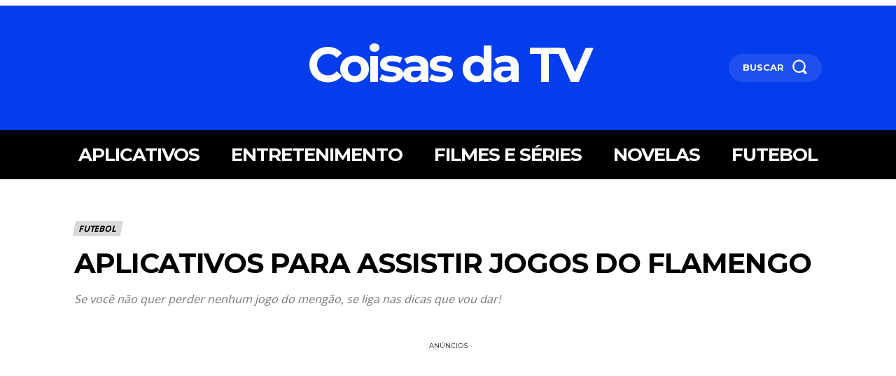

--- FILE ---
content_type: text/html; charset=utf-8
request_url: https://www.google.com/recaptcha/api2/aframe
body_size: 135
content:
<!DOCTYPE HTML><html><head><meta http-equiv="content-type" content="text/html; charset=UTF-8"></head><body><script nonce="VJafSIZNZqcP0syYCSCxsg">/** Anti-fraud and anti-abuse applications only. See google.com/recaptcha */ try{var clients={'sodar':'https://pagead2.googlesyndication.com/pagead/sodar?'};window.addEventListener("message",function(a){try{if(a.source===window.parent){var b=JSON.parse(a.data);var c=clients[b['id']];if(c){var d=document.createElement('img');d.src=c+b['params']+'&rc='+(localStorage.getItem("rc::a")?sessionStorage.getItem("rc::b"):"");window.document.body.appendChild(d);sessionStorage.setItem("rc::e",parseInt(sessionStorage.getItem("rc::e")||0)+1);localStorage.setItem("rc::h",'1768835685739');}}}catch(b){}});window.parent.postMessage("_grecaptcha_ready", "*");}catch(b){}</script></body></html>

--- FILE ---
content_type: application/javascript; charset=utf-8
request_url: https://fundingchoicesmessages.google.com/f/AGSKWxWXUDIFIDQn3V-_RAw6t12i48HCkEd11nEdEy1I7nT9KpUzMaX57no6rjbJV8moDsEwiVou36WZWdW2Ck_ir6RIGI5FnTSaas2C7csStVvUewZuLsa8ndRkcQCgXeMPCF2n7ZJk?fccs=W251bGwsbnVsbCxudWxsLG51bGwsbnVsbCxudWxsLFsxNzY4ODM1NjgwLDc4OTAwMDAwMF0sbnVsbCxudWxsLG51bGwsW251bGwsWzddXSwiaHR0cHM6Ly9jb2lzYXNkYXR2LmNvbS5ici9hcGxpY2F0aXZvcy1wYXJhLWFzc2lzdGlyLWpvZ29zLWRvLWZsYW1lbmdvLyIsbnVsbCxbWzgsIk05bGt6VWFaRHNnIl0sWzksImVuLVVTIl0sWzE5LCIyIl0sWzE3LCJbMF0iXSxbMjQsIiJdLFsyOSwiZmFsc2UiXV1d
body_size: -226
content:
if (typeof __googlefc.fcKernelManager.run === 'function') {"use strict";this.default_ContributorServingResponseClientJs=this.default_ContributorServingResponseClientJs||{};(function(_){var window=this;
try{
var OH=function(a){this.A=_.t(a)};_.u(OH,_.J);var PH=_.Zc(OH);var QH=function(a,b,c){this.B=a;this.params=b;this.j=c;this.l=_.F(this.params,4);this.o=new _.bh(this.B.document,_.O(this.params,3),new _.Og(_.Ok(this.j)))};QH.prototype.run=function(){if(_.P(this.params,10)){var a=this.o;var b=_.ch(a);b=_.Jd(b,4);_.gh(a,b)}a=_.Pk(this.j)?_.Xd(_.Pk(this.j)):new _.Zd;_.$d(a,9);_.F(a,4)!==1&&_.H(a,4,this.l===2||this.l===3?1:2);_.Dg(this.params,5)&&(b=_.O(this.params,5),_.fg(a,6,b));return a};var RH=function(){};RH.prototype.run=function(a,b){var c,d;return _.v(function(e){c=PH(b);d=(new QH(a,c,_.A(c,_.Nk,2))).run();return e.return({ia:_.L(d)})})};_.Rk(8,new RH);
}catch(e){_._DumpException(e)}
}).call(this,this.default_ContributorServingResponseClientJs);
// Google Inc.

//# sourceURL=/_/mss/boq-content-ads-contributor/_/js/k=boq-content-ads-contributor.ContributorServingResponseClientJs.en_US.M9lkzUaZDsg.es5.O/d=1/exm=kernel_loader,loader_js_executable/ed=1/rs=AJlcJMzanTQvnnVdXXtZinnKRQ21NfsPog/m=web_iab_tcf_v2_signal_executable
__googlefc.fcKernelManager.run('\x5b\x5b\x5b8,\x22\x5bnull,\x5b\x5bnull,null,null,\\\x22https:\/\/fundingchoicesmessages.google.com\/f\/AGSKWxXfw1grHeEHPAN1OvbfvtmcxJaL7vo78PAfoo2KrtUBy9O67a9N6iygHsVx6U1GnUfZe9VlX6CCxmmAQI_iWPmguvJ85dvtjgBEdXmyzavMHjZ5JE3wwxj_66uio3y2rPFonx_R\\\x22\x5d,null,null,\x5bnull,null,null,\\\x22https:\/\/fundingchoicesmessages.google.com\/el\/AGSKWxUsAGNHROMePBBFf6z_sVSJnmTQr0iHTLNeBXAipJr0vVOEFNEOuvfO_u-YqYZsSJtdsJFdg25_wE1bVxZES7U2lm2VmF5jWfhIIcfZtDA4276TsesGnx7aONNzKIuvnlSmxj_1\\\x22\x5d,null,\x5bnull,\x5b7\x5d\x5d\x5d,\\\x22coisasdatv.com.br\\\x22,1,\\\x22en\\\x22,null,null,null,null,1\x5d\x22\x5d\x5d,\x5bnull,null,null,\x22https:\/\/fundingchoicesmessages.google.com\/f\/AGSKWxUrvuAwGr5NRWLIiHn9UFGkLqsP_VhSxfOwdthtMaE5cgJemEqhV_AG3CFGhovRIo0HNJ7vIAAQGkcQYRGvJ-YIb738zkNBA-qNtHGl81z5g0a0DsuF89vHIvhan4LFiB1S3Dim\x22\x5d\x5d');}

--- FILE ---
content_type: application/javascript; charset=utf-8
request_url: https://fundingchoicesmessages.google.com/f/AGSKWxVTLdt4IKE5LVkFA7HVIxODn_50dsOU1YZ3iV2oNFzNE6Aexv_hOiSTYCh_lSdPI_M3hbWvDawaoXPUlXRQJPplv76cdyEutL-jZPetQTMJU_UTOZ0DJL9Pt3x9QLBBYS6NZMrGEbmIt0XwKsYlEfCAz4aI5CbS7_i6MNQCJL3v165KZc0BccZGkz8=/_/vld.ads?/adexternal./vplayerad./ads_1._textads/
body_size: -1290
content:
window['4106efd6-3e0d-4a99-9b55-03fd2cd96bd1'] = true;

--- FILE ---
content_type: text/javascript; charset=utf-8
request_url: https://scr.actview.net/coisasdatv.js
body_size: 29562
content:
window.__uprmap = {"mobile":{"*":{"cot_mobile_interstitial":{"/aplicativo-para-assistir-novelas-e-filmes-gratis-no-celular/":{"!":200,"utm_source=null":200},"/aplicativos-para-assistir-novelas-turcas-dubladas/":{"!":425,"utm_source=null":425},"/app-de-futebol-ao-vivo-melhores-brasil/":{"!":60,"utm_source=fb":60},"/app-para-assistir-futebol-brasileiro/":{"!":50,"utm_source=fb":50},"/bg/aplicativo-para-assistir-novelas-e-filmes-gratis-no-celular/":{"!":500,"utm_source=manychat_bg_xbroad_bg_shein_f1":500},"/bg/app-para-assistir-doramas/":{"!":350,"utm_source=manychat_bg_xbroad_bg_shein_f1":350},"/bg/assista-doramas-em-espanhol-ou-ingles/":{"!":500,"utm_source=manychat_bg_bg_shein_f1":500},"/bg/assistir-doramas-em-frances-ou-ingles/":{"!":750,"utm_source=manychat_bg_bg_shein_f1":750},"/bg/como-ganhar-maquiagem-da-shein-veja-se-e-possivel/":{"!":1400,"utm_source=manychat_bg_bg_shein_f1":1400,"utm_source=manychat_bg_bg_shein_f2":1400,"utm_source=manychat_bg_xbroad_bg_shein_f1":1400,"utm_source=manychat_bg_xbroad_bg_shein_f2":400,"utm_source=null":950},"/bg/como-ganhar-roupas-da-shein/":{"!":4000,"utm_source=manychat_bg_bg_shein_f1":2300,"utm_source=manychat_bg_bg_shein_f2":1400,"utm_source=manychat_bg_xbroad_bg_f1":1700,"utm_source=manychat_bg_xbroad_bg_f2":2300,"utm_source=manychat_bg_xbroad_bg_shein_f1":4000,"utm_source=manychat_bg_xbroad_bg_shein_f2":1400,"utm_source=null":1400},"/bg/como-participar-do-teste-gratuito-da-shein/":{"!":1600,"utm_source=manychat_bg_bg_shein_f1":1300,"utm_source=manychat_bg_bg_shein_f2":1400,"utm_source=manychat_bg_xbroad_bg_f1":500,"utm_source=manychat_bg_xbroad_bg_shein_f1":1400,"utm_source=manychat_bg_xbroad_bg_shein_f2":625,"utm_source=null":1600},"/bg/teste-gratuito-da-shein-o-que-e/":{"!":4000,"utm_source=manychat_bg_bg_shein_f1":1400,"utm_source=manychat_bg_bg_shein_f2":1400,"utm_source=manychat_bg_xbroad_bg_f1":1400,"utm_source=manychat_bg_xbroad_bg_f2":250,"utm_source=manychat_bg_xbroad_bg_shein_f1":1400,"utm_source=manychat_bg_xbroad_bg_shein_f2":1400,"utm_source=null":4000},"/como-ganhar-roupas-da-shein/":{"!":375,"utm_source=manychat_cz_cz_shein_f1":50,"utm_source=manychat_pt_br_shein_f1":375,"utm_source=manychat_pt_xbroad_br_shein_f1":95},"/como-participar-do-teste-gratuito-da-shein/":{"!":600,"utm_source=null":600},"/cs/como-ganhar-maquiagem-da-shein-veja-se-e-possivel/":{"!":700,"utm_source=manychat_cs_cz_shein_f1":700,"utm_source=manychat_cs_xbroad_cz_shein_f1":450},"/cs/como-ganhar-roupas-da-shein/":{"!":3100,"utm_source=manychat_cs_cz_shein_f1":3100,"utm_source=manychat_cs_xbroad_cz_shein_f1":1400,"utm_source=null":825},"/cs/como-participar-do-teste-gratuito-da-shein/":{"!":750,"utm_source=manychat_cs_cz_shein_f1":750,"utm_source=manychat_cs_xbroad_cz_shein_f1":375},"/cs/teste-gratuito-da-shein-o-que-e/":{"!":1400,"utm_source=manychat_cs_cz_shein_f1":1100,"utm_source=manychat_cs_xbroad_cz_shein_f1":1400,"utm_source=null":1400},"/de/como-ganhar-roupas-da-shein/":{"!":1400,"utm_source=manychat_de_de_shein_f1":1400,"utm_source=manychat_de_xbroad_de_shein_f1":1400},"/de/como-participar-do-teste-gratuito-da-shein/":{"!":1400,"utm_source=manychat_de_de_shein_f1":1400},"/de/teste-gratuito-da-shein-o-que-e/":{"!":1300,"utm_source=manychat_de_de_shein_f1":1075,"utm_source=manychat_de_xbroad_de_shein_f1":750,"utm_source=null":1300},"/en/app-de-futebol-ao-vivo-melhores-brasil/":{"!":500,"utm_source=chatgpt.com":500},"/en/app-para-assistir-dramas/":{"!":450,"utm_source=fb":450},"/en/assista-futebol-ao-vivo-ou-gravado/":{"!":525,"utm_source=fb":525},"/en/assista-futebol-pelo-celular-nos-eua/":{"!":350,"utm_source=fb":350},"/en/assistir-futebol-ao-vivo-pelo-celular/":{"!":300,"utm_source=fb":300},"/en/assistir-futebol-online-na-australia/":{"!":450,"utm_source=fb":450},"/en/como-ganhar-roupas-da-shein/":{"!":250,"utm_source=manychat_en_eua_shein_f1":250},"/en/como-participar-do-teste-gratuito-da-shein/":{"!":575,"utm_source=manychat_en_eua_shein_f1":575},"/en/onde-assistir-doramas-em-ingles/":{"!":525,"utm_source=fb":525},"/en/teste-gratuito-da-shein-o-que-e/":{"!":190,"utm_source=manychat_en_eua_shein_f1":190},"/es/aplicativos-para-assistir-doramas-coreanos-em-espanhol/":{"!":275,"utm_source=fb":210,"utm_source=null":275},"/es/aplicativos-para-assistir-novelas-turcas-em-espanhol/":{"!":400,"utm_source=fb":400,"utm_source=null":250},"/es/app-de-bate-papo-por-idade-40-e-60/":{"!":250,"utm_source=fb":250},"/es/app-para-assistir-doramas/":{"!":575,"utm_source=fb":575},"/es/apps-para-assistir-doramas-sem-anuncios/":{"!":450,"utm_source=null":450},"/es/assista-doramas-em-espanhol-ou-ingles/":{"!":450,"utm_source=fb":375,"utm_source=null":450},"/es/assista-dramas-no-seu-idioma-turco-ingles/":{"!":350,"utm_source=fb":350},"/es/assista-novelas-turcas-no-seu-idioma/":{"!":1400,"utm_source=fb":1400,"utm_source=null":240},"/es/assistir-doramas-em-frances-ou-ingles/":{"!":650,"utm_source=fb":650},"/es/como-ganhar-maquiagem-da-shein-veja-se-e-possivel/":{"!":900,"utm_source=null":900},"/es/como-ganhar-roupas-da-shein/":{"!":1400,"utm_source=fb":1400,"utm_source=manychat_es_es_shein_f1":400,"utm_source=manychat_es_eua_shein_f1":18,"utm_source=manychat_es_lat_shein_f1":50,"utm_source=null":1400},"/es/como-participar-do-teste-gratuito-da-shein/":{"!":400,"utm_source=fb":400},"/es/doramas-coreanos-veja-os-melhores-apps-para-assistir/":{"!":750,"utm_source=null":750},"/es/melhores-aplicativos-para-assistir-novelas-turcas/":{"!":475,"utm_source=fb":475},"/es/series-turcas-onde-assistir/":{"!":450,"utm_source=fb":450},"/es/teste-gratuito-da-shein-o-que-e/":{"!":1300,"utm_source=fb":1300,"utm_source=manychat_es_es_shein_f1":425,"utm_source=manychat_es_eua_shein_f1":70,"utm_source=manychat_es_xbroad_es_shein_f1":375,"utm_source=null":325},"/fr/apps-para-assistir-dramas-em-turco/":{"!":425,"utm_source=chatgpt.com":425},"/fr/assistir-doramas-em-frances-ou-ingles/":{"!":1100,"utm_source=fb":1100},"/fr/onde-assistir-doramas-em-frances/":{"!":825,"utm_source=fb":250,"utm_source=null":825},"/hu/como-ganhar-roupas-da-shein/":{"!":650,"utm_source=manychat_hu_hu_shein_f1":650,"utm_source=manychat_hu_hu_shein_f2":200},"/hu/teste-gratuito-da-shein-o-que-e/":{"!":900,"utm_source=manychat_hu_hu_shein_f1":900,"utm_source=manychat_hu_hu_shein_f2":525,"utm_source=manychat_hu_xbroad_hu_shein_f1":250},"/id/apps-para-encontrar-ouro-e-metais-preciosos/":{"!":50,"utm_source=fb":18,"utm_source=null":50},"/id/encontrar-ouro-e-metais-preciosos-com-o-celular/":{"!":1400,"utm_source=fb":1400},"/it/como-ganhar-roupas-da-shein/":{"!":220,"utm_source=manychat_it_it_shein_f1":220},"/ja/app-para-assistir-doramas/":{"!":100,"utm_source=fb":100},"/ko/app-para-assistir-doramas/":{"!":200,"utm_source=fb":200},"/onde-assistir-o-rei-do-gado/":{"!":325,"utm_source=fb":325},"/pl/app-para-assistir-doramas/":{"!":1400,"utm_source=fb":1400,"utm_source=null":650},"/pl/apps-para-assistir-doramas-sem-anuncios/":{"!":450,"utm_source=fb":230,"utm_source=null":450},"/pl/assista-doramas-em-espanhol-ou-ingles/":{"!":350,"utm_source=manychat_pl_xbroad_pl_shein_f1":350},"/pl/como-ganhar-maquiagem-da-shein-veja-se-e-possivel/":{"!":1600,"utm_source=manychat_pl_pl_shein_f1":875,"utm_source=manychat_pl_pl_shein_f2":1400,"utm_source=manychat_pl_xbroad_pl_f2":1400,"utm_source=manychat_pl_xbroad_pl_shein_f1":1600,"utm_source=manychat_pl_xbroad_pl_shein_f2":1400,"utm_source=null":1400},"/pl/como-ganhar-roupas-da-shein/":{"!":4000,"utm_source=manychat_pl_pl_shein_f1":3400,"utm_source=manychat_pl_pl_shein_f2":4000,"utm_source=manychat_pl_xbroad_pl_f2":3000,"utm_source=manychat_pl_xbroad_pl_shein_f1":1400,"utm_source=manychat_pl_xbroad_pl_shein_f2":1400,"utm_source=null":1400},"/pl/como-participar-do-teste-gratuito-da-shein/":{"!":1400,"utm_source=manychat_pl_pl_shein_f1":1400,"utm_source=manychat_pl_pl_shein_f2":1400,"utm_source=manychat_pl_xbroad_pl_f2":1100,"utm_source=manychat_pl_xbroad_pl_shein_f1":750,"utm_source=manychat_pl_xbroad_pl_shein_f2":775,"utm_source=null":525},"/pl/doramas-coreanos-veja-os-melhores-apps-para-assistir/":{"!":1400,"utm_source=fb":900,"utm_source=null":1400},"/pl/melhor-app-para-assistir-doramas-em-polones-ou-ingles/":{"!":475,"utm_source=fb":475,"utm_source=manychat_pl_xbroad_pl_shein_f1":375},"/pl/teste-gratuito-da-shein-o-que-e/":{"!":2600,"utm_source=manychat_pl_pl_shein_f1":2600,"utm_source=manychat_pl_pl_shein_f2":1400,"utm_source=manychat_pl_xbroad_pl_f2":1400,"utm_source=manychat_pl_xbroad_pl_shein_f1":1400,"utm_source=manychat_pl_xbroad_pl_shein_f2":950,"utm_source=null":1400},"/ro/app-para-assistir-doramas/":{"!":1400,"utm_source=fb":1400},"/ro/apps-para-assistir-doramas-sem-anuncios/":{"!":180,"utm_source=fb":180},"/ro/como-ganhar-maquiagem-da-shein-veja-se-e-possivel/":{"!":1400,"utm_source=manychat_ro_ro_shein_f1":825,"utm_source=null":1400},"/ro/como-ganhar-roupas-da-shein/":{"!":1400,"utm_source=manychat_ro_ro_shein_f1":1400,"utm_source=manychat_ro_ro_shein_f2":700,"utm_source=manychat_ro_xbroad_ro_shein_f1":950,"utm_source=null":1400},"/ro/como-participar-do-teste-gratuito-da-shein/":{"!":240,"utm_source=manychat_ro_ro_shein_f1":240},"/ro/teste-gratuito-da-shein-o-que-e/":{"!":925,"utm_source=manychat_ro_ro_shein_f1":925,"utm_source=manychat_ro_xbroad_ro_shein_f1":600,"utm_source=null":525},"/sk/como-ganhar-maquiagem-da-shein-veja-se-e-possivel/":{"!":450,"utm_source=manychat_sk_sk_shein_f1":450},"/sk/como-ganhar-roupas-da-shein/":{"!":2100,"utm_source=manychat_sk_eur_shein_f1":2100,"utm_source=manychat_sk_sk_shein_f1":1400,"utm_source=manychat_sk_xbroad_eur_shein_f1":1100},"/sk/como-participar-do-teste-gratuito-da-shein/":{"!":450,"utm_source=manychat_sk_sk_shein_f1":450},"/sk/teste-gratuito-da-shein-o-que-e/":{"!":1400,"utm_source=manychat_sk_sk_shein_f1":1400,"utm_source=manychat_sk_sk_shein_f2":525,"utm_source=manychat_sk_xbroad_sk_shein_f1":375,"utm_source=null":400},"/sr/como-ganhar-roupas-da-shein/":{"!":1400,"utm_source=manychat_sr_eur_shein _f1":1100,"utm_source=manychat_sr_eur_shein_f1":1400,"utm_source=manychat_sr_xbroad_eur_shein _f1":1400,"utm_source=manychat_sr_xbroad_eur_shein_f1":200},"/sr/teste-gratuito-da-shein-o-que-e/":{"!":950,"utm_source=manychat_sr_eur_shein _f1":350,"utm_source=null":950},"/sv/como-ganhar-roupas-da-shein/":{"!":775,"utm_source=manychat_sv_se_shein_f1":775},"/sv/teste-gratuito-da-shein-o-que-e/":{"!":725,"utm_source=manychat_sv_se_shein_f1":725,"utm_source=manychat_sv_xbroad_se_shein_f1":550},"/teste-gratuito-da-shein-o-que-e/":{"!":375,"utm_source=manychat_pt_xbroad_br_shein_f1":75,"utm_source=null":375},"/th/encontrar-ouro-e-metais-preciosos-com-o-celular/":{"!":350,"utm_source=fb":350},"/tl/app-de-relacionamento-40-melhores-opcoes/":{"!":46,"utm_source=manychat_tl_ph_f1":46},"/tl/app-de-relacionamento-senior-melhores/":{"!":42,"utm_source=manychat_tl_ph_f1":42,"utm_source=manychat_tl_xbroad_ph_f1":34},"/tl/apps-para-assistir-dramas-nas-filipinas/":{"!":500,"utm_source=fb":500,"utm_source=null":350},"/tl/assistir-a-dramas-em-tagalog/":{"!":1400,"utm_source=fb":1400,"utm_source=null":375},"/tl/como-ganhar-roupas-da-shein/":{"!":1400,"utm_source=manychat_tl_ph_shein_f1":1400},"/tl/teste-gratuito-da-shein-o-que-e/":{"!":1400,"utm_source=manychat_tl_ph_shein_f1":475,"utm_source=manychat_tl_xbroad_ph_shein_f1":1400},"/tr/app-de-relacionamento-40-melhores-opcoes/":{"!":100,"utm_source=manychat_tr_tr_f1":100},"/tr/app-de-relacionamento-senior-melhores/":{"!":100,"utm_source=manychat_tr_tr_f1":100},"/tr/apps-para-assistir-doramas-em-turco/":{"!":1300,"utm_source=fb":1300,"utm_source=null":1200},"/tr/assista-aos-melhores-doramas-em-turco/":{"!":1400,"utm_source=fb":1400,"utm_source=null":975},"/tr/assista-dramas-no-seu-idioma-turco-ingles/":{"!":925,"utm_source=fb":925}},"ctv_mobile_anchor":{"/aplicativo-sbt-videos-assista-as-melhores-novelas-do-sbt/":{"!":18,"utm_source=gl":18},"/aplicativos-para-assistir-novelas-turcas-dubladas/":{"!":13,"utm_source=gl":13},"/aplicativos-para-assistir-novelas-turcas-em-espanhol/":{"!":22,"utm_source=fb":22,"utm_source=null":19},"/en/apps-para-assistir-novelas-turcas-em-ingles/":{"!":44,"utm_source=null":44},"/es/aplicativos-para-assistir-doramas-coreanos-em-espanhol/":{"!":60,"utm_source=fb":26,"utm_source=gl":60},"/es/aplicativos-para-assistir-novelas-turcas-em-espanhol/":{"!":19,"utm_source=fb":19,"utm_source=null":11},"/es/apps-para-assistir-doramas-gratis/":{"!":38,"utm_source=fb":38,"utm_source=null":32},"/es/apps-para-assistir-novelas-turcas-em-ingles/":{"!":300,"utm_source=fb":300},"/es/assista-doramas-coreanos-completos/":{"!":130,"utm_source=fb":130,"utm_source=null":70},"/es/assista-doramas-em-espanhol-ou-ingles/":{"!":70,"utm_source=fb":70},"/es/assista-novelas-turcas-no-seu-idioma/":{"!":36,"utm_source=fb":36},"/es/doramas-bobinhos-para-relaxar-a-mente/":{"!":150,"utm_source=fb":150,"utm_source=gl":100},"/es/doramas-coreanos-veja-os-melhores-apps-para-assistir/":{"!":50,"utm_source=gl":50},"/es/doramas-curtos-onde-assistir-k-dramas/":{"!":180,"utm_source=fb":180},"/es/se-a-vida-te-der-tangerinas-vale-a-pena-assisitr/":{"!":65,"utm_source=fb":65},"/es/veja-como-assistir-dramas-coreanos-online/":{"!":44,"utm_source=fb":44},"/fr/assistir-doramas-em-frances-ou-ingles/":{"!":70,"utm_source=fb":70},"/fr/onde-assistir-doramas-em-frances/":{"!":18,"utm_source=fb":18},"/onde-assistir-o-rei-do-gado/":{"!":22,"utm_source=fb":22}},"ctv_mobile_interstitial":{"/aplicativo-sbt-videos-assista-as-melhores-novelas-do-sbt/":{"!":8,"utm_source=gl":8},"/aplicativos-para-assistir-doramas-coreanos-em-espanhol/":{"!":26,"utm_source=fb":26},"/aplicativos-para-assistir-doramas-coreanos/":{"!":210,"utm_source=manychat_es_eua_f1":210},"/aplicativos-para-assistir-novelas-turcas-dubladas/":{"!":50,"utm_source=gl":50},"/aplicativos-para-assistir-novelas-turcas-em-espanhol/":{"!":240,"utm_source=null":240},"/assista-novelas-turcas-no-seu-idioma/":{"!":350,"utm_source=fb":200,"utm_source=null":350},"/doramas-coreanos-veja-os-melhores-apps-para-assistir/":{"!":65,"utm_source=gl":65},"/es/aplicativos-para-assistir-doramas-coreanos-em-espanhol/":{"!":350,"utm_source=null":350},"/es/aplicativos-para-assistir-novelas-turcas-em-espanhol/":{"!":120,"utm_source=fb":120,"utm_source=null":50},"/es/apps-para-assistir-doramas-gratis/":{"!":725,"utm_source=fb":550,"utm_source=null":725},"/es/assista-doramas-com-os-melhores-apps/":{"!":550,"utm_source=null":550},"/es/assista-doramas-coreanos-completos/":{"!":625,"utm_source=fb":400,"utm_source=manychat_es_eua_f1":180,"utm_source=null":625},"/es/assista-doramas-em-espanhol-ou-ingles/":{"!":500,"utm_source=fb":500},"/es/assista-novelas-turcas-no-seu-idioma/":{"!":850,"utm_source=fb":375,"utm_source=null":850},"/es/doramas-bobinhos-para-relaxar-a-mente/":{"!":525,"utm_source=gl":525,"utm_source=null":425},"/es/doramas-coreanos-veja-os-melhores-apps-para-assistir/":{"!":650,"utm_source=fb":650,"utm_source=gl":26},"/es/melhores-series-da-paramount/":{"!":425,"utm_source=gl":425},"/es/se-a-vida-te-der-tangerinas-vale-a-pena-assisitr/":{"!":575,"utm_source=fb":575,"utm_source=gl":575},"/es/veja-como-assistir-dramas-coreanos-online/":{"!":425,"utm_source=fb":425},"/fr/assistir-doramas-em-frances-ou-ingles/":{"!":350,"utm_source=fb":350,"utm_source=ig":325},"/onde-assistir-o-rei-do-gado/":{"!":50,"utm_source=fb":50}},"ctv_mobile_top":{"/aplicativo-sbt-videos-assista-as-melhores-novelas-do-sbt/":{"!":1,"utm_source=gl":1},"/aplicativos-para-assistir-doramas-coreanos-em-espanhol/":{"!":24,"utm_source=fb":24},"/aplicativos-para-assistir-doramas-coreanos/":{"!":120,"utm_source=manychat_es_eua_f1":120},"/aplicativos-para-assistir-novelas-turcas-dubladas/":{"!":16,"utm_source=gl":16},"/aplicativos-para-assistir-novelas-turcas-em-espanhol/":{"!":110,"utm_source=null":110},"/doramas-coreanos-veja-os-melhores-apps-para-assistir/":{"!":240,"utm_source=fb":240,"utm_source=gl":8},"/en/apps-para-assistir-novelas-turcas-em-ingles/":{"!":110,"utm_source=null":110},"/es/aplicativos-para-assistir-doramas-coreanos-em-espanhol/":{"!":325,"utm_source=fb":130,"utm_source=gl":325,"utm_source=null":210},"/es/aplicativos-para-assistir-doramas-coreanos/":{"!":375,"utm_source=null":375},"/es/aplicativos-para-assistir-novelas-turcas-em-espanhol/":{"!":100,"utm_source=fb":100,"utm_source=null":90},"/es/apps-para-assistir-doramas-gratis/":{"!":240,"utm_source=fb":240,"utm_source=null":85},"/es/apps-para-assistir-doramas-sem-anuncios/":{"!":95,"utm_source=null":95},"/es/apps-para-assistir-novelas-turcas-em-ingles/":{"!":160,"utm_source=fb":160},"/es/assista-novelas-turcas-no-seu-idioma/":{"!":26,"utm_source=fb":26},"/es/doramas-bobinhos-para-relaxar-a-mente/":{"!":90,"utm_source=null":90},"/es/doramas-coreanos-veja-os-melhores-apps-para-assistir/":{"!":75,"utm_source=fb":75,"utm_source=gl":5},"/es/se-a-vida-te-der-tangerinas-vale-a-pena-assisitr/":{"!":170,"utm_source=fb":170},"/fr/assistir-doramas-em-frances-ou-ingles/":{"!":40,"utm_source=fb":40},"/fr/onde-assistir-doramas-em-frances/":{"!":180,"utm_source=fb":180},"/onde-assistir-o-rei-do-gado/":{"!":22,"utm_source=fb":22}},"ctv_mobile_content_1":{"/aplicativos-para-assistir-doramas-coreanos-em-espanhol/":{"!":6,"utm_source=fb":6},"/aplicativos-para-assistir-novelas-turcas-em-espanhol/":{"!":42,"utm_source=null":42},"/es/aplicativos-para-assistir-doramas-coreanos-em-espanhol/":{"!":60,"utm_source=fb":60},"/es/aplicativos-para-assistir-novelas-turcas-em-espanhol/":{"!":65,"utm_source=null":65}},"cot_mobile_anchor":{"/app-de-futebol-ao-vivo-melhores-brasil/":{"!":9,"utm_source=fb":9},"/app-para-assistir-doramas/":{"!":100,"utm_source=fb":100},"/app-para-assistir-futebol-brasileiro/":{"!":7,"utm_source=fb":7},"/apps-para-assistir-futebol-gravado/":{"!":26,"utm_source=fb":26},"/bg/aplicativo-para-assistir-novelas-e-filmes-gratis-no-celular/":{"!":180,"utm_source=manychat_bg_bg_shein_f1":180,"utm_source=manychat_bg_xbroad_bg_shein_f2":140},"/bg/app-para-assistir-doramas/":{"!":180,"utm_source=manychat_bg_bg_shein_f1":180},"/bg/assista-doramas-em-espanhol-ou-ingles/":{"!":150,"utm_source=manychat_bg_bg_shein_f1":150},"/bg/como-ganhar-maquiagem-da-shein-veja-se-e-possivel/":{"!":1000,"utm_source=manychat_bg_bg_shein_f1":1000,"utm_source=manychat_bg_bg_shein_f2":425,"utm_source=manychat_bg_xbroad_bg_f1":150,"utm_source=manychat_bg_xbroad_bg_shein_f1":200,"utm_source=manychat_bg_xbroad_bg_shein_f2":350,"utm_source=null":120},"/bg/como-ganhar-roupas-da-shein/":{"!":675,"utm_source=manychat_bg_bg_shein_f1":425,"utm_source=manychat_bg_bg_shein_f2":250,"utm_source=manychat_bg_xbroad_bg_f1":425,"utm_source=manychat_bg_xbroad_bg_f2":675,"utm_source=manychat_bg_xbroad_bg_shein_f1":550,"utm_source=manychat_bg_xbroad_bg_shein_f2":350},"/bg/como-participar-do-teste-gratuito-da-shein/":{"!":700,"utm_source=manychat_bg_bg_shein_f1":90,"utm_source=manychat_bg_bg_shein_f2":70,"utm_source=manychat_bg_xbroad_bg_f1":50,"utm_source=manychat_bg_xbroad_bg_f2":22,"utm_source=manychat_bg_xbroad_bg_shein_f1":700,"utm_source=manychat_bg_xbroad_bg_shein_f2":300},"/bg/teste-gratuito-da-shein-o-que-e/":{"!":1400,"utm_source=manychat_bg_bg_shein_f1":350,"utm_source=manychat_bg_bg_shein_f2":1025,"utm_source=manychat_bg_xbroad_bg_f1":450,"utm_source=manychat_bg_xbroad_bg_f2":425,"utm_source=manychat_bg_xbroad_bg_shein_f1":1300,"utm_source=manychat_bg_xbroad_bg_shein_f2":1400,"utm_source=null":230},"/como-ganhar-maquiagem-da-shein-veja-se-e-possivel/":{"!":12,"utm_source=manychat_pt_br_shein_f1":12},"/como-ganhar-roupas-da-shein/":{"!":34,"utm_source=manychat_cz_cz_shein_f1":34,"utm_source=manychat_pt_br_shein_f1":7},"/como-participar-do-teste-gratuito-da-shein/":{"!":9,"utm_source=manychat_pt_br_shein_f1":9},"/cs/como-ganhar-maquiagem-da-shein-veja-se-e-possivel/":{"!":42,"utm_source=manychat_cs_cz_shein_f1":42,"utm_source=manychat_cs_xbroad_cz_shein_f1":40},"/cs/como-ganhar-roupas-da-shein/":{"!":250,"utm_source=manychat_cs_cz_shein_f1":250,"utm_source=manychat_cs_xbroad_cz_shein_f1":42},"/cs/como-participar-do-teste-gratuito-da-shein/":{"!":100,"utm_source=manychat_cs_cz_shein_f1":100,"utm_source=manychat_cs_xbroad_cz_shein_f1":28,"utm_source=null":32},"/cs/teste-gratuito-da-shein-o-que-e/":{"!":575,"utm_source=manychat_cs_cz_shein_f1":140,"utm_source=manychat_cs_xbroad_cz_shein_f1":575,"utm_source=null":46},"/de/como-ganhar-maquiagem-da-shein-veja-se-e-possivel/":{"!":325,"utm_source=manychat_de_de_shein_f1":325,"utm_source=manychat_de_xbroad_de_shein_f1":80},"/de/como-ganhar-roupas-da-shein/":{"!":425,"utm_source=manychat_de_de_shein_f1":425,"utm_source=manychat_de_xbroad_de_shein_f1":425},"/de/como-participar-do-teste-gratuito-da-shein/":{"!":375,"utm_source=manychat_de_de_shein_f1":375,"utm_source=manychat_de_xbroad_de_shein_f1":70},"/de/teste-gratuito-da-shein-o-que-e/":{"!":1400,"utm_source=manychat_de_de_shein_f1":650,"utm_source=manychat_de_xbroad_de_shein_f1":1400},"/en/app-para-assistir-dramas/":{"!":160,"utm_source=fb":160},"/en/apps-para-assistir-futebol-gravado/":{"!":100,"utm_source=fb":100},"/en/assista-futebol-ao-vivo-ou-gravado/":{"!":80,"utm_source=fb":80},"/en/assistir-futebol-online-na-australia/":{"!":60,"utm_source=fb":60},"/en/como-ganhar-roupas-da-shein/":{"!":42,"utm_source=manychat_en_eua_shein_f1":42},"/en/como-participar-do-teste-gratuito-da-shein/":{"!":42,"utm_source=manychat_en_eua_shein_f1":42},"/en/onde-assistir-doramas-em-ingles/":{"!":50,"utm_source=fb":50},"/en/teste-gratuito-da-shein-o-que-e/":{"!":42,"utm_source=manychat_en_eua_shein_f1":42},"/es/aplicativos-para-assistir-doramas-coreanos-em-espanhol/":{"!":34,"utm_source=fb":20,"utm_source=null":34},"/es/aplicativos-para-assistir-novelas-turcas-em-espanhol/":{"!":500,"utm_source=fb":500,"utm_source=null":19},"/es/app-de-bate-papo-por-idade-40-e-60/":{"!":85,"utm_source=fb":85},"/es/app-de-relacionamento-senior-melhores/":{"!":55,"utm_source=fb":55},"/es/app-para-assistir-doramas/":{"!":250,"utm_source=fb":250},"/es/apps-assistir-novelas-nacionais-internacionais/":{"!":100,"utm_source=fb":100},"/es/apps-para-assistir-doramas-em-polones/":{"!":130,"utm_source=fb":130},"/es/apps-para-assistir-doramas-sem-anuncios/":{"!":210,"utm_source=fb":210},"/es/apps-para-assistir-dramas-em-turco/":{"!":375,"utm_source=null":375},"/es/apps-para-assistir-novelas-turcas-em-ingles/":{"!":400,"utm_source=fb":34,"utm_source=null":400},"/es/assista-doramas-em-espanhol-ou-ingles/":{"!":20,"utm_source=fb":20},"/es/assista-novelas-turcas-no-seu-idioma/":{"!":20,"utm_source=fb":20},"/es/assistir-doramas-em-frances-ou-ingles/":{"!":250,"utm_source=fb":250},"/es/como-ganhar-maquiagem-da-shein-veja-se-e-possivel/":{"!":80,"utm_source=fb":80},"/es/como-ganhar-roupas-da-shein/":{"!":170,"utm_source=fb":48,"utm_source=manychat_es_es_shein_f1":26,"utm_source=manychat_es_eua_shein_f1":70,"utm_source=null":170},"/es/como-participar-do-teste-gratuito-da-shein/":{"!":40,"utm_source=fb":20,"utm_source=manychat_es_es_shein_f1":17,"utm_source=manychat_es_eua_shein_f1":40},"/es/doramas-coreanos-veja-os-melhores-apps-para-assistir/":{"!":200,"utm_source=fb":200},"/es/melhor-app-para-assistir-doramas-em-polones-ou-ingles/":{"!":65,"utm_source=fb":65},"/es/onde-assistir-a-novela-roque-santeiro/":{"!":425,"utm_source=fb":425},"/es/onde-assistir-doramas-em-ingles/":{"!":95,"utm_source=fb":95},"/es/series-turcas-onde-assistir/":{"!":46,"utm_source=fb":46},"/es/teste-gratuito-da-shein-o-que-e/":{"!":210,"utm_source=fb":210,"utm_source=manychat_es_es_shein_f1":36,"utm_source=manychat_es_eua_shein_f1":40,"utm_source=null":65},"/fr/aplicativos-para-assistir-doramas-coreanos-em-espanhol/":{"!":85,"utm_source=fb":85},"/fr/app-para-assistir-doramas/":{"!":240,"utm_source=fb":240},"/fr/apps-para-assistir-doramas-sem-anuncios/":{"!":120,"utm_source=fb":120},"/fr/assista-doramas-em-espanhol-ou-ingles/":{"!":95,"utm_source=fb":95},"/fr/assistir-doramas-em-frances-ou-ingles/":{"!":50,"utm_source=fb":50},"/fr/onde-assistir-doramas-em-frances/":{"!":95,"utm_source=fb":95,"utm_source=null":26},"/fr/onde-assistir-doramas-em-ingles/":{"!":100,"utm_source=fb":100},"/hu/como-ganhar-roupas-da-shein/":{"!":150,"utm_source=manychat_hu_hu_shein_f1":150,"utm_source=manychat_hu_hu_shein_f2":18},"/hu/como-participar-do-teste-gratuito-da-shein/":{"!":38,"utm_source=manychat_hu_hu_shein_f1":38,"utm_source=manychat_hu_hu_shein_f2":30},"/hu/teste-gratuito-da-shein-o-que-e/":{"!":250,"utm_source=manychat_hu_hu_shein_f1":250,"utm_source=manychat_hu_hu_shein_f2":48,"utm_source=manychat_hu_xbroad_hu_shein_f1":130},"/id/apps-para-assistir-novelas-turcas-em-ingles/":{"!":18,"utm_source=fb":18},"/id/apps-para-encontrar-ouro-e-metais-preciosos/":{"!":100,"utm_source=fb":100,"utm_source=null":19},"/id/encontrar-ouro-e-metais-preciosos-com-o-celular/":{"!":4,"utm_source=fb":4},"/it/como-ganhar-roupas-da-shein/":{"!":48,"utm_source=manychat_it_it_shein_f1":48},"/it/como-participar-do-teste-gratuito-da-shein/":{"!":32,"utm_source=manychat_it_it_shein_f1":32},"/it/teste-gratuito-da-shein-o-que-e/":{"!":28,"utm_source=manychat_it_it_shein_f1":28},"/ja/app-para-assistir-doramas/":{"!":140,"utm_source=fb":140},"/onde-assistir-o-rei-do-gado/":{"!":24,"utm_source=fb":24},"/pl/app-para-assistir-doramas/":{"!":210,"utm_source=fb":210},"/pl/apps-para-assistir-doramas-sem-anuncios/":{"!":350,"utm_source=fb":350},"/pl/como-ganhar-maquiagem-da-shein-veja-se-e-possivel/":{"!":1100,"utm_source=manychat_pl_pl_shein_f1":1100,"utm_source=manychat_pl_pl_shein_f2":80,"utm_source=manychat_pl_xbroad_pl_f2":120,"utm_source=manychat_pl_xbroad_pl_shein_f1":180,"utm_source=manychat_pl_xbroad_pl_shein_f2":180},"/pl/como-ganhar-roupas-da-shein/":{"!":500,"utm_source=manychat_pl_pl_shein_f1":500,"utm_source=manychat_pl_pl_shein_f2":350,"utm_source=manychat_pl_xbroad_pl_f2":325,"utm_source=manychat_pl_xbroad_pl_shein_f1":70,"utm_source=manychat_pl_xbroad_pl_shein_f2":110},"/pl/como-participar-do-teste-gratuito-da-shein/":{"!":300,"utm_source=manychat_pl_pl_shein_f1":50,"utm_source=manychat_pl_pl_shein_f2":150,"utm_source=manychat_pl_xbroad_pl_f2":300,"utm_source=manychat_pl_xbroad_pl_shein_f1":46,"utm_source=manychat_pl_xbroad_pl_shein_f2":26},"/pl/doramas-coreanos-veja-os-melhores-apps-para-assistir/":{"!":140,"utm_source=fb":140},"/pl/melhor-app-para-assistir-doramas-em-polones-ou-ingles/":{"!":65,"utm_source=fb":65},"/pl/teste-gratuito-da-shein-o-que-e/":{"!":425,"utm_source=manychat_pl_pl_shein_f1":190,"utm_source=manychat_pl_pl_shein_f2":200,"utm_source=manychat_pl_xbroad_pl_f2":140,"utm_source=manychat_pl_xbroad_pl_shein_f1":425,"utm_source=manychat_pl_xbroad_pl_shein_f2":190,"utm_source=null":75},"/ro/app-para-assistir-doramas/":{"!":18,"utm_source=fb":18},"/ro/apps-para-assistir-doramas-sem-anuncios/":{"!":10,"utm_source=fb":10},"/ro/como-ganhar-maquiagem-da-shein-veja-se-e-possivel/":{"!":250,"utm_source=manychat_ro_ro_shein_f1":250},"/ro/como-ganhar-roupas-da-shein/":{"!":180,"utm_source=manychat_ro_ro_shein_f1":180,"utm_source=manychat_ro_ro_shein_f2":140,"utm_source=manychat_ro_xbroad_ro_shein_f1":65},"/ro/como-participar-do-teste-gratuito-da-shein/":{"!":65,"utm_source=manychat_ro_ro_shein_f1":65,"utm_source=manychat_ro_ro_shein_f2":34},"/ro/doramas-coreanos-veja-os-melhores-apps-para-assistir/":{"!":160,"utm_source=fb":160},"/ro/teste-gratuito-da-shein-o-que-e/":{"!":350,"utm_source=manychat_ro_ro_shein_f1":350,"utm_source=manychat_ro_ro_shein_f2":80,"utm_source=manychat_ro_xbroad_ro_shein_f1":65},"/sk/como-ganhar-maquiagem-da-shein-veja-se-e-possivel/":{"!":375,"utm_source=manychat_sk_eur_shein_f1":375,"utm_source=manychat_sk_sk_shein_f1":200},"/sk/como-ganhar-roupas-da-shein/":{"!":130,"utm_source=manychat_sk_eur_shein_f1":95,"utm_source=manychat_sk_sk_shein_f1":130,"utm_source=manychat_sk_sk_shein_f2":65},"/sk/como-participar-do-teste-gratuito-da-shein/":{"!":170,"utm_source=manychat_sk_eur_shein_f1":170,"utm_source=manychat_sk_sk_shein_f1":90,"utm_source=manychat_sk_sk_shein_f2":90},"/sk/teste-gratuito-da-shein-o-que-e/":{"!":375,"utm_source=manychat_sk_eur_shein_f1":220,"utm_source=manychat_sk_sk_shein_f1":140,"utm_source=manychat_sk_sk_shein_f2":100,"utm_source=manychat_sk_xbroad_eur_shein_f1":375,"utm_source=null":200},"/sr/como-ganhar-maquiagem-da-shein-veja-se-e-possivel/":{"!":44,"utm_source=manychat_sr_eur_shein _f1":32,"utm_source=manychat_sr_eur_shein_f1":34,"utm_source=manychat_sr_xbroad_eur_shein _f1":44},"/sr/como-ganhar-roupas-da-shein/":{"!":250,"utm_source=manychat_sr_eur_shein _f1":190,"utm_source=manychat_sr_eur_shein_f1":250,"utm_source=manychat_sr_xbroad_eur_shein _f1":20},"/sr/teste-gratuito-da-shein-o-que-e/":{"!":450,"utm_source=manychat_sr_eur_shein _f1":400,"utm_source=manychat_sr_eur_shein_f1":240,"utm_source=manychat_sr_xbroad_eur_shein _f1":450},"/sv/como-ganhar-roupas-da-shein/":{"!":48,"utm_source=manychat_sv_se_shein_f1":48},"/sv/como-participar-do-teste-gratuito-da-shein/":{"!":65,"utm_source=manychat_sv_se_shein_f1":65},"/sv/teste-gratuito-da-shein-o-que-e/":{"!":85,"utm_source=manychat_sv_se_shein_f1":85},"/teste-gratuito-da-shein-o-que-e/":{"!":48,"utm_source=manychat_cz_cz_shein_f1":48,"utm_source=manychat_pt_br_shein_f1":19,"utm_source=manychat_pt_xbroad_br_shein_f1":20},"/th/encontrar-ouro-e-metais-preciosos-com-o-celular/":{"!":30,"utm_source=fb":30},"/tl/aplicativos-para-assistir-doramas-coreanos-em-espanhol/":{"!":18,"utm_source=fb":18},"/tl/app-para-assistir-doramas/":{"!":14,"utm_source=fb":14},"/tl/apps-para-assistir-doramas-sem-anuncios/":{"!":150,"utm_source=null":150},"/tl/apps-para-assistir-dramas-nas-filipinas/":{"!":450,"utm_source=fb":375,"utm_source=null":450},"/tl/assistir-a-dramas-em-tagalog/":{"!":650,"utm_source=fb":650},"/tl/assistir-doramas-em-frances-ou-ingles/":{"!":17,"utm_source=fb":17},"/tl/como-ganhar-maquiagem-da-shein-veja-se-e-possivel/":{"!":13,"utm_source=manychat_tl_ph_shein_f1":13},"/tl/como-ganhar-roupas-da-shein/":{"!":6,"utm_source=manychat_tl_ph_shein_f1":6},"/tl/como-participar-do-teste-gratuito-da-shein/":{"!":9,"utm_source=manychat_tl_ph_shein_f1":9},"/tl/doramas-coreanos-veja-os-melhores-apps-para-assistir/":{"!":600,"utm_source=fb":600},"/tl/melhores-series-da-paramount/":{"!":350,"utm_source=fb":350},"/tl/teste-gratuito-da-shein-o-que-e/":{"!":22,"utm_source=manychat_tl_ph_shein_f1":8,"utm_source=manychat_tl_xbroad_ph_shein_f1":22},"/tr/app-de-relacionamento-40-melhores-opcoes/":{"!":24,"utm_source=manychat_tr_tr_f1":24},"/tr/app-de-relacionamento-senior-melhores/":{"!":32,"utm_source=manychat_tr_tr_f1":32},"/tr/apps-para-assistir-doramas-em-turco/":{"!":375,"utm_source=fb":325,"utm_source=null":375},"/tr/apps-para-assistir-dramas-em-turco/":{"!":2,"utm_source=fb":2},"/tr/assista-aos-melhores-doramas-em-turco/":{"!":375,"utm_source=fb":375},"/tr/assista-dramas-no-seu-idioma-turco-ingles/":{"!":3,"utm_source=fb":3},"/tr/filmes-de-natal-romanticos/":{"!":30,"utm_source=fb":30},"/tr/onde-assistir-doramas-em-ingles/":{"!":450,"utm_source=fb":450},"/tr/teste-gratuito-da-shein-o-que-e/":{"!":250,"utm_source=fb":250}},"cot_mobile_top":{"/app-de-futebol-ao-vivo-melhores-brasil/":{"!":18,"utm_source=fb":18},"/app-para-assistir-futebol-brasileiro/":{"!":6,"utm_source=fb":6},"/bg/aplicativo-para-assistir-novelas-e-filmes-gratis-no-celular/":{"!":600,"utm_source=manychat_bg_bg_shein_f1":600,"utm_source=manychat_bg_xbroad_bg_shein_f1":190},"/bg/apps-para-assistir-doramas-em-polones/":{"!":230,"utm_source=manychat_bg_bg_shein_f1":190,"utm_source=manychat_bg_bg_shein_f2":230},"/bg/apps-para-assistir-doramas-sem-anuncios/":{"!":350,"utm_source=manychat_bg_bg_shein_f1":350},"/bg/como-ganhar-maquiagem-da-shein-veja-se-e-possivel/":{"!":2800,"utm_source=manychat_bg_bg_shein_f1":2800,"utm_source=manychat_bg_bg_shein_f2":925,"utm_source=manychat_bg_xbroad_bg_f1":1100,"utm_source=manychat_bg_xbroad_bg_f2":400,"utm_source=manychat_bg_xbroad_bg_shein_f1":850,"utm_source=manychat_bg_xbroad_bg_shein_f2":1000,"utm_source=null":650},"/bg/como-ganhar-roupas-da-shein/":{"!":80,"utm_source=manychat_bg_bg_shein_f1":80},"/bg/como-participar-do-teste-gratuito-da-shein/":{"!":1400,"utm_source=manychat_bg_bg_shein_f1":625,"utm_source=manychat_bg_bg_shein_f2":525,"utm_source=manychat_bg_xbroad_bg_f1":375,"utm_source=manychat_bg_xbroad_bg_f2":70,"utm_source=manychat_bg_xbroad_bg_shein_f1":1400,"utm_source=manychat_bg_xbroad_bg_shein_f2":450,"utm_source=null":1400},"/bg/onde-assistir-doramas-em-frances/":{"!":500,"utm_source=manychat_bg_bg_shein_f1":500},"/bg/onde-assistir-doramas-em-ingles/":{"!":130,"utm_source=manychat_bg_bg_shein_f1":130},"/bg/teste-gratuito-da-shein-o-que-e/":{"!":1400,"utm_source=manychat_bg_bg_shein_f1":875,"utm_source=manychat_bg_bg_shein_f2":975,"utm_source=manychat_bg_xbroad_bg_f1":1100,"utm_source=manychat_bg_xbroad_bg_f2":450,"utm_source=manychat_bg_xbroad_bg_shein_f1":775,"utm_source=manychat_bg_xbroad_bg_shein_f2":825,"utm_source=null":1400},"/como-ganhar-maquiagem-da-shein-veja-se-e-possivel/":{"!":40,"utm_source=manychat_pt_br_shein_f1":40},"/como-ganhar-roupas-da-shein/":{"!":60,"utm_source=manychat_cz_cz_shein_f1":60,"utm_source=manychat_pt_br_shein_f1":9},"/como-participar-do-teste-gratuito-da-shein/":{"!":170,"utm_source=manychat_pt_br_shein_f1":42,"utm_source=null":170},"/cs/aplicativo-para-assistir-novelas-e-filmes-gratis-no-celular/":{"!":180,"utm_source=manychat_cs_cz_shein_f1":180},"/cs/como-ganhar-maquiagem-da-shein-veja-se-e-possivel/":{"!":900,"utm_source=manychat_cs_cz_shein_f1":900,"utm_source=manychat_cs_xbroad_cz_shein_f1":120},"/cs/como-participar-do-teste-gratuito-da-shein/":{"!":500,"utm_source=manychat_cs_cz_shein_f1":200,"utm_source=manychat_cs_xbroad_cz_shein_f1":100,"utm_source=null":500},"/cs/series-premiadas-da-apple-tv/":{"!":425,"utm_source=manychat_cs_xbroad_cz_shein_f1":425},"/cs/teste-gratuito-da-shein-o-que-e/":{"!":775,"utm_source=manychat_cs_cz_shein_f1":775,"utm_source=manychat_cs_xbroad_cz_shein_f1":600,"utm_source=null":210},"/de/aplicativo-para-assistir-novelas-e-filmes-gratis-no-celular/":{"!":400,"utm_source=manychat_de_de_shein_f1":400},"/de/como-ganhar-maquiagem-da-shein-veja-se-e-possivel/":{"!":625,"utm_source=manychat_de_de_shein_f1":625},"/de/como-participar-do-teste-gratuito-da-shein/":{"!":575,"utm_source=manychat_de_de_shein_f1":250,"utm_source=manychat_de_xbroad_de_shein_f1":575},"/de/teste-gratuito-da-shein-o-que-e/":{"!":1300,"utm_source=manychat_de_de_shein_f1":1300,"utm_source=manychat_de_xbroad_de_shein_f1":900,"utm_source=null":1025},"/doramas-coreanos-veja-os-melhores-apps-para-assistir/":{"!":5,"utm_source=gl":5},"/en/apps-para-assistir-futebol-gravado/":{"!":150,"utm_source=fb":150},"/en/assista-futebol-ao-vivo-ou-gravado/":{"!":75,"utm_source=fb":75},"/en/assista-futebol-pelo-celular-nos-eua/":{"!":95,"utm_source=fb":95},"/en/assistir-futebol-ao-vivo-pelo-celular/":{"!":140,"utm_source=fb":140},"/en/assistir-futebol-online-na-australia/":{"!":140,"utm_source=fb":95,"utm_source=null":140},"/en/como-ganhar-roupas-da-shein/":{"!":60,"utm_source=manychat_en_eua_shein_f1":60},"/en/como-participar-do-teste-gratuito-da-shein/":{"!":240,"utm_source=manychat_en_eua_shein_f1":240},"/en/onde-assistir-doramas-em-frances/":{"!":180,"utm_source=chatgpt.com":180},"/en/onde-assistir-doramas-em-ingles/":{"!":160,"utm_source=fb":160},"/en/teste-gratuito-da-shein-o-que-e/":{"!":140,"utm_source=manychat_en_eua_shein_f1":140,"utm_source=manychat_en_xbroad_eua_shein_f1":110},"/es/aplicativos-para-assistir-doramas-coreanos-em-espanhol/":{"!":100,"utm_source=fb":100,"utm_source=null":95},"/es/aplicativos-para-assistir-novelas-turcas-em-espanhol/":{"!":600,"utm_source=fb":600,"utm_source=null":34},"/es/app-de-relacionamento-40-melhores-opcoes/":{"!":210,"utm_source=fb":210},"/es/app-de-relacionamento-senior-melhores/":{"!":220,"utm_source=fb":220,"utm_source=null":160},"/es/apps-assistir-novelas-nacionais-internacionais/":{"!":250,"utm_source=fb":250},"/es/apps-para-assistir-doramas-em-polones/":{"!":85,"utm_source=fb":85},"/es/apps-para-assistir-doramas-sem-anuncios/":{"!":525,"utm_source=null":525},"/es/apps-para-assistir-dramas-em-gales/":{"!":190,"utm_source=fb":190},"/es/apps-para-assistir-dramas-em-turco/":{"!":210,"utm_source=fb":210},"/es/apps-para-assistir-novelas-turcas-em-ingles/":{"!":220,"utm_source=fb":220},"/es/como-ganhar-maquiagem-da-shein-veja-se-e-possivel/":{"!":1300,"utm_source=fb":1025,"utm_source=null":1300},"/es/como-ganhar-roupas-da-shein/":{"!":100,"utm_source=manychat_es_es_shein_f1":40,"utm_source=manychat_es_eua_shein_f1":100},"/es/como-participar-do-teste-gratuito-da-shein/":{"!":190,"utm_source=fb":100,"utm_source=manychat_es_es_shein_f1":70,"utm_source=manychat_es_eua_shein_f1":100,"utm_source=null":190},"/es/doramas-coreanos-veja-os-melhores-apps-para-assistir/":{"!":550,"utm_source=fb":550},"/es/filmes-de-natal-romanticos/":{"!":400,"utm_source=fb":400},"/es/melhores-series-da-paramount/":{"!":525,"utm_source=fb":525},"/es/novelas-classicas-brasileiras/":{"!":325,"utm_source=fb":325},"/es/onde-assistir-doramas-em-ingles/":{"!":210,"utm_source=fb":210},"/es/series-turcas-onde-assistir/":{"!":100,"utm_source=fb":100},"/es/teste-gratuito-da-shein-o-que-e/":{"!":600,"utm_source=fb":300,"utm_source=manychat_es_es_shein_f1":100,"utm_source=manychat_es_eua_shein_f1":20,"utm_source=manychat_es_lat_shein_f1":65,"utm_source=null":600},"/fr/aplicativos-para-assistir-doramas-coreanos-em-espanhol/":{"!":130,"utm_source=fb":130},"/fr/apps-para-assistir-doramas-sem-anuncios/":{"!":95,"utm_source=fb":95},"/fr/apps-para-assistir-dramas-em-turco/":{"!":325,"utm_source=chatgpt.com":325},"/fr/filmes-de-natal-romanticos/":{"!":775,"utm_source=fb":775},"/fr/melhores-series-da-paramount/":{"!":475,"utm_source=fb":475},"/fr/onde-assistir-doramas-em-frances/":{"!":725,"utm_source=fb":725,"utm_source=null":160},"/fr/onde-assistir-doramas-em-ingles/":{"!":100,"utm_source=fb":100},"/hu/como-ganhar-roupas-da-shein/":{"!":44,"utm_source=manychat_hu_hu_shein_f1":44,"utm_source=manychat_hu_hu_shein_f2":30},"/hu/como-participar-do-teste-gratuito-da-shein/":{"!":120,"utm_source=manychat_hu_hu_shein_f1":120,"utm_source=manychat_hu_hu_shein_f2":70},"/hu/teste-gratuito-da-shein-o-que-e/":{"!":850,"utm_source=manychat_hu_hu_shein_f1":850,"utm_source=manychat_hu_hu_shein_f2":100,"utm_source=manychat_hu_xbroad_hu_shein_f1":650},"/id/apps-para-encontrar-ouro-e-metais-preciosos/":{"!":725,"utm_source=fb":725,"utm_source=null":450},"/id/encontrar-ouro-e-metais-preciosos-com-o-celular/":{"!":3,"utm_source=fb":3},"/it/como-ganhar-roupas-da-shein/":{"!":48,"utm_source=manychat_it_it_shein_f1":48},"/it/como-participar-do-teste-gratuito-da-shein/":{"!":70,"utm_source=manychat_it_it_shein_f1":70},"/it/teste-gratuito-da-shein-o-que-e/":{"!":170,"utm_source=manychat_it_it_shein_f1":170},"/ko/apps-para-assistir-doramas-sem-anuncios/":{"!":180,"utm_source=fb":180},"/onde-assistir-o-rei-do-gado/":{"!":17,"utm_source=fb":17},"/pl/aplicativo-para-assistir-novelas-e-filmes-gratis-no-celular/":{"!":400,"utm_source=manychat_pl_pl_shein_f1":400},"/pl/apps-para-assistir-doramas-em-polones/":{"!":150,"utm_source=fb":150},"/pl/apps-para-assistir-doramas-sem-anuncios/":{"!":500,"utm_source=fb":500,"utm_source=null":100},"/pl/como-ganhar-maquiagem-da-shein-veja-se-e-possivel/":{"!":825,"utm_source=manychat_pl_pl_shein_f1":650,"utm_source=manychat_pl_pl_shein_f2":825,"utm_source=manychat_pl_xbroad_pl_f2":725,"utm_source=manychat_pl_xbroad_pl_shein_f1":650,"utm_source=manychat_pl_xbroad_pl_shein_f2":400,"utm_source=null":575},"/pl/como-ganhar-roupas-da-shein/":{"!":80,"utm_source=manychat_pl_pl_shein_f1":80},"/pl/como-participar-do-teste-gratuito-da-shein/":{"!":1025,"utm_source=manychat_pl_pl_shein_f1":475,"utm_source=manychat_pl_pl_shein_f2":1025,"utm_source=manychat_pl_xbroad_pl_f2":250,"utm_source=manychat_pl_xbroad_pl_shein_f1":450,"utm_source=manychat_pl_xbroad_pl_shein_f2":190,"utm_source=null":100},"/pl/doramas-coreanos-veja-os-melhores-apps-para-assistir/":{"!":180,"utm_source=fb":180},"/pl/filmes-de-natal-romanticos/":{"!":210,"utm_source=manychat_pl_pl_shein_f1":210},"/pl/teste-gratuito-da-shein-o-que-e/":{"!":1400,"utm_source=manychat_pl_pl_shein_f1":675,"utm_source=manychat_pl_pl_shein_f2":525,"utm_source=manychat_pl_xbroad_pl_f2":875,"utm_source=manychat_pl_xbroad_pl_shein_f1":1400,"utm_source=manychat_pl_xbroad_pl_shein_f2":725,"utm_source=null":975},"/ro/app-para-assistir-doramas/":{"!":18,"utm_source=fb":18},"/ro/apps-para-assistir-doramas-sem-anuncios/":{"!":400,"utm_source=fb":400},"/ro/como-ganhar-maquiagem-da-shein-veja-se-e-possivel/":{"!":425,"utm_source=manychat_ro_ro_shein_f1":425,"utm_source=manychat_ro_xbroad_ro_shein_f1":180},"/ro/como-ganhar-roupas-da-shein/":{"!":190,"utm_source=manychat_ro_ro_shein_f1":190,"utm_source=manychat_ro_ro_shein_f2":42},"/ro/como-participar-do-teste-gratuito-da-shein/":{"!":650,"utm_source=manychat_ro_ro_shein_f1":650,"utm_source=manychat_ro_ro_shein_f2":90,"utm_source=manychat_ro_xbroad_ro_shein_f1":190},"/ro/doramas-coreanos-veja-os-melhores-apps-para-assistir/":{"!":350,"utm_source=fb":350,"utm_source=null":350},"/ro/teste-gratuito-da-shein-o-que-e/":{"!":575,"utm_source=manychat_ro_ro_shein_f1":575,"utm_source=manychat_ro_ro_shein_f2":190,"utm_source=manychat_ro_xbroad_ro_shein_f1":170,"utm_source=null":400},"/sk/como-ganhar-maquiagem-da-shein-veja-se-e-possivel/":{"!":1025,"utm_source=manychat_sk_eur_shein_f1":1025,"utm_source=manychat_sk_sk_shein_f1":250},"/sk/como-ganhar-roupas-da-shein/":{"!":230,"utm_source=manychat_sk_sk_shein_f1":190,"utm_source=manychat_sk_sk_shein_f2":230},"/sk/como-participar-do-teste-gratuito-da-shein/":{"!":475,"utm_source=manychat_sk_eur_shein_f1":475,"utm_source=manychat_sk_sk_shein_f1":250,"utm_source=manychat_sk_sk_shein_f2":250},"/sk/teste-gratuito-da-shein-o-que-e/":{"!":1400,"utm_source=manychat_sk_eur_shein_f1":1400,"utm_source=manychat_sk_sk_shein_f1":750,"utm_source=manychat_sk_sk_shein_f2":425,"utm_source=manychat_sk_xbroad_eur_shein_f1":220,"utm_source=manychat_sk_xbroad_sk_shein_f1":250},"/sr/como-ganhar-maquiagem-da-shein-veja-se-e-possivel/":{"!":170,"utm_source=manychat_sr_eur_shein _f1":140,"utm_source=manychat_sr_eur_shein_f1":170,"utm_source=manychat_sr_xbroad_eur_shein _f1":100},"/sr/como-participar-do-teste-gratuito-da-shein/":{"!":210,"utm_source=manychat_sr_eur_shein _f1":210,"utm_source=manychat_sr_eur_shein_f1":180,"utm_source=manychat_sr_xbroad_eur_shein _f1":100},"/sr/teste-gratuito-da-shein-o-que-e/":{"!":950,"utm_source=manychat_sr_eur_shein _f1":80,"utm_source=manychat_sr_eur_shein_f1":950,"utm_source=manychat_sr_xbroad_eur_shein _f1":950,"utm_source=null":130},"/sv/como-participar-do-teste-gratuito-da-shein/":{"!":210,"utm_source=manychat_sv_se_shein_f1":210},"/sv/teste-gratuito-da-shein-o-que-e/":{"!":220,"utm_source=manychat_sv_se_shein_f1":220},"/teste-gratuito-da-shein-o-que-e/":{"!":50,"utm_source=manychat_cz_cz_shein_f1":50,"utm_source=manychat_pt_br_shein_f1":44,"utm_source=manychat_pt_xbroad_br_shein_f1":46},"/tl/aplicativos-para-assistir-doramas-coreanos-em-espanhol/":{"!":16,"utm_source=fb":16},"/tl/app-de-relacionamento-40-melhores-opcoes/":{"!":250,"utm_source=manychat_tl_ph_f1":250},"/tl/app-de-relacionamento-senior-melhores/":{"!":22,"utm_source=manychat_tl_ph_f1":18,"utm_source=manychat_tl_xbroad_ph_f1":22},"/tl/apps-para-assistir-dramas-nas-filipinas/":{"!":525,"utm_source=fb":525,"utm_source=null":425},"/tl/assistir-a-dramas-em-tagalog/":{"!":350,"utm_source=fb":350},"/tl/como-ganhar-maquiagem-da-shein-veja-se-e-possivel/":{"!":38,"utm_source=manychat_tl_ph_shein_f1":38},"/tl/como-ganhar-roupas-da-shein/":{"!":8,"utm_source=manychat_tl_ph_shein_f1":8},"/tl/como-participar-do-teste-gratuito-da-shein/":{"!":34,"utm_source=manychat_tl_ph_shein_f1":16,"utm_source=null":34},"/tl/doramas-coreanos-veja-os-melhores-apps-para-assistir/":{"!":500,"utm_source=fb":500,"utm_source=null":120},"/tl/melhores-series-da-paramount/":{"!":400,"utm_source=fb":400},"/tl/teste-gratuito-da-shein-o-que-e/":{"!":775,"utm_source=manychat_tl_ph_shein_f1":775,"utm_source=manychat_tl_xbroad_ph_shein_f1":600},"/tr/app-de-relacionamento-40-melhores-opcoes/":{"!":50,"utm_source=manychat_tr_tr_f1":50},"/tr/app-de-relacionamento-senior-melhores/":{"!":50,"utm_source=manychat_tr_tr_f1":32,"utm_source=manychat_tr_xbroad_tr_f1":50},"/tr/apps-para-assistir-doramas-em-turco/":{"!":675,"utm_source=fb":675,"utm_source=null":600},"/tr/apps-para-assistir-doramas-japoneses-e-chineses/":{"!":375,"utm_source=fb":375},"/tr/apps-para-assistir-doramas-sem-anuncios/":{"!":70,"utm_source=fb":70},"/tr/apps-para-assistir-dramas-em-turco/":{"!":4,"utm_source=fb":4},"/tr/assista-dramas-no-seu-idioma-turco-ingles/":{"!":1,"utm_source=fb":1},"/tr/onde-assistir-doramas-em-ingles/":{"!":1400,"utm_source=fb":1400}},"ctv_mobile_interstitial_rebid":{"/assista-novelas-turcas-no-seu-idioma/":{"!":42,"utm_source=fb":42},"/es/aplicativos-para-assistir-doramas-coreanos-em-espanhol/":{"!":28,"utm_source=fb":28},"/es/assista-doramas-coreanos-completos/":{"!":150,"utm_source=manychat_es_eua_f1":150,"utm_source=null":130},"/es/assista-novelas-turcas-no-seu-idioma/":{"!":80,"utm_source=fb":80},"/es/doramas-coreanos-veja-os-melhores-apps-para-assistir/":{"!":50,"utm_source=fb":50,"utm_source=gl":9}},"cot_mobile_anchor_rebid":{"/bg/como-ganhar-maquiagem-da-shein-veja-se-e-possivel/":{"!":100,"utm_source=manychat_bg_bg_shein_f1":100,"utm_source=manychat_bg_bg_shein_f2":65},"/bg/como-ganhar-roupas-da-shein/":{"!":160,"utm_source=manychat_bg_bg_shein_f1":160,"utm_source=manychat_bg_bg_shein_f2":8,"utm_source=manychat_bg_xbroad_bg_f1":44,"utm_source=manychat_bg_xbroad_bg_shein_f2":30},"/bg/como-participar-do-teste-gratuito-da-shein/":{"!":75,"utm_source=manychat_bg_bg_shein_f1":70,"utm_source=manychat_bg_bg_shein_f2":50,"utm_source=manychat_bg_xbroad_bg_f1":32,"utm_source=manychat_bg_xbroad_bg_shein_f1":75},"/bg/teste-gratuito-da-shein-o-que-e/":{"!":240,"utm_source=manychat_bg_bg_shein_f1":34,"utm_source=manychat_bg_bg_shein_f2":60,"utm_source=manychat_bg_xbroad_bg_f1":80,"utm_source=manychat_bg_xbroad_bg_shein_f1":46,"utm_source=manychat_bg_xbroad_bg_shein_f2":240,"utm_source=null":26},"/cs/como-ganhar-roupas-da-shein/":{"!":16,"utm_source=manychat_cs_cz_shein_f1":16},"/cs/como-participar-do-teste-gratuito-da-shein/":{"!":20,"utm_source=manychat_cs_cz_shein_f1":20,"utm_source=manychat_cs_xbroad_cz_shein_f1":19},"/cs/teste-gratuito-da-shein-o-que-e/":{"!":20,"utm_source=manychat_cs_cz_shein_f1":19,"utm_source=manychat_cs_xbroad_cz_shein_f1":20},"/de/como-participar-do-teste-gratuito-da-shein/":{"!":75,"utm_source=manychat_de_de_shein_f1":75},"/de/teste-gratuito-da-shein-o-que-e/":{"!":90,"utm_source=manychat_de_de_shein_f1":90},"/es/aplicativos-para-assistir-novelas-turcas-em-espanhol/":{"!":6,"utm_source=fb":6},"/es/como-ganhar-roupas-da-shein/":{"!":9,"utm_source=fb":9},"/es/teste-gratuito-da-shein-o-que-e/":{"!":34,"utm_source=fb":13,"utm_source=null":34},"/fr/onde-assistir-doramas-em-frances/":{"!":9,"utm_source=fb":9},"/pl/como-ganhar-maquiagem-da-shein-veja-se-e-possivel/":{"!":34,"utm_source=manychat_pl_pl_shein_f1":34,"utm_source=manychat_pl_pl_shein_f2":19,"utm_source=manychat_pl_xbroad_pl_shein_f1":32},"/pl/como-ganhar-roupas-da-shein/":{"!":48,"utm_source=manychat_pl_pl_shein_f1":48,"utm_source=manychat_pl_xbroad_pl_shein_f1":28},"/pl/como-participar-do-teste-gratuito-da-shein/":{"!":34,"utm_source=manychat_pl_pl_shein_f1":9,"utm_source=manychat_pl_pl_shein_f2":34,"utm_source=manychat_pl_xbroad_pl_f2":26,"utm_source=manychat_pl_xbroad_pl_shein_f1":14},"/pl/teste-gratuito-da-shein-o-que-e/":{"!":75,"utm_source=manychat_pl_pl_shein_f1":48,"utm_source=manychat_pl_pl_shein_f2":46,"utm_source=manychat_pl_xbroad_pl_f2":32,"utm_source=manychat_pl_xbroad_pl_shein_f1":75,"utm_source=manychat_pl_xbroad_pl_shein_f2":15},"/tl/apps-para-assistir-dramas-nas-filipinas/":{"!":425,"utm_source=fb":425},"/tl/teste-gratuito-da-shein-o-que-e/":{"!":4,"utm_source=manychat_tl_ph_shein_f1":4},"/tr/apps-para-assistir-doramas-em-turco/":{"!":5,"utm_source=fb":5},"/tr/assista-aos-melhores-doramas-em-turco/":{"!":2,"utm_source=fb":2}},"cot_mobile_interstitial_rebid":{"/bg/como-ganhar-maquiagem-da-shein-veja-se-e-possivel/":{"!":1300,"utm_source=manychat_bg_bg_shein_f1":1300},"/bg/como-ganhar-roupas-da-shein/":{"!":1300,"utm_source=manychat_bg_bg_shein_f1":1300,"utm_source=manychat_bg_bg_shein_f2":1300,"utm_source=manychat_bg_xbroad_bg_f1":1300,"utm_source=manychat_bg_xbroad_bg_f2":300,"utm_source=manychat_bg_xbroad_bg_shein_f1":1300,"utm_source=manychat_bg_xbroad_bg_shein_f2":1300},"/bg/como-participar-do-teste-gratuito-da-shein/":{"!":1300,"utm_source=manychat_bg_bg_shein_f1":475,"utm_source=manychat_bg_bg_shein_f2":950,"utm_source=manychat_bg_xbroad_bg_shein_f1":1300},"/bg/teste-gratuito-da-shein-o-que-e/":{"!":1300,"utm_source=manychat_bg_bg_shein_f1":825,"utm_source=manychat_bg_bg_shein_f2":1300,"utm_source=manychat_bg_xbroad_bg_f1":425,"utm_source=manychat_bg_xbroad_bg_f2":160,"utm_source=manychat_bg_xbroad_bg_shein_f1":575,"utm_source=manychat_bg_xbroad_bg_shein_f2":1075,"utm_source=null":1200},"/cs/como-ganhar-roupas-da-shein/":{"!":275,"utm_source=manychat_cs_cz_shein_f1":230,"utm_source=manychat_cs_xbroad_cz_shein_f1":275},"/cs/como-participar-do-teste-gratuito-da-shein/":{"!":600,"utm_source=manychat_cs_cz_shein_f1":600,"utm_source=manychat_cs_xbroad_cz_shein_f1":450},"/cs/teste-gratuito-da-shein-o-que-e/":{"!":675,"utm_source=manychat_cs_cz_shein_f1":675,"utm_source=manychat_cs_xbroad_cz_shein_f1":325,"utm_source=null":300},"/de/como-ganhar-roupas-da-shein/":{"!":1100,"utm_source=manychat_de_de_shein_f1":1100},"/de/teste-gratuito-da-shein-o-que-e/":{"!":725,"utm_source=manychat_de_de_shein_f1":725},"/en/app-para-assistir-dramas/":{"!":140,"utm_source=fb":140},"/es/aplicativos-para-assistir-doramas-coreanos-em-espanhol/":{"!":32,"utm_source=fb":32},"/es/assista-doramas-em-espanhol-ou-ingles/":{"!":170,"utm_source=fb":170},"/es/assista-novelas-turcas-no-seu-idioma/":{"!":65,"utm_source=fb":65},"/es/como-ganhar-roupas-da-shein/":{"!":325,"utm_source=fb":325,"utm_source=manychat_es_es_shein_f1":110,"utm_source=manychat_es_lat_shein_f1":40},"/es/teste-gratuito-da-shein-o-que-e/":{"!":325,"utm_source=fb":325},"/fr/assistir-doramas-em-frances-ou-ingles/":{"!":1300,"utm_source=fb":1300},"/fr/onde-assistir-doramas-em-frances/":{"!":375,"utm_source=fb":375},"/id/encontrar-ouro-e-metais-preciosos-com-o-celular/":{"!":675,"utm_source=fb":675},"/pl/app-para-assistir-doramas/":{"!":300,"utm_source=fb":300},"/pl/como-ganhar-maquiagem-da-shein-veja-se-e-possivel/":{"!":525,"utm_source=manychat_pl_pl_shein_f1":525,"utm_source=manychat_pl_pl_shein_f2":500,"utm_source=manychat_pl_xbroad_pl_shein_f1":210},"/pl/como-ganhar-roupas-da-shein/":{"!":2200,"utm_source=manychat_pl_pl_shein_f1":850,"utm_source=manychat_pl_pl_shein_f2":600,"utm_source=manychat_pl_xbroad_pl_f2":2200,"utm_source=manychat_pl_xbroad_pl_shein_f1":575,"utm_source=manychat_pl_xbroad_pl_shein_f2":210,"utm_source=null":350},"/pl/como-participar-do-teste-gratuito-da-shein/":{"!":800,"utm_source=manychat_pl_pl_shein_f1":800,"utm_source=manychat_pl_pl_shein_f2":350,"utm_source=manychat_pl_xbroad_pl_f2":800},"/pl/doramas-coreanos-veja-os-melhores-apps-para-assistir/":{"!":300,"utm_source=fb":300},"/pl/teste-gratuito-da-shein-o-que-e/":{"!":650,"utm_source=manychat_pl_pl_shein_f1":450,"utm_source=manychat_pl_pl_shein_f2":575,"utm_source=manychat_pl_xbroad_pl_f2":650,"utm_source=manychat_pl_xbroad_pl_shein_f1":275},"/ro/app-para-assistir-doramas/":{"!":55,"utm_source=fb":55},"/ro/como-ganhar-roupas-da-shein/":{"!":500,"utm_source=manychat_ro_ro_shein_f1":500},"/ro/teste-gratuito-da-shein-o-que-e/":{"!":170,"utm_source=manychat_ro_ro_shein_f1":170},"/sk/como-ganhar-roupas-da-shein/":{"!":170,"utm_source=manychat_sk_sk_shein_f1":170},"/sk/teste-gratuito-da-shein-o-que-e/":{"!":230,"utm_source=manychat_sk_sk_shein_f1":230},"/sr/como-ganhar-roupas-da-shein/":{"!":160,"utm_source=manychat_sr_eur_shein_f1":160,"utm_source=manychat_sr_xbroad_eur_shein _f1":36},"/sr/teste-gratuito-da-shein-o-que-e/":{"!":575,"utm_source=manychat_sr_eur_shein_f1":575},"/tl/apps-para-assistir-dramas-nas-filipinas/":{"!":4,"utm_source=fb":4},"/tl/assistir-a-dramas-em-tagalog/":{"!":1100,"utm_source=fb":1100},"/tl/como-ganhar-roupas-da-shein/":{"!":38,"utm_source=manychat_tl_ph_shein_f1":38},"/tr/apps-para-assistir-doramas-em-turco/":{"!":150,"utm_source=fb":150},"/tr/assista-aos-melhores-doramas-em-turco/":{"!":1300,"utm_source=fb":1300}},"cot_mobile_top_rebid":{"/bg/como-ganhar-maquiagem-da-shein-veja-se-e-possivel/":{"!":475,"utm_source=manychat_bg_bg_shein_f1":300,"utm_source=manychat_bg_bg_shein_f2":475},"/bg/como-participar-do-teste-gratuito-da-shein/":{"!":160,"utm_source=manychat_bg_bg_shein_f1":140,"utm_source=manychat_bg_bg_shein_f2":140,"utm_source=manychat_bg_xbroad_bg_shein_f1":80,"utm_source=manychat_bg_xbroad_bg_shein_f2":160},"/bg/teste-gratuito-da-shein-o-que-e/":{"!":850,"utm_source=manychat_bg_bg_shein_f1":850,"utm_source=manychat_bg_bg_shein_f2":325,"utm_source=manychat_bg_xbroad_bg_shein_f1":550,"utm_source=manychat_bg_xbroad_bg_shein_f2":450,"utm_source=null":275},"/cs/como-ganhar-maquiagem-da-shein-veja-se-e-possivel/":{"!":450,"utm_source=manychat_cs_cz_shein_f1":450},"/cs/como-participar-do-teste-gratuito-da-shein/":{"!":130,"utm_source=manychat_cs_xbroad_cz_shein_f1":130},"/cs/teste-gratuito-da-shein-o-que-e/":{"!":400,"utm_source=manychat_cs_cz_shein_f1":400,"utm_source=manychat_cs_xbroad_cz_shein_f1":90},"/de/como-ganhar-maquiagem-da-shein-veja-se-e-possivel/":{"!":350,"utm_source=manychat_de_de_shein_f1":350},"/de/como-participar-do-teste-gratuito-da-shein/":{"!":750,"utm_source=manychat_de_de_shein_f1":750},"/de/teste-gratuito-da-shein-o-que-e/":{"!":160,"utm_source=manychat_de_de_shein_f1":160},"/es/aplicativos-para-assistir-novelas-turcas-em-espanhol/":{"!":600,"utm_source=fb":600},"/es/teste-gratuito-da-shein-o-que-e/":{"!":32,"utm_source=fb":32},"/fr/onde-assistir-doramas-em-frances/":{"!":350,"utm_source=fb":350},"/id/apps-para-encontrar-ouro-e-metais-preciosos/":{"!":10,"utm_source=fb":10},"/pl/como-ganhar-maquiagem-da-shein-veja-se-e-possivel/":{"!":240,"utm_source=manychat_pl_pl_shein_f1":65,"utm_source=manychat_pl_pl_shein_f2":230,"utm_source=manychat_pl_xbroad_pl_shein_f2":70,"utm_source=null":240},"/pl/como-participar-do-teste-gratuito-da-shein/":{"!":120,"utm_source=manychat_pl_pl_shein_f1":36,"utm_source=manychat_pl_pl_shein_f2":120},"/pl/teste-gratuito-da-shein-o-que-e/":{"!":325,"utm_source=manychat_pl_pl_shein_f1":110,"utm_source=manychat_pl_pl_shein_f2":325,"utm_source=manychat_pl_xbroad_pl_f2":230,"utm_source=manychat_pl_xbroad_pl_shein_f1":220},"/ro/teste-gratuito-da-shein-o-que-e/":{"!":65,"utm_source=manychat_ro_ro_shein_f1":65},"/sk/teste-gratuito-da-shein-o-que-e/":{"!":130,"utm_source=manychat_sk_sk_shein_f1":130},"/sr/como-participar-do-teste-gratuito-da-shein/":{"!":85,"utm_source=manychat_sr_eur_shein_f1":85},"/sr/teste-gratuito-da-shein-o-que-e/":{"!":120,"utm_source=manychat_sr_eur_shein_f1":120},"/tl/apps-para-assistir-dramas-nas-filipinas/":{"!":120,"utm_source=fb":120},"/tl/teste-gratuito-da-shein-o-que-e/":{"!":140,"utm_source=manychat_tl_ph_shein_f1":140},"/tr/apps-para-assistir-doramas-em-turco/":{"!":26,"utm_source=fb":26},"/tr/onde-assistir-doramas-em-ingles/":{"!":38,"utm_source=fb":38}},"ctv_mobile_top_rebid":{"/es/aplicativos-para-assistir-doramas-coreanos-em-espanhol/":{"!":20,"utm_source=fb":20},"/es/apps-para-assistir-doramas-gratis/":{"!":190,"utm_source=null":190},"/es/assista-novelas-turcas-no-seu-idioma/":{"!":13,"utm_source=fb":13},"/es/doramas-coreanos-veja-os-melhores-apps-para-assistir/":{"!":6,"utm_source=fb":6,"utm_source=gl":4},"/onde-assistir-o-rei-do-gado/":{"!":13,"utm_source=fb":13}},"coi_mobile_top":{"/es/aplicativos-para-assistir-doramas-coreanos/":{"!":350,"utm_source=null":350},"/es/apps-para-assistir-tv-pelo-celular-america-latina/":{"!":120,"utm_source=null":120},"/es/doramas-coreanos-veja-os-melhores-apps-para-assistir/":{"!":600,"utm_source=fb":600},"/es/doramas-curtos-onde-assistir-k-dramas/":{"!":240,"utm_source=fb":240},"/es/veja-como-assistir-dramas-coreanos-online/":{"!":16,"utm_source=fb":16},"/onde-assistir-o-rei-do-gado/":{"!":50,"utm_source=fb":50}},"ctv_mobile_anchor_rebid":{"/es/assista-novelas-turcas-no-seu-idioma/":{"!":28,"utm_source=fb":28}},"coi_mobile_interstitial":{"/es/doramas-coreanos-veja-os-melhores-apps-para-assistir/":{"!":750,"utm_source=fb":750},"/es/veja-como-assistir-dramas-coreanos-online/":{"!":650,"utm_source=fb":650}},"coi_mobile_interstitial_rebid":{"/es/doramas-coreanos-veja-os-melhores-apps-para-assistir/":{"!":70,"utm_source=fb":70}},"coi_mobile_top_rebid":{"/es/doramas-coreanos-veja-os-melhores-apps-para-assistir/":{"!":85,"utm_source=fb":85},"/onde-assistir-o-rei-do-gado/":{"!":17,"utm_source=fb":17}}},"US":{"cot_mobile_interstitial":{"/es/assista-novelas-turcas-no-seu-idioma/":{"!":240,"utm_source=fb":250,"utm_source=null":240},"/fr/assistir-doramas-em-frances-ou-ingles/":{"!":220,"utm_source=fb":220},"/es/aplicativos-para-assistir-novelas-turcas-em-espanhol/":{"!":20,"utm_source=null":90,"utm_source=fb":20},"/tl/assistir-a-dramas-em-tagalog/":{"!":350,"utm_source=fb":14,"utm_source=null":350},"/aplicativos-para-assistir-novelas-turcas-dubladas/":{"!":425,"utm_source=null":425},"/bg/como-ganhar-roupas-da-shein/":{"!":1400,"utm_source=manychat_bg_bg_shein_f1":700,"utm_source=manychat_bg_bg_shein_f2":1400,"utm_source=manychat_bg_xbroad_bg_shein_f2":1400},"/como-ganhar-roupas-da-shein/":{"!":375,"utm_source=manychat_pt_br_shein_f1":375},"/en/app-de-futebol-ao-vivo-melhores-brasil/":{"!":500,"utm_source=chatgpt.com":500},"/en/assista-futebol-pelo-celular-nos-eua/":{"!":350,"utm_source=fb":350},"/en/assistir-futebol-ao-vivo-pelo-celular/":{"!":300,"utm_source=fb":300},"/en/como-ganhar-roupas-da-shein/":{"!":250,"utm_source=manychat_en_eua_shein_f1":250},"/en/como-participar-do-teste-gratuito-da-shein/":{"!":575,"utm_source=manychat_en_eua_shein_f1":575},"/en/teste-gratuito-da-shein-o-que-e/":{"!":190,"utm_source=manychat_en_eua_shein_f1":190},"/es/aplicativos-para-assistir-doramas-coreanos-em-espanhol/":{"!":275,"utm_source=fb":210,"utm_source=null":275},"/es/app-de-bate-papo-por-idade-40-e-60/":{"!":250,"utm_source=fb":250},"/es/app-para-assistir-doramas/":{"!":575,"utm_source=fb":575},"/es/apps-para-assistir-doramas-sem-anuncios/":{"!":450,"utm_source=null":450},"/es/assista-doramas-em-espanhol-ou-ingles/":{"!":450,"utm_source=fb":250,"utm_source=null":450},"/es/assista-dramas-no-seu-idioma-turco-ingles/":{"!":350,"utm_source=fb":350},"/es/assistir-doramas-em-frances-ou-ingles/":{"!":650,"utm_source=fb":650},"/es/como-ganhar-maquiagem-da-shein-veja-se-e-possivel/":{"!":900,"utm_source=null":900},"/es/como-ganhar-roupas-da-shein/":{"!":1400,"utm_source=fb":20,"utm_source=manychat_es_eua_shein_f1":18,"utm_source=null":1400},"/es/como-participar-do-teste-gratuito-da-shein/":{"!":400,"utm_source=fb":400},"/es/doramas-coreanos-veja-os-melhores-apps-para-assistir/":{"!":750,"utm_source=null":750},"/es/melhores-aplicativos-para-assistir-novelas-turcas/":{"!":475,"utm_source=fb":475},"/es/series-turcas-onde-assistir/":{"!":450,"utm_source=fb":450},"/es/teste-gratuito-da-shein-o-que-e/":{"!":70,"utm_source=fb":1300,"utm_source=manychat_es_eua_shein_f1":70},"/hu/teste-gratuito-da-shein-o-que-e/":{"!":900,"utm_source=manychat_hu_hu_shein_f1":900},"/id/encontrar-ouro-e-metais-preciosos-com-o-celular/":{"!":90,"utm_source=fb":90},"/onde-assistir-o-rei-do-gado/":{"!":325,"utm_source=fb":325},"/pl/app-para-assistir-doramas/":{"!":600,"utm_source=fb":600},"/pl/como-ganhar-roupas-da-shein/":{"!":625,"utm_source=manychat_pl_pl_shein_f1":575,"utm_source=manychat_pl_pl_shein_f2":1400,"utm_source=manychat_pl_xbroad_pl_shein_f1":625},"/sk/como-ganhar-roupas-da-shein/":{"!":875,"utm_source=manychat_sk_sk_shein_f1":875},"/sr/como-ganhar-roupas-da-shein/":{"!":450,"utm_source=manychat_sr_xbroad_eur_shein _f1":450},"/tl/apps-para-assistir-dramas-nas-filipinas/":{"!":450,"utm_source=fb":450},"/tl/como-ganhar-roupas-da-shein/":{"!":675,"utm_source=manychat_tl_ph_shein_f1":675},"/tl/teste-gratuito-da-shein-o-que-e/":{"!":475,"utm_source=manychat_tl_ph_shein_f1":475},"/tr/apps-para-assistir-doramas-em-turco/":{"!":525,"utm_source=fb":525},"/tr/assista-aos-melhores-doramas-em-turco/":{"!":170,"utm_source=fb":170},"/tr/assista-dramas-no-seu-idioma-turco-ingles/":{"!":625,"utm_source=fb":625}},"cot_mobile_anchor":{"/es/aplicativos-para-assistir-novelas-turcas-em-espanhol/":{"!":19,"utm_source=fb":20,"utm_source=null":19},"/es/assista-novelas-turcas-no-seu-idioma/":{"!":20,"utm_source=fb":20},"/es/apps-para-assistir-novelas-turcas-em-ingles/":{"!":400,"utm_source=fb":34,"utm_source=null":400},"/bg/como-ganhar-roupas-da-shein/":{"!":160,"utm_source=manychat_bg_bg_shein_f2":160},"/bg/teste-gratuito-da-shein-o-que-e/":{"!":170,"utm_source=manychat_bg_bg_shein_f2":170},"/en/como-ganhar-roupas-da-shein/":{"!":42,"utm_source=manychat_en_eua_shein_f1":42},"/en/como-participar-do-teste-gratuito-da-shein/":{"!":42,"utm_source=manychat_en_eua_shein_f1":42},"/en/teste-gratuito-da-shein-o-que-e/":{"!":42,"utm_source=manychat_en_eua_shein_f1":42},"/es/aplicativos-para-assistir-doramas-coreanos-em-espanhol/":{"!":34,"utm_source=fb":20,"utm_source=null":34},"/es/app-de-bate-papo-por-idade-40-e-60/":{"!":85,"utm_source=fb":85},"/es/app-de-relacionamento-senior-melhores/":{"!":55,"utm_source=fb":55},"/es/app-para-assistir-doramas/":{"!":250,"utm_source=fb":250},"/es/apps-assistir-novelas-nacionais-internacionais/":{"!":100,"utm_source=fb":100},"/es/apps-para-assistir-doramas-em-polones/":{"!":130,"utm_source=fb":130},"/es/apps-para-assistir-doramas-sem-anuncios/":{"!":210,"utm_source=fb":210},"/es/apps-para-assistir-dramas-em-turco/":{"!":375,"utm_source=null":375},"/es/assista-doramas-em-espanhol-ou-ingles/":{"!":20,"utm_source=fb":20},"/es/assistir-doramas-em-frances-ou-ingles/":{"!":250,"utm_source=fb":250},"/es/como-ganhar-maquiagem-da-shein-veja-se-e-possivel/":{"!":70,"utm_source=fb":70},"/es/como-ganhar-roupas-da-shein/":{"!":170,"utm_source=fb":48,"utm_source=manychat_es_eua_shein_f1":70,"utm_source=null":170},"/es/como-participar-do-teste-gratuito-da-shein/":{"!":40,"utm_source=fb":20,"utm_source=manychat_es_eua_shein_f1":40},"/es/doramas-coreanos-veja-os-melhores-apps-para-assistir/":{"!":200,"utm_source=fb":200},"/es/melhor-app-para-assistir-doramas-em-polones-ou-ingles/":{"!":65,"utm_source=fb":65},"/es/onde-assistir-a-novela-roque-santeiro/":{"!":425,"utm_source=fb":425},"/es/onde-assistir-doramas-em-ingles/":{"!":95,"utm_source=fb":95},"/es/series-turcas-onde-assistir/":{"!":46,"utm_source=fb":46},"/es/teste-gratuito-da-shein-o-que-e/":{"!":65,"utm_source=fb":50,"utm_source=manychat_es_eua_shein_f1":40,"utm_source=null":65},"/fr/onde-assistir-doramas-em-frances/":{"!":95,"utm_source=fb":95},"/pl/teste-gratuito-da-shein-o-que-e/":{"!":210,"utm_source=manychat_pl_pl_shein_f1":80,"utm_source=manychat_pl_xbroad_pl_shein_f1":210},"/tl/apps-para-assistir-dramas-nas-filipinas/":{"!":400,"utm_source=fb":90,"utm_source=null":400},"/tl/assistir-a-dramas-em-tagalog/":{"!":75,"utm_source=fb":75},"/tr/apps-para-assistir-doramas-em-turco/":{"!":325,"utm_source=fb":325},"/tr/assista-aos-melhores-doramas-em-turco/":{"!":375,"utm_source=fb":375}},"cot_mobile_top":{"/es/aplicativos-para-assistir-novelas-turcas-em-espanhol/":{"!":34,"utm_source=fb":50,"utm_source=null":34},"/fr/onde-assistir-doramas-em-frances/":{"!":725,"utm_source=fb":725},"/es/apps-para-assistir-novelas-turcas-em-ingles/":{"!":220,"utm_source=fb":220},"/bg/teste-gratuito-da-shein-o-que-e/":{"!":375,"utm_source=manychat_bg_bg_shein_f2":325,"utm_source=manychat_bg_xbroad_bg_shein_f2":170,"utm_source=null":375},"/en/apps-para-assistir-futebol-gravado/":{"!":150,"utm_source=fb":150},"/en/assista-futebol-pelo-celular-nos-eua/":{"!":95,"utm_source=fb":95},"/en/assistir-futebol-ao-vivo-pelo-celular/":{"!":140,"utm_source=fb":140},"/en/como-ganhar-roupas-da-shein/":{"!":60,"utm_source=manychat_en_eua_shein_f1":60},"/en/como-participar-do-teste-gratuito-da-shein/":{"!":240,"utm_source=manychat_en_eua_shein_f1":240},"/en/teste-gratuito-da-shein-o-que-e/":{"!":110,"utm_source=manychat_en_eua_shein_f1":140,"utm_source=manychat_en_xbroad_eua_shein_f1":110},"/es/aplicativos-para-assistir-doramas-coreanos-em-espanhol/":{"!":95,"utm_source=fb":100,"utm_source=null":95},"/es/app-de-relacionamento-40-melhores-opcoes/":{"!":210,"utm_source=fb":210},"/es/app-de-relacionamento-senior-melhores/":{"!":160,"utm_source=fb":220,"utm_source=null":160},"/es/apps-assistir-novelas-nacionais-internacionais/":{"!":250,"utm_source=fb":250},"/es/apps-para-assistir-doramas-em-polones/":{"!":85,"utm_source=fb":85},"/es/apps-para-assistir-doramas-sem-anuncios/":{"!":525,"utm_source=null":525},"/es/apps-para-assistir-dramas-em-gales/":{"!":190,"utm_source=fb":190},"/es/apps-para-assistir-dramas-em-turco/":{"!":210,"utm_source=fb":210},"/es/como-ganhar-maquiagem-da-shein-veja-se-e-possivel/":{"!":1300,"utm_source=fb":250,"utm_source=null":1300},"/es/como-ganhar-roupas-da-shein/":{"!":100,"utm_source=manychat_es_eua_shein_f1":100},"/es/como-participar-do-teste-gratuito-da-shein/":{"!":190,"utm_source=fb":100,"utm_source=manychat_es_eua_shein_f1":100,"utm_source=null":190},"/es/doramas-coreanos-veja-os-melhores-apps-para-assistir/":{"!":550,"utm_source=fb":550},"/es/filmes-de-natal-romanticos/":{"!":400,"utm_source=fb":400},"/es/melhores-series-da-paramount/":{"!":525,"utm_source=fb":525},"/es/novelas-classicas-brasileiras/":{"!":325,"utm_source=fb":325},"/es/onde-assistir-doramas-em-ingles/":{"!":210,"utm_source=fb":210},"/es/series-turcas-onde-assistir/":{"!":100,"utm_source=fb":100},"/es/teste-gratuito-da-shein-o-que-e/":{"!":160,"utm_source=fb":100,"utm_source=manychat_es_eua_shein_f1":20,"utm_source=null":160},"/id/apps-para-encontrar-ouro-e-metais-preciosos/":{"!":425,"utm_source=fb":425},"/pl/teste-gratuito-da-shein-o-que-e/":{"!":475,"utm_source=manychat_pl_pl_shein_f1":150,"utm_source=manychat_pl_pl_shein_f2":475},"/sk/teste-gratuito-da-shein-o-que-e/":{"!":625,"utm_source=manychat_sk_sk_shein_f1":625},"/tl/apps-para-assistir-dramas-nas-filipinas/":{"!":325,"utm_source=fb":250,"utm_source=null":325},"/tl/assistir-a-dramas-em-tagalog/":{"!":90,"utm_source=fb":90},"/tl/teste-gratuito-da-shein-o-que-e/":{"!":775,"utm_source=manychat_tl_ph_shein_f1":775},"/tr/apps-para-assistir-doramas-em-turco/":{"!":350,"utm_source=fb":350}},"ctv_mobile_interstitial":{"/aplicativos-para-assistir-doramas-coreanos/":{"!":210,"utm_source=manychat_es_eua_f1":210},"/aplicativos-para-assistir-novelas-turcas-em-espanhol/":{"!":240,"utm_source=null":240},"/assista-novelas-turcas-no-seu-idioma/":{"!":350,"utm_source=fb":200,"utm_source=null":350},"/es/aplicativos-para-assistir-doramas-coreanos-em-espanhol/":{"!":350,"utm_source=null":350},"/es/aplicativos-para-assistir-novelas-turcas-em-espanhol/":{"!":50,"utm_source=fb":120,"utm_source=null":50},"/es/apps-para-assistir-doramas-gratis/":{"!":725,"utm_source=fb":550,"utm_source=null":725},"/es/assista-doramas-com-os-melhores-apps/":{"!":550,"utm_source=null":550},"/es/assista-doramas-coreanos-completos/":{"!":625,"utm_source=fb":400,"utm_source=manychat_es_eua_f1":180,"utm_source=null":625},"/es/assista-doramas-em-espanhol-ou-ingles/":{"!":500,"utm_source=fb":500},"/es/assista-novelas-turcas-no-seu-idioma/":{"!":850,"utm_source=fb":375,"utm_source=null":850},"/es/doramas-bobinhos-para-relaxar-a-mente/":{"!":425,"utm_source=gl":525,"utm_source=null":425},"/es/doramas-coreanos-veja-os-melhores-apps-para-assistir/":{"!":26,"utm_source=fb":10,"utm_source=gl":26},"/es/melhores-series-da-paramount/":{"!":425,"utm_source=gl":425},"/es/se-a-vida-te-der-tangerinas-vale-a-pena-assisitr/":{"!":575,"utm_source=fb":575,"utm_source=gl":575},"/es/veja-como-assistir-dramas-coreanos-online/":{"!":425,"utm_source=fb":425},"/fr/assistir-doramas-em-frances-ou-ingles/":{"!":130,"utm_source=fb":130}},"ctv_mobile_top":{"/aplicativos-para-assistir-doramas-coreanos/":{"!":120,"utm_source=manychat_es_eua_f1":120},"/aplicativos-para-assistir-novelas-turcas-em-espanhol/":{"!":110,"utm_source=null":110},"/en/apps-para-assistir-novelas-turcas-em-ingles/":{"!":110,"utm_source=null":110},"/es/aplicativos-para-assistir-doramas-coreanos-em-espanhol/":{"!":210,"utm_source=fb":130,"utm_source=gl":325,"utm_source=null":210},"/es/aplicativos-para-assistir-doramas-coreanos/":{"!":375,"utm_source=null":375},"/es/aplicativos-para-assistir-novelas-turcas-em-espanhol/":{"!":90,"utm_source=fb":100,"utm_source=null":90},"/es/apps-para-assistir-doramas-gratis/":{"!":85,"utm_source=fb":240,"utm_source=null":85},"/es/apps-para-assistir-doramas-sem-anuncios/":{"!":95,"utm_source=null":95},"/es/apps-para-assistir-novelas-turcas-em-ingles/":{"!":160,"utm_source=fb":160},"/es/assista-novelas-turcas-no-seu-idioma/":{"!":26,"utm_source=fb":26},"/es/doramas-bobinhos-para-relaxar-a-mente/":{"!":90,"utm_source=null":90},"/es/doramas-coreanos-veja-os-melhores-apps-para-assistir/":{"!":5,"utm_source=fb":9,"utm_source=gl":5},"/es/se-a-vida-te-der-tangerinas-vale-a-pena-assisitr/":{"!":170,"utm_source=fb":170}},"ctv_mobile_anchor":{"/aplicativos-para-assistir-novelas-turcas-em-espanhol/":{"!":19,"utm_source=null":19},"/en/apps-para-assistir-novelas-turcas-em-ingles/":{"!":44,"utm_source=null":44},"/es/aplicativos-para-assistir-doramas-coreanos-em-espanhol/":{"!":60,"utm_source=fb":26,"utm_source=gl":60},"/es/aplicativos-para-assistir-novelas-turcas-em-espanhol/":{"!":11,"utm_source=fb":19,"utm_source=null":11},"/es/apps-para-assistir-doramas-gratis/":{"!":32,"utm_source=fb":38,"utm_source=null":32},"/es/apps-para-assistir-novelas-turcas-em-ingles/":{"!":300,"utm_source=fb":300},"/es/assista-doramas-coreanos-completos/":{"!":70,"utm_source=fb":130,"utm_source=null":70},"/es/assista-doramas-em-espanhol-ou-ingles/":{"!":70,"utm_source=fb":70},"/es/assista-novelas-turcas-no-seu-idioma/":{"!":36,"utm_source=fb":36},"/es/doramas-bobinhos-para-relaxar-a-mente/":{"!":100,"utm_source=fb":150,"utm_source=gl":100},"/es/doramas-coreanos-veja-os-melhores-apps-para-assistir/":{"!":50,"utm_source=gl":50},"/es/doramas-curtos-onde-assistir-k-dramas/":{"!":180,"utm_source=fb":180},"/es/se-a-vida-te-der-tangerinas-vale-a-pena-assisitr/":{"!":65,"utm_source=fb":65},"/es/veja-como-assistir-dramas-coreanos-online/":{"!":44,"utm_source=fb":44}},"ctv_mobile_content_1":{"/aplicativos-para-assistir-novelas-turcas-em-espanhol/":{"!":42,"utm_source=null":42},"/es/aplicativos-para-assistir-doramas-coreanos-em-espanhol/":{"!":60,"utm_source=fb":60},"/es/aplicativos-para-assistir-novelas-turcas-em-espanhol/":{"!":65,"utm_source=null":65}},"coi_mobile_top":{"/es/aplicativos-para-assistir-doramas-coreanos/":{"!":350,"utm_source=null":350},"/es/apps-para-assistir-tv-pelo-celular-america-latina/":{"!":120,"utm_source=null":120},"/es/doramas-coreanos-veja-os-melhores-apps-para-assistir/":{"!":600,"utm_source=fb":600},"/es/doramas-curtos-onde-assistir-k-dramas/":{"!":240,"utm_source=fb":240},"/es/veja-como-assistir-dramas-coreanos-online/":{"!":16,"utm_source=fb":16}},"cot_mobile_anchor_rebid":{"/es/aplicativos-para-assistir-novelas-turcas-em-espanhol/":{"!":6,"utm_source=fb":6},"/es/teste-gratuito-da-shein-o-que-e/":{"!":34,"utm_source=fb":13,"utm_source=null":34},"/pl/teste-gratuito-da-shein-o-que-e/":{"!":48,"utm_source=manychat_pl_pl_shein_f1":48},"/tl/apps-para-assistir-dramas-nas-filipinas/":{"!":85,"utm_source=fb":85}},"cot_mobile_top_rebid":{"/es/aplicativos-para-assistir-novelas-turcas-em-espanhol/":{"!":600,"utm_source=fb":600}},"ctv_mobile_top_rebid":{"/es/apps-para-assistir-doramas-gratis/":{"!":190,"utm_source=null":190},"/es/assista-novelas-turcas-no-seu-idioma/":{"!":13,"utm_source=fb":13},"/es/doramas-coreanos-veja-os-melhores-apps-para-assistir/":{"!":4,"utm_source=gl":4}},"ctv_mobile_interstitial_rebid":{"/es/assista-doramas-coreanos-completos/":{"!":130,"utm_source=manychat_es_eua_f1":150,"utm_source=null":130},"/es/assista-novelas-turcas-no-seu-idioma/":{"!":7,"utm_source=fb":7},"/es/doramas-coreanos-veja-os-melhores-apps-para-assistir/":{"!":9,"utm_source=gl":9}},"cot_mobile_interstitial_rebid":{"/es/assista-doramas-em-espanhol-ou-ingles/":{"!":170,"utm_source=fb":170},"/es/assista-novelas-turcas-no-seu-idioma/":{"!":1,"utm_source=fb":1},"/fr/assistir-doramas-em-frances-ou-ingles/":{"!":1300,"utm_source=fb":1300},"/pl/como-ganhar-roupas-da-shein/":{"!":350,"utm_source=manychat_pl_pl_shein_f1":350},"/tl/assistir-a-dramas-em-tagalog/":{"!":575,"utm_source=fb":575},"/tr/assista-aos-melhores-doramas-em-turco/":{"!":325,"utm_source=fb":325}},"ctv_mobile_anchor_rebid":{"/es/assista-novelas-turcas-no-seu-idioma/":{"!":28,"utm_source=fb":28}},"coi_mobile_interstitial":{"/es/doramas-coreanos-veja-os-melhores-apps-para-assistir/":{"!":750,"utm_source=fb":750},"/es/veja-como-assistir-dramas-coreanos-online/":{"!":650,"utm_source=fb":650}},"coi_mobile_interstitial_rebid":{"/es/doramas-coreanos-veja-os-melhores-apps-para-assistir/":{"!":70,"utm_source=fb":70}},"coi_mobile_top_rebid":{"/es/doramas-coreanos-veja-os-melhores-apps-para-assistir/":{"!":42,"utm_source=fb":42}}}},"desktop":{"*":{"ctv_desktop_top":{"/aplicativo-sbt-videos-assista-as-melhores-novelas-do-sbt/":{"!":4,"utm_source=gl":4},"/aplicativos-para-assistir-novelas-turcas-dubladas/":{"!":7,"utm_source=gl":7},"/aplicativos-para-assistir-novelas-turcas-em-espanhol/":{"!":190,"utm_source=null":190},"/es/aplicativos-para-assistir-doramas-coreanos-em-espanhol/":{"!":140,"utm_source=null":140},"/es/aplicativos-para-assistir-novelas-turcas-em-espanhol/":{"!":275,"utm_source=null":275},"/es/apps-para-assistir-doramas-gratis/":{"!":325,"utm_source=null":325},"/es/as-melhores-novelas-dos-anos-2000/":{"!":400,"utm_source=null":400},"/es/doramas-coreanos-veja-os-melhores-apps-para-assistir/":{"!":15,"utm_source=gl":15},"/es/se-a-vida-te-der-tangerinas-vale-a-pena-assisitr/":{"!":475,"utm_source=null":475}},"ctv_mobile_top":{"/aplicativo-sbt-videos-assista-as-melhores-novelas-do-sbt/":{"!":240,"utm_source=gl":240},"/es/aplicativos-para-assistir-novelas-turcas-em-espanhol/":{"!":200,"utm_source=null":200},"/es/novelas-brasileiras-anos-90-resumo/":{"!":220,"utm_source=null":220}},"cot_desktop_top":{"/bg/teste-gratuito-da-shein-o-que-e/":{"!":625,"utm_source=manychat_bg_bg_shein_f1":625,"utm_source=manychat_bg_bg_shein_f2":50},"/cs/como-ganhar-maquiagem-da-shein-veja-se-e-possivel/":{"!":475,"utm_source=manychat_cs_cz_shein_f1":475},"/cs/como-participar-do-teste-gratuito-da-shein/":{"!":550,"utm_source=manychat_cs_cz_shein_f1":250,"utm_source=manychat_cs_xbroad_cz_shein_f1":550},"/cs/teste-gratuito-da-shein-o-que-e/":{"!":1100,"utm_source=manychat_cs_cz_shein_f1":250,"utm_source=manychat_cs_xbroad_cz_shein_f1":250,"utm_source=null":1100},"/de/como-participar-do-teste-gratuito-da-shein/":{"!":325,"utm_source=manychat_de_de_shein_f1":325},"/de/teste-gratuito-da-shein-o-que-e/":{"!":400,"utm_source=manychat_de_de_shein_f1":400},"/en/assistir-futebol-ao-vivo-pelo-celular/":{"!":375,"utm_source=fb":375},"/en/teste-gratuito-da-shein-o-que-e/":{"!":95,"utm_source=manychat_en_eua_shein_f1":95},"/es/aplicativos-para-assistir-doramas-coreanos-em-espanhol/":{"!":925,"utm_source=chatgpt.com":70,"utm_source=fb":925,"utm_source=null":95},"/es/aplicativos-para-assistir-novelas-turcas-em-espanhol/":{"!":425,"utm_source=fb":425,"utm_source=null":42},"/es/como-participar-do-teste-gratuito-da-shein/":{"!":425,"utm_source=fb":425},"/es/melhores-series-da-paramount/":{"!":400,"utm_source=null":400},"/es/novelas-antigas-da-globo-veja-como-assistir-qualquer-uma-completa/":{"!":250,"utm_source=null":250},"/es/teste-gratuito-da-shein-o-que-e/":{"!":500,"utm_source=fb":500},"/fr/onde-assistir-doramas-em-frances/":{"!":425,"utm_source=fb":425,"utm_source=null":26},"/pl/apps-para-assistir-doramas-sem-anuncios/":{"!":300,"utm_source=fb":300},"/pl/como-ganhar-maquiagem-da-shein-veja-se-e-possivel/":{"!":400,"utm_source=manychat_pl_pl_shein_f1":400,"utm_source=manychat_pl_xbroad_pl_shein_f1":275,"utm_source=manychat_pl_xbroad_pl_shein_f2":250},"/pl/como-participar-do-teste-gratuito-da-shein/":{"!":525,"utm_source=manychat_pl_pl_shein_f2":525,"utm_source=manychat_pl_xbroad_pl_shein_f1":200},"/pl/teste-gratuito-da-shein-o-que-e/":{"!":500,"utm_source=manychat_pl_pl_shein_f1":250,"utm_source=manychat_pl_pl_shein_f2":500,"utm_source=manychat_pl_xbroad_pl_f2":500,"utm_source=manychat_pl_xbroad_pl_shein_f1":100},"/sr/teste-gratuito-da-shein-o-que-e/":{"!":75,"utm_source=manychat_sr_eur_shein_f1":75},"/teste-gratuito-da-shein-o-que-e/":{"!":44,"utm_source=manychat_pt_br_shein_f1":44},"/tl/apps-para-assistir-dramas-nas-filipinas/":{"!":50,"utm_source=fb":50},"/tl/teste-gratuito-da-shein-o-que-e/":{"!":950,"utm_source=manychat_tl_ph_shein_f1":95,"utm_source=manychat_tl_xbroad_ph_shein_f1":950},"/tr/app-de-relacionamento-senior-melhores/":{"!":30,"utm_source=manychat_tr_tr_f1":30},"/tr/apps-para-assistir-doramas-em-turco/":{"!":44,"utm_source=fb":44}},"cot_mobile_top":{"/bg/teste-gratuito-da-shein-o-que-e/":{"!":1000,"utm_source=manychat_bg_bg_shein_f1":875,"utm_source=manychat_bg_bg_shein_f2":75,"utm_source=manychat_bg_xbroad_bg_shein_f1":1000},"/cs/teste-gratuito-da-shein-o-que-e/":{"!":675,"utm_source=manychat_cs_cz_shein_f1":425,"utm_source=manychat_cs_xbroad_cz_shein_f1":450,"utm_source=null":675},"/en/como-participar-do-teste-gratuito-da-shein/":{"!":275,"utm_source=null":275},"/fr/as-melhores-novelas-brasileiras-e-onde-assistir/":{"!":240,"utm_source=null":240},"/id/apps-para-encontrar-ouro-e-metais-preciosos/":{"!":1400,"utm_source=fb":1400},"/id/encontrar-ouro-e-metais-preciosos-com-o-celular/":{"!":26,"utm_source=fb":26},"/it/teste-gratuito-da-shein-o-que-e/":{"!":130,"utm_source=manychat_it_it_shein_f1":130},"/pl/teste-gratuito-da-shein-o-que-e/":{"!":550,"utm_source=manychat_pl_pl_shein_f1":550},"/tl/apps-para-assistir-dramas-nas-filipinas/":{"!":350,"utm_source=fb":350}},"cot_desktop_top_rebid":{"/cs/teste-gratuito-da-shein-o-que-e/":{"!":170,"utm_source=manychat_cs_cz_shein_f1":170},"/fr/onde-assistir-doramas-em-frances/":{"!":100,"utm_source=fb":100},"/pl/como-ganhar-maquiagem-da-shein-veja-se-e-possivel/":{"!":180,"utm_source=manychat_pl_xbroad_pl_shein_f1":180}}},"US":{"ctv_desktop_top":{"/aplicativos-para-assistir-novelas-turcas-em-espanhol/":{"!":190,"utm_source=null":190},"/es/aplicativos-para-assistir-doramas-coreanos-em-espanhol/":{"!":140,"utm_source=null":140},"/es/aplicativos-para-assistir-novelas-turcas-em-espanhol/":{"!":275,"utm_source=null":275},"/es/apps-para-assistir-doramas-gratis/":{"!":325,"utm_source=null":325},"/es/as-melhores-novelas-dos-anos-2000/":{"!":400,"utm_source=null":400},"/es/doramas-coreanos-veja-os-melhores-apps-para-assistir/":{"!":15,"utm_source=gl":15},"/es/se-a-vida-te-der-tangerinas-vale-a-pena-assisitr/":{"!":475,"utm_source=null":475}},"cot_desktop_top":{"/en/assistir-futebol-ao-vivo-pelo-celular/":{"!":375,"utm_source=fb":375},"/en/teste-gratuito-da-shein-o-que-e/":{"!":95,"utm_source=manychat_en_eua_shein_f1":95},"/es/aplicativos-para-assistir-doramas-coreanos-em-espanhol/":{"!":95,"utm_source=fb":925,"utm_source=null":95},"/es/aplicativos-para-assistir-novelas-turcas-em-espanhol/":{"!":42,"utm_source=fb":425,"utm_source=null":42},"/es/melhores-series-da-paramount/":{"!":400,"utm_source=null":400},"/es/novelas-antigas-da-globo-veja-como-assistir-qualquer-uma-completa/":{"!":250,"utm_source=null":250},"/es/teste-gratuito-da-shein-o-que-e/":{"!":500,"utm_source=fb":500}},"cot_mobile_top":{"/en/como-participar-do-teste-gratuito-da-shein/":{"!":275,"utm_source=null":275}},"ctv_mobile_top":{"/es/aplicativos-para-assistir-novelas-turcas-em-espanhol/":{"!":200,"utm_source=null":200},"/es/novelas-brasileiras-anos-90-resumo/":{"!":220,"utm_source=null":220}}}},"!":{"*":{"cot_rewarded":{"/doramas-coreanos-veja-os-melhores-apps-para-assistir/":{"!":50,"utm_source=gl":50}},"ctv_rewarded":{"/doramas-coreanos-veja-os-melhores-apps-para-assistir/":{"!":6,"utm_source=gl":6},"/es/doramas-coreanos-veja-os-melhores-apps-para-assistir/":{"!":38,"utm_source=gl":38}}},"US":{"ctv_rewarded":{"/es/doramas-coreanos-veja-os-melhores-apps-para-assistir/":{"!":38,"utm_source=gl":38}}}}};sessionStorage.setItem('avCountry','US');sessionStorage.setItem('avAdLabel','Advertisement');window.avConfig={host:"coisasdatv.com.br",tags:[{type:"fb",events:[{label:"PageView",action:"pageImpression"},{label:"Scroll",action:"pageScroll"},{label:"click",action:"linkClick",debounceRate:6e5},{label:"AdView",action:"adView"}],params:{id:"1188108205911424"}},{type:"cdp",events:[{label:"session_start",action:"sessionStart"},{label:"page_impression",action:"pageImpression"},{label:"page_scroll",action:"pageScroll"},{label:"link_click",action:"linkClick"},{label:"ad_request",action:"adRequest"},{label:"ad_response",action:"adResponse"},{label:"ad_view",action:"adView"},{label:"escalated_measurement",action:"escalatedMeasurement"}],params:{writeKey:"eyJhbGciOiJIUzI1NiJ9.eyJkb21haW4iOiJjb2lzYXNkYXR2IiwiaG9zdCI6ImNvaXNhc2RhdHYuY29tLmJyIn0.rJNg_fbiL0n25B4--QnM9du_NbY3EeG4NKeocBdvJH4"}}],slots:[{name:"/21892170708/cot_mobile_interstitial",type:"interstitial",delay:0,drift:!1,sizes:[],device:"mobile",cookies:"",placement:"av_interstitial"},{name:"/21892170708/cot_desktop_interstitial",type:"interstitial",delay:0,drift:!1,sizes:[],device:"desktop",cookies:"",placement:"av_interstitial"},{name:"/21892170708/cot_rewarded",type:"offerWall",delay:0,drift:!1,rebid:!1,sizes:[],device:"any",locale:"any",cookies:"",placement:"av_rewarded",utmSource:"gl",experiment:"any",urlPattern:["/doramas-coreanos-veja-os-melhores-apps-para-assistir"],extraOptions:{cta:"VER AGORA",title:"Doramas Coreanos",duration:600,footnote:"",subtitle:"Assista a um r\xe1pido an\xfancio e desbloqueie os melhores apps para baixar!"}},{name:"/21892170708/cot_mobile_anchor",type:"bottomAnchor",delay:3e3,drift:!1,sizes:[],device:"mobile",cookies:"avInterstitialViewed=true",placement:"av_anchor"},{name:"/21892170708/cot_desktop_anchor",type:"bottomAnchor",delay:3e3,drift:!1,sizes:[],device:"desktop",cookies:"avInterstitialViewed=true",placement:"av_anchor"},{name:"/21892170708/cot_mobile_top",type:"static",delay:0,drift:!1,sizes:[[300,250],[336,280],"fluid"],device:"mobile",cookies:"",placement:"av_top",experiment:"control"},{name:"/21892170708/cot_mobile_content_1",type:"static",delay:1e3,drift:!1,sizes:[[300,250],[336,280],[320,480],"fluid"],device:"mobile",cookies:"",placement:"av_content_1"},{name:"/21892170708/cot_mobile_content_2",type:"static",delay:2e3,drift:!1,sizes:[[300,250],[336,280],[320,480],"fluid"],device:"mobile",cookies:"",placement:"av_content_2"},{name:"/21892170708/cot_desktop_top",type:"static",delay:0,drift:!1,sizes:[[300,250],[336,280],"fluid"],device:"desktop",cookies:"",placement:"av_top"},{name:"/21892170708/cot_desktop_content_1",type:"static",delay:1e3,drift:!1,sizes:[[300,250],[336,280],"fluid"],device:"desktop",cookies:"",placement:"av_content_1"},{name:"/21892170708/cot_desktop_content_2",type:"static",delay:2e3,drift:!1,sizes:[[300,250],[336,280],"fluid"],device:"desktop",cookies:"",placement:"av_content_2"}],theme:{adLabel:"An\xfancios",primaryColor:"#25A3FF"},domain:"coisasdatv",snippets:["let div = document.getElementById('td-outer-wrap'); if (div && Math.min(window.screen.width, window.screen.height) < 768) div.style.overflow = 'visible';"],extraInfo:{metabaseId:422,admanagerCurrency:"BRL"},modifiers:[],priceRules:{KV:"price_rule",mode:"custom",slots:[.05,1,2,3,4,5,6,7,8,9,10,11,12,13,14,15,16,17,18,19,20,22,24,26,28,30,32,34,36,38,40,42,44,46,48,50,55,60,65,70,75,80,85,90,95,100,110,120,130,140,150,160,170,180,190,200,210,220,230,240,250,275,300,325,350,375,400,425,450,475,500,525,550,575,600,625,650,675,700,725,750,775,800,825,850,875,900,925,950,975,1e3,1025,1050,1075,1100,1200,1300,1400,1550,1600,1700,1800,1900,2e3,2100,2200,2300,2400,2500,2600,2700,2800,2900,3e3,3100,3200,3300,3400,3500,3600,3700,3800,3900,4e3],endpoint:"https://d3ezccgthbs4u8.cloudfront.net/coisasdatv/price.js",alternativeEndpoint:"https://d3ezccgthbs4u8.cloudfront.net/coisasdatv/price.js"},showLoader:!0,overwriteStyle:!1};class AV{constructor(e,t,i,s,a,o,r,n,l,d,h,c,u,g,m,p,f,v,w,y,b,S,_,k,T,x,I){this.domain=e,this.host=t,this.extraInfo=i,this.ASPercentage=s,this.invalidTraffic=a,this.priceRules=o,this.consent=r,this.KVBlacklist=n,this.overwriteStyle=l,this.showLoader=d,this.lazyLoad=h,this.theme=c,this.telemetry=u,this.refresh=g,this.snippets=m,this.setPPID=p,this.setPPS=f,this.extraOptions=v,this.modifiers=w,this.skipAds=y,this.locale=""!==b?b:this.getLocale(),this.customKVs=S,this.extraKVs=this.keysToLowerCase(_),this.whitelistRegEx=k,this.blacklistRegEx=T,this.skipGPT=x,this.skipTags=I,this.variantPercentage=this.extraOptions.variantPercentage??.5,this.riskScoreThreshold=this.invalidTraffic.riskScoreThreshold??91,this.countryRiskScoreThreshold={},this.pagePath=this.getPagePath(window.location.pathname),this.isMobile=Math.min(window.screen.width,window.screen.height)<768,this.experiment=sessionStorage.getItem("avExperiment")||(Math.random()<this.variantPercentage?"variant":"control"),this.checkModifiers(),this.showLoader&&this.isMobile&&!this.skipAds&&this.pagePath.length>5&&this.insertLoader(),this.marketplace=sessionStorage.getItem("avMarketplace")||(Math.random()>this.ASPercentage?"adexchange":"adsense"),this.search=new URLSearchParams(window.location.search),this.isReady=!1,this.rendered=!1,this.requested=!1,this.isSafe="off"===this.invalidTraffic.mode||null,this.slots=[],this.tags=[],this.priceRules.map="custom"===this.priceRules.mode?null:{},this.priceRules.endpoint="variant"===this.experiment?this.priceRules.variantEndpoint:void 0,this.priceRules.endpoint=this.priceRules.endpoint||this.priceRules.alternativeEndpoint||`https://d2pn47juqu41ip.cloudfront.net/${this.domain}/price.js`,this.country=sessionStorage.getItem("avCountry"),this.counter=document.cookie.includes("avInterstitialViewed=true")?Number(sessionStorage.getItem("avCounter")):0,this.priceRules.slots=this.priceRules.slots||[.05,1,2,3,4,5,6,7,8,9,10,11,12,13,14,15,16,17,18,19,20,22,24,26,28,30,32,34,36,38,40,42,44,46,48,50,55,60,65,70,75,80,85,90,95,100,110,120,130,140,150,160,170,180,190,200,210,220,230,240,250,275,300,325,350,375,400,425,450,475,500,525,550,575,600,625,650,675,700,725,750,775,800,825,850,875,900,925,950,975,1e3],this.date=new Date,this.randomNumber=Number(sessionStorage.getItem("avRandomNumber")??Math.random().toFixed(4)),this.consentInfo="gfc"===this.consent.mode?{GFC:{gdprApplies:!0}}:{},this.consentGiven="off"===this.consent.mode||null,this.definedSlots=[],this.definedTypes=[],this.definedIds=[],this.displayedTypes=[],this.timeline=[],this.visible=!1,this.setup()}getLocale(){return!0===this.extraOptions.setLocaleFromBrowser?(window.navigator?.language??"").substring(0,2):""}triggerTags(e,t,i){this.tags.forEach((s=>{i.includes(s.type)&&s.trigger(e,t)}))}findTag(e,t,i){for(const s of this.tags)if(s.type===e&&s.params.id===t)for(const e of s.events)if(e.action===i)return s}getAdmanagerId(){return this.slots[this.slots.length-1].name.split("/")[1]}keysToLowerCase(e){return Object.keys(e).forEach((function(t){let i=t.toLowerCase();i!==t&&(e[i]=e[t],delete e[t])})),e}pushToTimeline(e){for(const t of e){if(this.timeline.includes(t))return;this.timeline.push(t)}}applyModifiers(e){for(const t in this.modifiers[e])this[t]=this.modifiers[e][t],"ASPercentage"===t&&null!==sessionStorage.getItem("avMarketplace")&&sessionStorage.removeItem("avMarketplace")}checkModifiers(){for(const e in this.modifiers)e.includes("experiment=")&&e.toLowerCase().includes(this.experiment)&&this.applyModifiers(e),e.includes("utm_source=")&&(window.location.href.toLowerCase().includes(e.toLowerCase())||!window.location.href.toLowerCase().includes("utm_source=")&&sessionStorage.getItem("avUtmSource")===e.toLowerCase().split("=")[1])&&this.applyModifiers(e)}insertStyleSheet(e){const t=document.createElement("style");t.innerHTML=e,document.head.appendChild(t)}insertDiv(e,t){if(document.getElementById(e))return document.getElementById(e);const i=document.createElement("div");return i.id=e,i.innerHTML=t,document.body.appendChild(i),i}fadeOut(e){document.getElementById(e.id)&&(e.addEventListener("animationend",(()=>{document.body.style.position="",e.remove()})),e.style="animation: av-fadeOut 0.5s forwards;")}insertLoader(){if("object"!=typeof document?.body||"object"!=typeof document.body?.parentNode)return void setTimeout((()=>this.insertLoader()),100);this.insertStyleSheet(`#av-loader__wrapper{position:fixed;width:100vw;height:100vh;z-index:9999;top:0;background-color:rgb(255, 255, 255, 0.5);backdrop-filter: blur(10px);-webkit-backdrop-filter: blur(10px);opacity:0;animation:av-fadeIn 0.5s forwards}@keyframes av-fadeIn{0%{opacity:0}100%{opacity:1}}@keyframes av-fadeOut{0%{opacity:1;z-index:9999}100%{opacity:0;z-index:0;display:none}}#av-loader__spinner{position:relative;width:60px;height:60px;margin:auto;top:45%;border:8px solid #f3f3f3;border-radius:50%;border-top:8px solid ${this.theme.primaryColor};-webkit-animation:spin 1s linear infinite;animation:av-spin 1s linear infinite}@-webkit-keyframes av-spin{0%{-webkit-transform:rotate(0deg)}100%{-webkit-transform:rotate(360deg)}}@keyframes av-spin{0%{transform:rotate(0deg)}100%{transform:rotate(360deg)}}#av-loader__text{position:relative;top:45%;text-align:center;font-size:20px;font-weight:bold;margin:20px}`);const e=this.insertDiv("av-loader__wrapper",'<div id="av-loader__spinner"></div><div id="av-loader__text"></div>');window.scrollTo({top:0,behavior:"smooth"}),setTimeout((()=>{window.scrollTo({top:0,behavior:"smooth"})}),1e3),setTimeout((()=>{window.scrollTo({top:0,behavior:"instant"})}),1500),setTimeout((()=>{window.scrollTo({top:0,behavior:"instant"})}),2e3),this.waitFor((()=>0===window.scrollY)).then((()=>{this.overwriteStyle&&document.getElementById("av-loader__wrapper")&&(document.body.style.position="fixed")})),setTimeout((()=>{this.fadeOut(e)}),1e4),setTimeout((()=>{this.waitFor((()=>!1===this.isSafe||!0===this.rendered)).then((()=>{this.fadeOut(e)}))}),2500)}dispatchEvent(e,t,i){e.dispatchEvent(new CustomEvent(t,{detail:i}))}isEU(){return(["CH","GB","NO"]+["AT","BE","BG","CY","CZ","DE","DK","EE","ES","FI","FR","GR","HR","HU","IE","IT","LT","LU","LV","MT","NL","PL","PT","RO","SE","SI","SK"]).includes(this.country)}showLimitedAds(){return"limited"===this.consent.mode&&this.isEU()}showNonPersonalizedAds(){return"nonPersonalized"===this.consent.mode}getGPTEndpoint(){return this.showLimitedAds()?"https://pagead2.googlesyndication.com/tag/js/gpt.js":"https://securepubads.g.doubleclick.net/tag/js/gpt.js"}setup(){this.waitFor((()=>!0===this.isReady&&!0===this.isSafe&&(this.displayedTypes.includes("static")||this.displayedTypes.includes("dummy")))).then((_=>{this.snippets.forEach((snippet=>eval?.(snippet)))})),this.prepWindow(),this.skipGPT||this.insertScript(this.getGPTEndpoint(),(()=>{})),null===sessionStorage.getItem("avRiskScore")||isNaN(sessionStorage.getItem("avRiskScore"))?"escalated"===this.invalidTraffic.mode&&0===this.invalidTraffic.timeout?(this.updateIsSafe(null,null,null,0),setTimeout((()=>{this.insertScript("//tag.escalated.io?i=ZVisSlSVgsQR&callback=avUpdateIsSafe",(()=>{this.updateIsSafe(null,null,null,0)}))}),2e3)):"escalated"===this.invalidTraffic.mode&&this.insertScript("//tag.escalated.io?i=ZVisSlSVgsQR&callback=avUpdateIsSafe",(()=>{this.updateIsSafe(null,null,null,0)})):this.updateIsSafe(null,null,null,Number(sessionStorage.getItem("avRiskScore"))),setTimeout((()=>{this.updateIsSafe(null,null,null,0)}),this.invalidTraffic.timeout??1e3),setTimeout((()=>{this.updateCountry("??"),this.updatePriceRulesMap({})}),this.priceRules.timeout??1e3),this.waitFor((()=>void 0!==window.__uprmap)).then((()=>{this.updatePriceRulesMap(window.__uprmap)}))}overwriteStorage(e,t,i,s,a){this.KVBlacklist.includes(t)||(s&&null!=i&&""!==i&&"null"!==i&&e.setItem(t,a?i.toLowerCase().trim():i),s||null!==e.getItem(t)||null==i||""===i||"null"===i||e.setItem(t,a?i.toLowerCase().trim():i))}updateCountry(e){let t=void 0===window.av?this:window.av;null===t.country&&(t.country=e)}updatePriceRulesMap(e){let t=void 0===window.av?this:window.av;null===t.priceRules.map&&(t.priceRules.map=e)}track(e,t,i){if(i.includes("ga")&&this.waitFor((()=>Object.keys(window.google_tag_manager||[]).filter((e=>"G-"==e.substring(0,2))).length>0)).then((()=>{function t(){dataLayer.push(arguments)}window.dataLayer=window.dataLayer||[],t("event",e,{send_to:Object.keys(window.google_tag_manager||[]).filter((e=>"G-"==e.substring(0,2)))[0]})})),i.includes("rudder")){if("object"!=typeof window.rudderanalytics){var s=window.rudderanalytics=window.rudderanalytics||[];s.methods=["load","page","track","identify","alias","group","ready","reset","getAnonymousId","setAnonymousId"],s.factory=function(e){return function(){var t=Array.prototype.slice.call(arguments);return t.unshift(e),s.push(t),s}};for(var a=0;a<s.methods.length;a++){var o=s.methods[a];s[o]=s.factory(o)}s.loadJS=function(){var e=document.createElement("script");e.type="text/javascript",e.async=!0,e.src="https://cdn.rudderlabs.com/v2/rudder-analytics.min.js?transport=beacon";var t=document.getElementsByTagName("script")[0];t.parentNode.insertBefore(e,t)},s.loadJS(),s.load("1qlJXFMeYUmTyucX6KUVQVEjBBM","https://rdr.atpnd.com")}window.rudderanalytics.track(e,t)}}updateIsSafe(e,t,i,s){let a=void 0===window.av?this:window.av;null!==e&&(sessionStorage.setItem("avRiskScore",s),a.triggerTags("escalatedMeasurement",{escalatedResult:e,escalatedTrafficType:i,escalatedRiskScore:s},["cdp"])),null===a.isSafe&&(a.riskScoreThreshold="string"==typeof a.country&&a.country in a.countryRiskScoreThreshold?a.countryRiskScoreThreshold[a.country]:a.riskScoreThreshold,a.isSafe=s<=a.riskScoreThreshold,a.riskScore=s,!1===a.isSafe&&a.track("av_blocked_page_view",{},["ga"]))}waitFor(e){const t=i=>{e()?i():setTimeout((()=>t(i)),10)};return new Promise(t)}removeCookie(e){let t=new Date;t.setTime(t.getTime()-1e3),document.cookie=e+"=;expires="+t.toUTCString()+`;domain=.${this.host};path=/`}setCookie(e,t,i){if(i<=0)return;let s=new Date;s.setTime(s.getTime()+parseInt(1e3*i)),document.cookie=e+"="+t+";expires="+s.toUTCString()+`;domain=.${this.host};path=/`}hasCookie(e){return document.cookie.includes(e)}getCookie(e){let t=e+"=",i=decodeURIComponent(document.cookie).split(";");for(let e=0;e<i.length;e++){let s=i[e];for(;" "===s.charAt(0);)s=s.substring(1);if(0===s.indexOf(t))return s.substring(t.length,s.length)}return""}restartSession(){sessionStorage.removeItem("avLandUri"),sessionStorage.removeItem("avUtcTimestamp"),sessionStorage.removeItem("avSessionId"),sessionStorage.removeItem("avUtmSource"),sessionStorage.removeItem("avUtmMedium"),sessionStorage.removeItem("avUtmCampaign"),sessionStorage.removeItem("avUtmContent"),sessionStorage.removeItem("avUtmTerm"),sessionStorage.removeItem("avRequestUri"),this.removeCookie("avLandUri"),this.removeCookie("avUtcTimestamp"),this.removeCookie("avUtmCampaign")}prepWindow(){this.utcTimestamp=(new Date).toISOString().replace(/T/," ").replace(/Z/,"+00"),this.search.get("utm_source")?.toLowerCase().includes("many")&&((sessionStorage.getItem("avUtmSource")??"")!==this.search.get("utm_source").toLowerCase()&&this.restartSession(),sessionStorage.getItem("avUtmSource")===this.search.get("utm_source").toLowerCase()&&(sessionStorage.getItem("avUtmCampaign")??"")!==(this.search.get("utm_campaign")?.toLowerCase()??"")&&this.restartSession()),this.overwriteStorage(sessionStorage,"avMarketplace",this.marketplace,!1,!0),this.overwriteStorage(sessionStorage,"avExperiment",this.experiment,!1,!0),this.overwriteStorage(sessionStorage,"avRandomNumber",String(this.randomNumber),!1,!0),this.overwriteStorage(sessionStorage,"avUtmSource",this.search.get("utm_source"),!0,!0),this.overwriteStorage(sessionStorage,"avUtmMedium",this.search.get("utm_medium"),!0,!0),this.overwriteStorage(sessionStorage,"avUtmCampaign",this.search.get("utm_campaign"),!0,!0),this.overwriteStorage(sessionStorage,"avUtmContent",this.search.get("utm_content"),!0,!0),this.overwriteStorage(sessionStorage,"avUtmTerm",this.search.get("utm_term"),!0,!0),this.overwriteStorage(sessionStorage,"avRequestUri",this.pagePath,!0,!0),this.hasCookie("avLandUri")&&this.overwriteStorage(sessionStorage,"avLandUri",this.getCookie("avLandUri"),!0,!0),this.overwriteStorage(sessionStorage,"avLandUri",this.pagePath,!1,!0),this.hasCookie("avUtcTimestamp")&&this.overwriteStorage(sessionStorage,"avUtcTimestamp",this.getCookie("avUtcTimestamp"),!0,!0),this.skipAds||this.overwriteStorage(sessionStorage,"avUtcTimestamp",this.utcTimestamp,!1,!0),this.overwriteStorage(sessionStorage,"avSessionId",this.uuid(),!1,!0),this.overwriteStorage(localStorage,"avMarketplace",this.marketplace,!1,!0),this.overwriteStorage(localStorage,"avExperiment",this.experiment,!1,!0),this.overwriteStorage(localStorage,"avRandomNumber",String(this.randomNumber),!1,!0),this.overwriteStorage(localStorage,"avUtmSource",this.search.get("utm_source"),!1,!0),this.overwriteStorage(localStorage,"avUtmMedium",this.search.get("utm_medium"),!1,!0),this.hasCookie("avUtmCampaign")&&this.overwriteStorage(localStorage,"avUtmCampaign",this.getCookie("avUtmCampaign"),!1,!0),this.overwriteStorage(localStorage,"avUtmCampaign",this.search.get("utm_campaign"),!1,!0),this.overwriteStorage(localStorage,"avUtmContent",this.search.get("utm_content"),!1,!0),this.overwriteStorage(localStorage,"avUtmTerm",this.search.get("utm_term"),!1,!0),this.overwriteStorage(localStorage,"avGclid",this.search.get("gclid"),!0,!1),this.overwriteStorage(localStorage,"avFbclid",this.search.get("fbclid"),!0,!1),this.overwriteStorage(localStorage,"avTbclid",this.search.get("tbclid"),!0,!1),this.overwriteStorage(localStorage,"avTtclid",this.search.get("ttclid"),!0,!1),this.overwriteStorage(localStorage,"avRequestUri",this.pagePath,!1,!0),this.hasCookie("avLandUri")&&this.overwriteStorage(localStorage,"avLandUri",this.getCookie("avLandUri"),!1,!0),this.overwriteStorage(localStorage,"avLandUri",this.pagePath,!1,!0),this.hasCookie("avUtcTimestamp")&&this.overwriteStorage(localStorage,"avUtcTimestamp",this.getCookie("avUtcTimestamp"),!1,!0),this.skipAds||this.overwriteStorage(localStorage,"avUtcTimestamp",this.utcTimestamp,!1,!0),null===localStorage.getItem("avUserId")&&this.overwriteStorage(localStorage,"avUserId",this.fp(),!1,!0),window.avUpdateIsSafe=this.updateIsSafe,window.googletag=window.googletag||{cmd:[]},window.googlefc=window.googlefc||{},window.googlefc.ccpa=window.googlefc.ccpa||{},window.googlefc.ccpa.overrideDnsLink=!0,"gfc"===this.consent.mode&&(window.googlefc.callbackQueue=window.googlefc.callbackQueue||[],googlefc.callbackQueue.push({CONSENT_DATA_READY:function(){"undefined"!=typeof __tcfapi&&__tcfapi("getTCData",0,function(e){this.consentInfo.GFC.gdprApplies=e.gdprApplies||!1,this.consentInfo.GFC.GDPR=e.purpose.consents}.bind(this)),"undefined"!=typeof __uspapi&&__uspapi("getUSPData",1,function(e){this.consentInfo.GFC.CCPA=e.uspString}.bind(this))}.bind(this)})),(this.showLimitedAds()||this.showNonPersonalizedAds())&&(googlefc.controlledMessagingFunction=e=>{e.proceed(!1)});for(const e of this.customKVs)""!==(e.name||"")&&""!==(e.storageKey||"")&&""!==(e.urlParam||"")&&void 0===this.extraKVs[e.name.toLowerCase()]&&this.overwriteStorage(sessionStorage,e.storageKey,this.search.get(e.urlParam),!0,!0)}insertScript(e,t){let i=document.createElement("script");i.src=e,i.async=!0,i.onerror=()=>{t?.()},document.head.appendChild(i)}setPageTargeting(e,t){let i="string"==typeof t?[t]:t;googletag.pubads().setTargeting(e,i.map((e=>String(e).substring(0,40))))}uuid(){return"function"==typeof crypto.randomUUID?crypto.randomUUID():"10000000-1000-4000-8000-100000000000".replace(/[018]/g,(e=>(e^crypto.getRandomValues(new Uint8Array(1))[0]&15>>e/4).toString(16)))}md5(e){function t(e){var t,i="";for(t=0;t<=3;t++)i+=p.charAt(e>>8*t+4&15)+p.charAt(e>>8*t&15);return i}function i(e,t){var i=(65535&e)+(65535&t);return(e>>16)+(t>>16)+(i>>16)<<16|65535&i}function s(e,t){return e<<t|e>>>32-t}function a(e,t,a,o,r,n){return i(s(i(i(t,e),i(o,n)),r),a)}function o(e,t,i,s,o,r,n){return a(t&i|~t&s,e,t,o,r,n)}function r(e,t,i,s,o,r,n){return a(t&s|i&~s,e,t,o,r,n)}function n(e,t,i,s,o,r,n){return a(t^i^s,e,t,o,r,n)}function l(e,t,i,s,o,r,n){return a(i^(t|~s),e,t,o,r,n)}function d(e){var t,i=1+(e.length+8>>6),s=new Array(16*i);for(t=0;t<16*i;t++)s[t]=0;for(t=0;t<e.length;t++)s[t>>2]|=e.charCodeAt(t)<<t%4*8;return s[t>>2]|=128<<t%4*8,s[16*i-2]=8*e.length,s}e=e.replace(/[^\x00-\x7F]/g,"").toLowerCase();var h,c,u,g,m,p="0123456789abcdef",f=d(""+e),v=1732584193,w=-271733879,y=-1732584194,b=271733878;for(h=0;h<f.length;h+=16)c=v,u=w,g=y,m=b,v=o(v,w,y,b,f[h+0],7,-680876936),b=o(b,v,w,y,f[h+1],12,-389564586),y=o(y,b,v,w,f[h+2],17,606105819),w=o(w,y,b,v,f[h+3],22,-1044525330),v=o(v,w,y,b,f[h+4],7,-176418897),b=o(b,v,w,y,f[h+5],12,1200080426),y=o(y,b,v,w,f[h+6],17,-1473231341),w=o(w,y,b,v,f[h+7],22,-45705983),v=o(v,w,y,b,f[h+8],7,1770035416),b=o(b,v,w,y,f[h+9],12,-1958414417),y=o(y,b,v,w,f[h+10],17,-42063),w=o(w,y,b,v,f[h+11],22,-1990404162),v=o(v,w,y,b,f[h+12],7,1804603682),b=o(b,v,w,y,f[h+13],12,-40341101),y=o(y,b,v,w,f[h+14],17,-1502002290),v=r(v,w=o(w,y,b,v,f[h+15],22,1236535329),y,b,f[h+1],5,-165796510),b=r(b,v,w,y,f[h+6],9,-1069501632),y=r(y,b,v,w,f[h+11],14,643717713),w=r(w,y,b,v,f[h+0],20,-373897302),v=r(v,w,y,b,f[h+5],5,-701558691),b=r(b,v,w,y,f[h+10],9,38016083),y=r(y,b,v,w,f[h+15],14,-660478335),w=r(w,y,b,v,f[h+4],20,-405537848),v=r(v,w,y,b,f[h+9],5,568446438),b=r(b,v,w,y,f[h+14],9,-1019803690),y=r(y,b,v,w,f[h+3],14,-187363961),w=r(w,y,b,v,f[h+8],20,1163531501),v=r(v,w,y,b,f[h+13],5,-1444681467),b=r(b,v,w,y,f[h+2],9,-51403784),y=r(y,b,v,w,f[h+7],14,1735328473),v=n(v,w=r(w,y,b,v,f[h+12],20,-1926607734),y,b,f[h+5],4,-378558),b=n(b,v,w,y,f[h+8],11,-2022574463),y=n(y,b,v,w,f[h+11],16,1839030562),w=n(w,y,b,v,f[h+14],23,-35309556),v=n(v,w,y,b,f[h+1],4,-1530992060),b=n(b,v,w,y,f[h+4],11,1272893353),y=n(y,b,v,w,f[h+7],16,-155497632),w=n(w,y,b,v,f[h+10],23,-1094730640),v=n(v,w,y,b,f[h+13],4,681279174),b=n(b,v,w,y,f[h+0],11,-358537222),y=n(y,b,v,w,f[h+3],16,-722521979),w=n(w,y,b,v,f[h+6],23,76029189),v=n(v,w,y,b,f[h+9],4,-640364487),b=n(b,v,w,y,f[h+12],11,-421815835),y=n(y,b,v,w,f[h+15],16,530742520),v=l(v,w=n(w,y,b,v,f[h+2],23,-995338651),y,b,f[h+0],6,-198630844),b=l(b,v,w,y,f[h+7],10,1126891415),y=l(y,b,v,w,f[h+14],15,-1416354905),w=l(w,y,b,v,f[h+5],21,-57434055),v=l(v,w,y,b,f[h+12],6,1700485571),b=l(b,v,w,y,f[h+3],10,-1894986606),y=l(y,b,v,w,f[h+10],15,-1051523),w=l(w,y,b,v,f[h+1],21,-2054922799),v=l(v,w,y,b,f[h+8],6,1873313359),b=l(b,v,w,y,f[h+15],10,-30611744),y=l(y,b,v,w,f[h+6],15,-1560198380),w=l(w,y,b,v,f[h+13],21,1309151649),v=l(v,w,y,b,f[h+4],6,-145523070),b=l(b,v,w,y,f[h+11],10,-1120210379),y=l(y,b,v,w,f[h+2],15,718787259),w=l(w,y,b,v,f[h+9],21,-343485551),v=i(v,c),w=i(w,u),y=i(y,g),b=i(b,m);return t(v)+t(w)+t(y)+t(b)}mdi(e){const t=this.md5(e);return parseInt(t.slice(0,8),16)%1e4+1}updateCounter(){sessionStorage.setItem("avCounter",this.counter+1);let e=window.location.href;setInterval((()=>{const t=window.location.href;t==e||t.includes("#")||(e=t,this.counter+=1,sessionStorage.setItem("avCounter",this.counter))}),300)}hasStaticSlots(){for(const e of this.slots)if("static"===e.type&&null!==document.getElementById(e.placement))return!0;return!1}getScrollPercentage(){if("object"!=typeof document?.body||"object"!=typeof document.body?.parentNode)return 0;let e=document.body;return(e.scrollTop||e.parentNode.scrollTop)/(e.parentNode.scrollHeight-e.parentNode.clientHeight)}clear(e){for(const t of this.definedSlots)t.placement===e&&t.clear(!0)}start(){this.waitFor((()=>!this.skipAds&&null!==this.priceRules.map&&"string"==typeof this.country)).then((()=>{for(const e of this.slots)e.isAvailable()&&e.setup();window.googletag=window.googletag||{},window.googletag.cmd=window.googletag.cmd||[],window.googletag.cmd.push(function(){for(const e of this.slots)0===e.delay&&""===e.condition&&e.isAvailable()&&"static"===e.type&&e.define(!0,!1);for(const e of this.slots)0===e.delay&&""===e.condition&&e.isAvailable()&&"static"!==e.type&&e.define(!0,!1);this.setPageTargeting("experiment",this.experiment),this.setPageTargeting("utm_source",`${sessionStorage.getItem("avUtmSource")}`),this.setPageTargeting("utm_medium",`${sessionStorage.getItem("avUtmMedium")}`),this.setPageTargeting("utm_campaign",`${sessionStorage.getItem("avUtmCampaign")}`),this.setPageTargeting("utm_content",`${sessionStorage.getItem("avUtmContent")}`),this.setPageTargeting("utm_term",`${sessionStorage.getItem("avUtmTerm")}`),this.setPageTargeting("request_uri",`${sessionStorage.getItem("avRequestUri")}`),this.setPageTargeting("land_uri",`${sessionStorage.getItem("avLandUri")}`),this.setPageTargeting("utm_campaign_medium",`${sessionStorage.getItem("avUtmCampaign")}_${sessionStorage.getItem("avUtmMedium")}`),this.setPageTargeting("utm_campaign_term",`${sessionStorage.getItem("avUtmCampaign")}_${sessionStorage.getItem("avUtmTerm")}`),("off"!==this.priceRules.mode&&void 0===this.priceRules.alternativeEndpoint||!0===this.telemetry)&&this.setPageTargeting("utm_source_req_uri",`${sessionStorage.getItem("avUtmSource")}_${sessionStorage.getItem("avRequestUri")}`),this.setPageTargeting("utm_source_land_uri",`${sessionStorage.getItem("avUtmSource")}_${sessionStorage.getItem("avLandUri")}`),"off"!==this.priceRules.mode&&void 0!==this.priceRules.alternativeEndpoint&&this.setPageTargeting("price_rule_hash",[this.md5(`${this.pagePath}__${sessionStorage.getItem("avUtmSource")}`)]),!0===(this.extraOptions.setValueHash??!1)&&null!==this.search.get("gclid")&&this.setPageTargeting("value_hash",[this.mdi(this.search.get("gclid"))]);for(const e of this.customKVs)""!==(e.name||"")&&""!==(e.storageKey||"")&&""!==(e.urlParam||"")&&void 0===this.extraKVs[e.name.toLowerCase()]&&(this.extraKVs[e.name.toLowerCase()]=`${sessionStorage.getItem(e.storageKey)}`);for(const e in this.extraKVs)this.setPageTargeting(e,String(this.extraKVs[e]).replaceAll("|","").toLowerCase());"fetchMarginPercent"in this.lazyLoad&&googletag.pubads().enableLazyLoad({fetchMarginPercent:this.lazyLoad.fetchMarginPercent,renderMarginPercent:this.lazyLoad.renderMarginPercent,mobileScaling:this.lazyLoad.mobileScaling}),!1!==(this.extraOptions.singleRequest??!0)&&googletag.pubads().enableSingleRequest(),!0===this.setPPID&&(googletag.pubads().setPublisherProvidedId(localStorage.getItem("avUserId")),((this.setPPS.audience||[]).length>0||(this.setPPS.content||[]).length>0)&&googletag.setConfig({pps:{taxonomies:{IAB_AUDIENCE_1_1:{values:this.setPPS.audience||[]},IAB_CONTENT_2_2:{values:this.setPPS.content||[]}}}})),this.showLimitedAds()&&googletag.pubads().setPrivacySettings({limitedAds:!0}),googletag.enableServices(),this.isReady=!0,this.updateCounter(),this.definedSlots.forEach((e=>e.display())),setTimeout((()=>{0===av.displayedTypes.length&&av.displayedTypes.push("dummy")}),3e3),window.addEventListener("load",(()=>{0===av.displayedTypes.length&&!1===av.hasStaticSlots()&&av.displayedTypes.push("dummy")})),["rewarded"].forEach((e=>{this.definedSlots.some((t=>t.type===e&&0===t.delay))||this.pushToTimeline([`${e}->resolved`])})),this.slots.filter((e=>(e.delay>1||0===e.delay&&""!==e.condition)&&e.isAvailable())).forEach((e=>{setTimeout((()=>{this.waitFor((()=>e.isFulfilled())).then((()=>{e.define(!1,!1)}))}),e.delay)})),this.slots.filter((e=>e.delay>0&&e.delay<=1&&e.isAvailable())).forEach((e=>{this.waitFor((()=>this.getScrollPercentage()>=e.delay&&e.isFulfilled())).then((()=>{e.define(!1,!1)}))})),this.waitFor((()=>this.displayedTypes.length>0)).then((()=>{let e=0!==Object.keys(this.extraKVs).length?Object.keys(this.extraKVs).map((e=>`${e}=${String(this.extraKVs[e]).replaceAll("|","").toLowerCase()}`)).join("|"):"";fetch("https://hash.atpnd.com/"+this.md5(window.location.hostname+`${sessionStorage.getItem("avRequestUri")}`+`${sessionStorage.getItem("avLandUri")}`+`${sessionStorage.getItem("avUtmSource")}`+`${sessionStorage.getItem("avUtmCampaign")}`+`${sessionStorage.getItem("avUtmMedium")}`+`${sessionStorage.getItem("avUtmContent")}`+`${sessionStorage.getItem("avUtmTerm")}`+e)+"/",{method:"GET",headers:{accept:"application/json"},keepalive:!0,priority:"low"}).then((e=>e.json())).then((t=>{"HIT"!==t["Cf-Cache-Status"]&&this.track("av_hash",{hostname:window.location.hostname,metabase_id:this.extraInfo.metabaseId||"",admanager_id:this.getAdmanagerId(),admanager_currency:this.extraInfo.admanagerCurrency.toUpperCase()||"",admanager_pattern:this.slots[this.slots.length-1].name.split("/")[2].split("_")[0].toLowerCase()+"_",request_uri:`${sessionStorage.getItem("avRequestUri")}`,land_uri:`${sessionStorage.getItem("avLandUri")}`,utm_source:`${sessionStorage.getItem("avUtmSource")}`,utm_campaign:`${sessionStorage.getItem("avUtmCampaign")}`,utm_medium:`${sessionStorage.getItem("avUtmMedium")}`,utm_content:`${sessionStorage.getItem("avUtmContent")}`,utm_term:`${sessionStorage.getItem("avUtmTerm")}`,extra_kvs:e},["rudder"])}))}))}.bind(this))})),this.tags.forEach((e=>{e.setup()}))}getPagePath(e){const t="string"==typeof e?e.toLowerCase():window.location.pathname.toLowerCase();return this.normalizePagePath(t)}normalizePagePath(e){const t=e.replace(/\/{2,}/g,"/");return t.endsWith("/")?t:t+"/"}fp(){return this.uuid()}adBreak(){for(const e of this.definedSlots)if("gminterstitial"===e.type)return void e.show()}isDebugEnabled(){return!0===this.extraOptions.forceDebug||(this.randomNumber<=.04||!(!window.location.search.includes("google_console")&&!window.location.search.includes("dfpdeb")))}}class AVSlot{constructor(e,t,i,s,a,o,r,n,l,d,h,c,u,g,m,p,f,v,w,y,b,S){this.av=e,this.name=t,this.placement=i,this.sizes=s,this.device=a,this.locale=o,this.utmSource=r,this.urlPattern=n,this.rebid=l,this.refresh=d,this.drift=h,this.cookies=c,this.experiment=u,this.delay=g,this.condition=m,this.selectors=p,this.collapsible=f,this.priceRules=v,this.fallback=w,this.extraKVs=b,this.extraOptions=S,this.marketplace={bid:y.bid||this.av.marketplace,rebid:y.rebid||this.av.marketplace},this.rebidded=!1,this.visible=!1,this.refreshed=!1,this.retryCount=0}clear(e){void 0!==this.definition&&(!0===e&&(this.refreshed=!0),this.refresh=!1,googletag.destroySlots([this.definition]))}getMarketplace(e){return!1===e?this.marketplace.bid:!0===e||this.rebidded?this.marketplace.rebid:this.marketplace.bid}getSuffix(e){let t="";return"aps"===this.getMarketplace(e)&&(t+="_aps"),!0===e&&(t+="_rebid"),void 0===e&&this.rebidded&&(t+="_rebid"),this.retryIsEnabled()&&!0===this.extraOptions.retryOnIso&&!1===this.rebid&&(t+="_r"+this.retryCount),t}getName(e){return this.av.isDebugEnabled()&&void 0!==this.av.extraInfo.childNetworkId&&""!==this.av.extraInfo.childNetworkId&&this.av.extraInfo.childNetworkId!==this.av.getAdmanagerId()?this.name.replace(this.av.getAdmanagerId(),`${this.av.getAdmanagerId()},${this.av.extraInfo.childNetworkId}`)+this.getSuffix(e):this.name+this.getSuffix(e)}getUnit(e){return this.getName(e).split("/")[2]}setAps(){void 0===window.apstag&&(!function(e,t,i,s,a,o,r){function n(i,s){t[e]._Q.push([i,s])}t[e]||(t[e]={init:function(){n("i",arguments)},fetchBids:function(){n("f",arguments)},setDisplayBids:function(){},targetingKeys:function(){return[]},_Q:[]},(o=i.createElement(s)).async=!0,o.src=a,(r=i.getElementsByTagName(s)[0]).parentNode.insertBefore(o,r))}("apstag",window,document,"script","//c.amazon-adsystem.com/aax2/apstag.js"),apstag.init({pubID:this.av.extraInfo.apsPubId||"",adServer:"googletag",bidTimeout:2e3}))}setup(){"aps"!==this.getMarketplace(!1)&&"aps"!==this.getMarketplace(!0)||this.setAps()}isFulfilled(){return""===this.condition||this.av.timeline.includes(this.condition)}isAvailable(){if(""!==this.av.whitelistRegEx&&!this.name.match(this.av.whitelistRegEx))return!1;if(""!==this.av.blacklistRegEx&&this.name.match(this.av.blacklistRegEx))return!1;if("any"!==this.device){if("mobile"===this.device&&!this.av.isMobile)return!1;if("desktop"===this.device&&this.av.isMobile)return!1}if("string"==typeof this.locale&&"!"!==this.locale.substring(0,1)&&"any"!==this.locale&&""!==this.av.locale&&this.locale.replace("_","").toLowerCase()!==this.av.locale.replace("_","").toLowerCase())return!1;if("string"==typeof this.locale&&"!"===this.locale.substring(0,1)&&"!"!==this.locale&&""!==this.av.locale&&this.locale.substring(1).replace("_","").toLowerCase()===this.av.locale.replace("_","").toLowerCase())return!1;if("object"==typeof this.locale&&this.locale.length>0&&""!==this.av.locale&&!this.locale.some((e=>e.replace("_","").toLowerCase()===this.av.locale.replace("_","").toLowerCase())))return!1;if("string"==typeof this.locale&&"!"!==this.locale.substring(0,1)&&"any"!==this.locale&&""===this.av.locale&&!this.locale.toLowerCase().includes(this.av.country.toLowerCase()))return!1;if("string"==typeof this.locale&&"!"===this.locale.substring(0,1)&&"!"!==this.locale&&""===this.av.locale&&this.locale.substring(1).toLowerCase().includes(this.av.country.toLowerCase()))return!1
;if("object"==typeof this.locale&&this.locale.length>0&&""===this.av.locale&&!this.locale.some((e=>e.toLowerCase().includes(this.av.country.toLowerCase()))))return!1;if("string"==typeof this.utmSource&&"!"!==this.utmSource.substring(0,1)&&"any"!==this.utmSource&&this.utmSource.toLowerCase()!==`${sessionStorage.getItem(this.extraOptions.utmSourceKey||"avUtmSource")}`.toLowerCase())return!1;if("string"==typeof this.utmSource&&"!"===this.utmSource.substring(0,1)&&"!"!==this.utmSource&&this.utmSource.substring(1).toLowerCase()===`${sessionStorage.getItem(this.extraOptions.utmSourceKey||"avUtmSource")}`.toLowerCase())return!1;if("object"==typeof this.utmSource&&this.utmSource.length>0&&!this.utmSource.some((e=>e.toLowerCase()===`${sessionStorage.getItem(this.extraOptions.utmSourceKey||"avUtmSource")}`.toLowerCase())))return!1;let e=window.location.hostname+this.av.pagePath;return!("string"==typeof this.urlPattern&&"!"!==this.urlPattern.substring(0,1)&&"any"!==this.urlPattern&&!e.toLowerCase().includes(this.urlPattern.toLowerCase()))&&(("string"!=typeof this.urlPattern||"!"!==this.urlPattern.substring(0,1)||"!"===this.urlPattern||!e.toLowerCase().includes(this.urlPattern.substring(1).toLowerCase()))&&(!("object"==typeof this.urlPattern&&this.urlPattern.length>0&&!this.urlPattern.some((t=>e.toLowerCase().includes(t.toLowerCase()))))&&(!("string"==typeof this.cookies&&"!"!==this.cookies.substring(0,1)&&""!==this.cookies&&!document.cookie.includes(this.cookies))&&(("string"!=typeof this.cookies||"!"!==this.cookies.substring(0,1)||"!"===this.cookies||!document.cookie.includes(this.cookies.substring(1)))&&(!("object"==typeof this.cookies&&this.cookies.length>0&&!this.cookies.some((e=>document.cookie.includes(e))))&&(("any"===this.experiment||this.experiment.toLowerCase()===this.av.experiment.toLowerCase())&&(this.condition===`${this.placement}->unfilled`||!this.av.definedIds.includes(this.placement))))))))}refAps(){apstag.fetchBids({slots:[{slotID:this.placement,slotName:this.getName(),sizes:this.sizes}]},function(e){""!==e[0].amzniid&&this.av.waitFor((()=>!0===this.av.requested)).then((()=>{void 0!==this.definition&&this.definition.getAdUnitPath()!==this.getName()&&delete this.definition,void 0!==this.definition&&apstag.setDisplayBids(),this.definition=this.definition||googletag.defineSlot(this.getName(),this.sizes,this.placement).addService(googletag.pubads()).setTargeting(this.av.priceRules.KV||"price_rule",this.getPriceRule()).setTargeting("marketplace",this.getMarketplace()).setTargeting("amznbid",e[0].amznbid).setTargeting("amzniid",e[0].amzniid).setTargeting("amznp",e[0].amznp).setTargeting("amznsz",e[0].amznsz),googletag.pubads().refresh([this.definition]),this.afterRender({isEmpty:!1,slot:this.definition,size:e[0].size.split("x")})})),""===e[0].amzniid&&this.afterRender({isEmpty:!0,slot:{getAdUnitPath:function(){return this.getName()}},size:[0,0]})}.bind(this))}retryIsEnabled(){return void 0!==(this.extraOptions.retryTimeout??this.av.refresh.retryTimeout)}triggerRefresh(){return!!this.refresh&&("adsense"!==this.getMarketplace()&&(this.refreshed=!0,this.retryIsEnabled()||("aps"!==this.getMarketplace()&&googletag.pubads().refresh([this.definition]),"aps"===this.getMarketplace()&&this.refAps()),void(this.retryIsEnabled()&&(this.destroy(),this.av.definedIds=this.av.definedIds.filter((e=>e!==this.placement)),this.define(!1,!1)))))}triggerTags(e,t){t.slot=this,this.av.tags.forEach((i=>{i.trigger(e,t)}))}getValueOffset(){let e=[{start:0,end:10,offset:1.06},{start:11,end:16,offset:.97},{start:17,end:23,offset:.87}];for(const t of e)if(this.av.date.getHours()>=t.start&&this.av.date.getHours()<=t.end)return t.offset;return 1}onAdView(e){if(this.av.telemetry||this.triggerTags("adView",{event:e}),this.av.telemetry&&!this.retryIsEnabled()&&fetch("https://kv.atpnd.com/av:value:"+this.av.md5(this.av.domain+this.av.country+e.slot.getAdUnitPath().split("/")[2]+`${sessionStorage.getItem("avUtmSource")}_${sessionStorage.getItem("avRequestUri")}`.substring(0,40)),{method:"GET",headers:{accept:"application/json"}}).then((e=>e.json())).then((t=>{let i=this.getPriceRule(e.slot.getAdUnitPath().includes(this.getSuffix(!0)));"off"!==i&&"0.0X"!==i&&"dynamic"!==i||(i="0.00");let s=+(parseFloat(i)/1e3).toFixed(2),a=Math.max(.01,""===t.value?.01:+(parseFloat(t.value)*this.getValueOffset()).toFixed(2),s);this.av.dispatchEvent(document,"AVSlotVisible",{placement:this.placement,isValuable:!e.slot.getAdUnitPath().includes(this.getSuffix(!0))&&["interstitial","static"].includes(this.type)&&(0===this.delay||this.delay>1&&this.delay<=100)&&this.av.counter<=1&&"0.05"!==this.getPriceRule(!1)&&"0.0X"!==this.getPriceRule(!1),value:a,currency:this.av.extraInfo.admanagerCurrency.toUpperCase()}),this.triggerTags("adView",{event:e,value:a,currency:this.av.extraInfo.admanagerCurrency.toUpperCase()})})),this.av.telemetry&&this.retryIsEnabled()){let t=this.getPriceRule(e.slot.getAdUnitPath().includes(this.getSuffix(!0)));"off"!==t&&"0.0X"!==t&&"dynamic"!==t||(t="0.00");let i=+(parseFloat(t)/1e3).toFixed(2);this.triggerTags("adView",{event:e,value:Math.max(.01,i),currency:this.av.extraInfo.admanagerCurrency.toUpperCase()})}}addCallbacks(){this.refreshed&&this.retryIsEnabled()||this.rebidded||(googletag.pubads().addEventListener("slotRequested",function(e){this.av.requested=!0,e.slot===this.definition&&this.triggerTags("adRequest",{event:e})}.bind(this)),googletag.pubads().addEventListener("slotRenderEnded",function(e){this.av.rendered=!0,e.slot===this.definition&&(this.afterRender(e),this.triggerTags("adResponse",{event:e}))}.bind(this)),googletag.pubads().addEventListener("impressionViewable",function(e){e.slot===this.definition&&("interstitial"===this.type&&this.triggerTags("linkClick",{}),this.onAdView(e))}.bind(this)),googletag.pubads().addEventListener("slotVisibilityChanged",function(e){e.slot===this.definition&&e.inViewPercentage>.2&&(this.setVisibilityCookie(),this.visible=!0)}.bind(this)))}destroy(){googletag.destroySlots([this.definition])}afterRender(e){this.rebid&&e.isEmpty&&!this.rebidded&&(this.rebidded=!0,this.destroy(),this.define(!1,!0)),!e.isEmpty||this.rebid&&!e.slot.getAdUnitPath().includes(this.getSuffix(!0))||(this.refreshed||this.av.pushToTimeline([`${this.type}->unfilled`,`${this.placement}->unfilled`,`${this.type}->resolved`,`${this.placement}->resolved`]),"number"==typeof this.refreshHandle&&this.retryIsEnabled()&&this.retryCount<(this.extraOptions.retryLimit??20)&&(window.clearTimeout(this.refreshHandle),this.retryCount++,this.refreshHandle=setTimeout((()=>{void 0!==this.extraOptions.retryStep?this.priceRules.decay=1-this.retryCount*this.extraOptions.retryStep:this.priceRules.decay=(this.priceRules.decay??1)*(this.extraOptions.retryDecay??.8),this.updateTargeting(),this.triggerRefresh()}),this.extraOptions.retryTimeout??this.av.refresh.retryTimeout))),e.isEmpty||(this.retryCount=0)}setExtraKV(e,t){if(void 0===this.extraKVs[e])return;if("protection"===e&&!1===this.extraOptions.protectBid&&!t)return;if("protection"===e&&!1===this.extraOptions.protectRebid&&t)return;let i="string"==typeof this.extraKVs[e]?[this.extraKVs[e]]:this.extraKVs[e];void 0!==this.definition&&this.definition.setTargeting(e,i.map((e=>String(e).toLowerCase().substring(0,40))))}getRetryStep(){let e=parseFloat(this.getPriceRule(!1)),t=this.getLowerBound()??0;return e<=t?0:parseFloat(((e-t)/((this.extraOptions.retryLimit??6)*e)).toFixed(2))}define(e,t){t||(this.av.definedSlots.push(this),this.av.definedTypes.push(this.type),this.av.definedIds.push(this.placement)),this.addCallbacks();for(const e in this.extraKVs)this.setExtraKV(e,t);e||(googletag.enableServices(),this.display()),"auto"===this.extraOptions.retryStep&&(this.extraOptions.retryStep=this.getRetryStep(),0===this.extraOptions.retryStep&&(this.extraOptions.retryLimit=0))}updateTargeting(){this.definition.setTargeting(this.av.priceRules.KV||"price_rule",this.getPriceRule())}getAggressiveness(e){return this.priceRules.aggressiveness||this.av.priceRules.aggressiveness||1}getDecay(e){let t=this.priceRules.decay??this.av.priceRules.decay??1;return"adsense"===this.getMarketplace(e)&&(t=Math.min(.25,t)),this.retryIsEnabled()?t:t**this.av.counter}getPriceRuleOffset(){if(!1===(this.av.priceRules.offset??!1))return 0;let e=[{start:0,end:7,offset:2},{start:8,end:15,offset:0},{start:16,end:23,offset:-1}];for(const t of e)if(this.av.date.getHours()>=t.start&&this.av.date.getHours()<=t.end)return t.offset;return 0}getLowerBound(){return this.priceRules.lowerBound}getPriceRuleSlot(e,t){if(e=this.getAggressiveness(t)*this.getDecay(t)*e,void 0!==this.getLowerBound()&&this.getLowerBound()>e&&(e=this.getLowerBound()),e>=this.av.priceRules.slots[this.av.priceRules.slots.length-1])return this.av.priceRules.slots[this.av.priceRules.slots.length-1].toFixed(2);let i=this.av.priceRules.slots.findIndex((t=>t>=e))+this.getPriceRuleOffset();if(i<0)return"0.05";if(i>=this.av.priceRules.slots.length)return this.av.priceRules.slots[this.av.priceRules.slots.length-1].toFixed(2);let s=this.av.priceRules.slots[i];return s?s.toFixed(2):"0.05"}getPriceRuleCountries(){if("any"===this.locale&&"??"!==this.av.country)return[this.av.country,"*"];if(void 0!==this.av.priceRules.alternativeEndpoint&&"??"!==this.av.country)return[this.av.country,"*"];if("any"!==this.locale)return["*"];let e="any"===this.device?"!":this.device,t=Object.keys(this.av.priceRules.map[e]||{});return"??"===this.av.country&&1===t.length?t:["*"]}getPriceRule(e){if(!0===this.priceRules.ignoreRebid&&(!this.rebid||e)&&void 0!==this.getLowerBound())return this.getPriceRuleSlot(this.getLowerBound(),e);if(void 0!==this.priceRules.value)return this.getPriceRuleSlot(this.priceRules.value,e);if("off"===this.priceRules.mode||"off"===this.av.priceRules.mode)return"0.0X";if(this.av.randomNumber<(this.priceRules.skipRate??this.av.priceRules.skipRate??-1))return"0.0X";if("adsense"===this.getMarketplace(e))return"0.0X";if(!0===this.priceRules.ignoreRebid&&(!this.rebid||e))return"0.0X";if("dynamic"===this.priceRules.mode||"dynamic"===this.av.priceRules.mode)return"dynamic";if(null===this.av.priceRules.map||void 0===this.av.priceRules.map||0===Object.keys(this.av.priceRules.map).length)return this.av.priceRules.fallback||this.getPriceRuleSlot(0,e);let t="any"===this.device?"!":this.device,i="utm_source="+sessionStorage.getItem("avUtmSource"),s="utm_campaign="+sessionStorage.getItem("avUtmCampaign"),a=this.getUnit(e);for(const o of this.getPriceRuleCountries())if(t in this.av.priceRules.map&&o in this.av.priceRules.map[t]&&a in this.av.priceRules.map[t][o]){if(this.av.pagePath in this.av.priceRules.map[t][o][a]&&s in this.av.priceRules.map[t][o][a][this.av.pagePath])return this.getPriceRuleSlot(this.av.priceRules.map[t][o][a][this.av.pagePath][s],e);if(this.av.pagePath in this.av.priceRules.map[t][o][a]&&i in this.av.priceRules.map[t][o][a][this.av.pagePath])return this.getPriceRuleSlot(this.av.priceRules.map[t][o][a][this.av.pagePath][i],e);if(this.av.pagePath in this.av.priceRules.map[t][o][a]&&"!"in this.av.priceRules.map[t][o][a][this.av.pagePath])return this.getPriceRuleSlot(this.av.priceRules.map[t][o][a][this.av.pagePath]["!"],e);if("!"in this.av.priceRules.map[t][o][a]&&s in this.av.priceRules.map[t][o][a]["!"])return this.getPriceRuleSlot(this.av.priceRules.map[t][o][a]["!"][s],e);if("!"in this.av.priceRules.map[t][o][a]&&i in this.av.priceRules.map[t][o][a]["!"])return this.getPriceRuleSlot(this.av.priceRules.map[t][o][a]["!"][i],e);if("!"in this.av.priceRules.map[t][o][a]&&"!"in this.av.priceRules.map[t][o][a]["!"])return this.getPriceRuleSlot(this.av.priceRules.map[t][o][a]["!"]["!"],e)}return this.av.priceRules.fallback||this.getPriceRuleSlot(0,e)}getRefreshTimeout(){return this.extraOptions.refreshTimeout??this.av.refresh.timeout??3e4}getHTML(e){return e.join("<br>").replaceAll('"',"'")}getMabEndpoint(){return this.extraOptions.mabEndpoint}fetchHouse(){let e=this.getMabEndpoint()??"https://mab.atpnd.com/?"+new URLSearchParams({country:this.av.country,placement:this.placement});fetch(e,{method:"GET",headers:{accept:"application/json"}}).then((e=>e.json())).then((e=>{this.fallback.html="html_array"in e?this.getHTML(e.html_array):e.html}))}}class AVOOPSlot extends AVSlot{constructor(e,t,i,s,a,o,r,n,l,d,h,c,u,g,m,p,f,v,w,y,b,S){super(e,t,i,s,a,o,r,n,l,d,h,c,u,g,m,p,f,v,w,y,b,S)}define(e,t){(t||this.isAvailable())&&(this.definition=googletag.defineOutOfPageSlot(this.getName(t),this.enum()),this.definition&&(this.definition.addService(googletag.pubads()).setTargeting(this.av.priceRules.KV||"price_rule",this.getPriceRule(t)).setTargeting("marketplace",this.getMarketplace(t)),super.define(e,t)))}display(){this.av.waitFor((()=>!0===this.av.isReady&&!0===this.av.isSafe&&void 0!==this.definition&&null!==this.definition&&(this.av.displayedTypes.includes("static")||this.av.displayedTypes.includes("dummy")))).then((()=>{googletag.display(this.definition),this.av.displayedTypes.push(this.type)}))}}class AVInterstitialSlot extends AVOOPSlot{constructor(e,t,i,s,a,o,r,n,l,d,h,c,u,g,m,p,f,v,w,y,b,S){super(e,t,i,s,a,o,r,n,l,d,h,c,u,g,m,p,f,v,w,y,b,S),this.type="interstitial",this.cookieName="avInterstitialViewed"}enum(){return googletag.enums.OutOfPageFormat.INTERSTITIAL}triggerRefresh(){this.refreshed=!0,this.destroy(),this.av.definedIds=this.av.definedIds.filter((e=>e!==this.placement)),this.define(!1,this.rebidded)}define(e,t){super.define(e,t),this.retryIsEnabled()&&(document.cookie.includes(this.cookieName)||!t&&this.refresh&&(this.refreshHandle=setTimeout((()=>{this.triggerRefresh()}),999999)))}getAggressiveness(e){let t=this.priceRules.aggressiveness||this.av.priceRules.aggressiveness||1;return this.rebid&&!e||(t=Math.min(2,t)),t}getPriceRule(e){return!(this.priceRules.ignoreRebid??void 0===this.av.priceRules.alternativeEndpoint)||this.rebid&&!e||void 0===this.getLowerBound()?!(this.priceRules.ignoreRebid??void 0===this.av.priceRules.alternativeEndpoint)||this.rebid&&!e?super.getPriceRule(e):"0.0X":this.getPriceRuleSlot(this.getLowerBound(),e)}setVisibilityCookie(){this.av.setCookie(this.cookieName,"true",this.extraOptions.duration??600)}}class AVGameManualInterstitialSlot extends AVInterstitialSlot{constructor(e,t,i,s,a,o,r,n,l,d,h,c,u,g,m,p,f,v,w,y,b,S){super(e,t,i,s,a,o,r,n,l,d,h,c,u,g,m,p,f,v,w,y,b,S),this.type="gminterstitial",this.cookieName="avGameManualInterstitialViewed"}enum(){return googletag.enums.OutOfPageFormat.GAME_MANUAL_INTERSTITIAL}afterRender(e){super.afterRender(e),e.isEmpty&&(!this.rebid||e.slot.getAdUnitPath().includes(this.getSuffix(!0)))&&this.refresh&&this.triggerRefresh()}addCallbacks(){googletag.pubads().addEventListener("gameManualInterstitialSlotReady",function(e){e.slot===this.definition&&(this.lifecycle="ready",this.event=e,this.refreshed||setTimeout((()=>{this.show()}),2e3))}.bind(this)),googletag.pubads().addEventListener("gameManualInterstitialSlotClosed",function(e){e.slot===this.definition&&(this.lifecycle="unready",this.refresh&&this.triggerRefresh())}.bind(this)),this.rebidded||this.refreshed||super.addCallbacks()}show(){"ready"===this.lifecycle&&(this.event.makeGameManualInterstitialVisible(),this.lifecycle="opened")}triggerRefresh(){setTimeout((()=>{this.refreshed=!0,this.destroy(),this.av.definedIds=this.av.definedIds.filter((e=>e!==this.placement)),this.define(!1,this.rebidded)}),3e4)}}class AVRewardedSlot extends AVInterstitialSlot{constructor(e,t,i,s,a,o,r,n,l,d,h,c,u,g,m,p,f,v,w,y,b,S){super(e,t,i,s,a,o,r,n,l,d,h,c,u,Math.max(1e3,g),m,p,f,v,w,y,b,S),this.type="rewarded",this.lifecycle="unready",this.unfilled=!0,this.copies=0,this.reward="",this.selector='[data-av-rewarded="true"],.av-rewarded',this.lazy=!0,this.cookieName="avRewardedViewed"}enum(){return googletag.enums.OutOfPageFormat.REWARDED}addListeners(){if(this.retryIsEnabled()&&""!==this.condition&&void 0===this.modal)return void setTimeout((()=>this.addListeners()),100);if(this.iframe=document.querySelector("#av-offerwall__modal iframe"),void 0!==this.getMabEndpoint()&&null===this.iframe)return void setTimeout((()=>this.addListeners()),100);if(null!==this.iframe&&0===this.iframe.contentWindow.document.getElementsByTagName("a").length)return void setTimeout((()=>this.addListeners()),100);let doc=null!==this.iframe?this.iframe.contentWindow.document:document;for(let elem of doc.querySelectorAll(this.selector)){if("A"!==elem.tagName)if(elem.getElementsByTagName("a").length>0)elem=elem.getElementsByTagName("a")[0];else{if("A"!==elem.parentElement.tagName)break;elem=elem.parentElement}""===(elem.getAttribute("href")??"")&&""!==(elem.getAttribute("onclick")??"")&&(elem.setAttribute("data-av-onclick",elem.getAttribute("onclick")),elem.setAttribute("onclick","")),elem.hasAttribute("data-google-rewarded")||(elem.setAttribute("data-google-rewarded","true"),elem.setAttribute("data-google-interstitial","false"),elem.hasAttribute("data-av-inner")&&0===elem.getElementsByTagName("button").length&&(elem.innerHTML=elem.getAttribute("data-av-inner")),elem.hasAttribute("data-av-inner")&&elem.getElementsByTagName("button").length>0&&(elem.getElementsByTagName("button")[0].innerHTML=elem.getAttribute("data-av-inner")),elem.addEventListener("click",function(event){"ready"!==this.lifecycle&&void 0!==this.modal&&this.onReward();let href=(event.target.getAttribute("href")||event.target.parentElement.getAttribute("href")||event.target.parentElement.parentElement.getAttribute("href")||event.target.parentElement.parentElement.parentElement.getAttribute("href"))??"",onclick=(event.target.getAttribute("data-av-onclick")||event.target.parentElement.getAttribute("data-av-onclick")||event.target.parentElement.parentElement.getAttribute("data-av-onclick")||event.target.parentElement.parentElement.parentElement.getAttribute("data-av-onclick"))??"";"ready"!==this.lifecycle&&void 0===this.modal&&""===href&&""!==onclick&&eval(onclick),"ready"===this.lifecycle&&(void 0!==this.modal||href.includes(this.av.host)||""===href&&""!==onclick)&&(event.preventDefault(),this.show((()=>{void 0===this.modal&&""!==href&&(window.location=href),void 0===this.modal&&""===href&&""!==onclick&&eval(onclick),this.onReward()}))),null!==this.iframe&&this.triggerTags("linkClick",{})}.bind(this)))}}define(e,t){this.lazy&&0===document.querySelectorAll(this.selector).length?setTimeout((()=>{this.define(e,t)}),100):super.define(e,t)}reward(){}show(e){this.reward=e,"ready"!==this.lifecycle&&this.reward(),"ready"===this.lifecycle&&(this.event.makeRewardedVisible(),this.lifecycle="opened",this.av.pushToTimeline([`${this.type}->visible`,`${this.placement}->visible`]))}triggerRefresh(){this.refreshed=!0,this.lifecycle="unready",this.destroy(),this.av.definedIds=this.av.definedIds.filter((e=>e!==this.placement)),this.define(!1,this.rebidded)}onReady(){}onReward(){}addCallbacks(){googletag.pubads().addEventListener("rewardedSlotReady",function(e){e.slot===this.definition&&(this.lifecycle="ready",this.unfilled=!1,this.event=e,this.onReady(),this.addListeners())}.bind(this)),googletag.pubads().addEventListener("rewardedSlotGranted",function(e){e.slot===this.definition&&(this.lifecycle="granted")}.bind(this)),googletag.pubads().addEventListener("rewardedSlotClosed",function(e){e.slot===this.definition&&("granted"===this.lifecycle&&this.reward(),"granted"!==this.lifecycle&&this.refresh&&this.triggerRefresh(),this.av.pushToTimeline([`${this.type}->closed`,`${this.placement}->closed`]))}.bind(this)),this.rebidded||this.refreshed||super.addCallbacks()}setVisibilityCookie(){this.av.setCookie(this.cookieName,"true",600)}}class AVOfferWallSlot extends AVRewardedSlot{constructor(e,t,i,s,a,o,r,n,l,d,h,c,u,g,m,p,f,v,w,y,b,S){super(e,t,i,s,a,o,r,n,l,d,h,c,u,g,m,p,f,v,w,y,b,S),this.delay=g,this.lazy=!1,this.fetched=!1,this.onHold=!1,this.extraOptions.nonpersistent&&!this.retryIsEnabled()&&(this.refresh=!1)}isFulfilled(){return!!this.retryIsEnabled()||super.isFulfilled()}getLowerBound(){return void 0!==this.getFailsafeUrl()?this.priceRules.lowerBound??("BRL"===this.av.extraInfo.admanagerCurrency.toUpperCase()?300:50):this.priceRules.lowerBound}getMabEndpoint(){return this.extraOptions.allowCustomization?window.avCustomConfig?.slots?.offerWall?.extraOptions?.mabEndpoint??this.extraOptions.mabEndpoint:this.extraOptions.mabEndpoint}define(e,t){if(void 0!==this.extraOptions.lag&&this.extraOptions.lag>this.av.counter+1)setTimeout((()=>this.define(!1,t)),100);else{if(this.extraOptions.allowCustomization&&void 0===window.avCustomConfig?.slots?.offerWall?.extraOptions?.title&&""===(this.extraOptions.title??"")&&void 0===this.getMabEndpoint()){if(this.av.slots.some((e=>e instanceof AVOfferWallSlot&&!0===e.onHold&&e!==this)))return;return this.onHold=!0,void setTimeout((()=>this.define(!1,t)),100)}super.define(e,t),void 0!==this.getMabEndpoint()&&""===(this.fallback.html??"")&&(this.fetched||(this.fetchHouse(),this.fetched=!0)),!this.retryIsEnabled()||""===(this.fallback.html??"")&&void 0===this.getMabEndpoint()||void 0!==this.modal||""!==this.condition||(this.onReady(),this.addListeners()),this.retryIsEnabled()&&""!==this.condition&&void 0!==this.getFailsafeUrl()&&void 0===this.modal&&(this.onReady(),this.addListeners()),this.retryIsEnabled()||void 0===this.getLowerBound()||void 0!==this.modal||(this.onReady(),this.addListeners())}}isAvailable(){return!document.cookie.includes("avOfferWallRewarded=true")&&(!(void 0!==this.extraOptions.period&&Math.floor((this.av.date-new Date(this.av.date.getFullYear(),0,0))/1e3/60/60/24)%this.extraOptions.period==0&&this.av.randomNumber>(this.extraOptions.flickeringRate??0))&&super.isAvailable())}removeOnClick(){document.getElementById("av-offerwall__modal").addEventListener("click",function(e){e.stopPropagation()}.bind(this)),document.getElementById("av-offerwall__wrapper").addEventListener("click",function(){this.remove()}.bind(this))}isImplicit(){return(this.extraOptions.implicit??!1)&&(document.referrer??"").includes(this.av.host)}getInnerHTML(){if(void 0!==this.fallback.src)return`<div id="av-offerwall__modal" style="width: 90%; height: 60%; max-width: 450px; max-height: 400px;"><iframe sandbox="allow-scripts allow-same-origin" src="${this.fallback.src}" style="width: 100%; height: 100%; border: none;"></iframe></div>`;if(void 0!==this.fallback.html){return`<div id="av-offerwall__modal" style="width: 90%; height: 60%; max-width: 450px; max-height: 400px;"><iframe width="100%" height="100%" sandbox="allow-scripts allow-same-origin" srcdoc="${this.fallback.html.replaceAll("var(--av-primary-color)",this.av.theme?.primaryColor??"#1e293b")}"></iframe></div>`}let e=this.extraOptions.title,t=this.extraOptions.subtitle,i=this.extraOptions.cta,s=this.extraOptions.footnote;this.extraOptions.allowCustomization&&(e=window.avCustomConfig?.slots?.offerWall?.extraOptions?.title??e,t=window.avCustomConfig?.slots?.offerWall?.extraOptions?.subtitle??t,i=window.avCustomConfig?.slots?.offerWall?.extraOptions?.cta??i,s=window.avCustomConfig?.slots?.offerWall?.extraOptions?.footnote??s);let a=(i?.length??0)<=15?"18px":"15px";return`<div id="av-offerwall__modal" style="width: 90%; height: 60%; max-width: 450px; max-height: 400px; background-color: transparent; box-shadow: none;"><iframe style="border: 0px;" width="100%" height="100%" sandbox="allow-scripts allow-same-origin" srcdoc="<style>html{font-family: ui-sans-serif, system-ui, -apple-system, BlinkMacSystemFont, 'Segoe UI', Roboto, 'Helvetica Neue', Arial, 'Noto Sans', sans-serif, 'Apple Color Emoji', 'Segoe UI Emoji', 'Segoe UI Symbol', 'Noto Color Emoji';line-height: 1.5;}body{margin: 0.5px;background-color: transparent;}#av-offerwall__title{font-weight:bold !important;text-align:center;color:rgb(32, 33, 36) !important;font-size:1.2em !important;padding:20px;margin:0px}#av-offerwall__subtitle{text-align:center;padding-left:20px;padding-right:20px;${(t?.length??0)<=100?"margin-bottom:40px;":"margin-bottom:20px;"}color:rgb(32, 33, 36) !important;margin-top:0px}#av-offerwall__button{padding:0.5rem;font-weight:700;background-color:${this.av.theme.primaryColor};color:white;border-radius:5px;text-align:center;font-size:1em !important;margin:20px 20px 10px}#av-offerwall__button>*>button{background-color:${this.av.theme.primaryColor};border:none;margin:0px}#av-offerwall__cta{float:left;margin:10px;font-size:${a};color:white;width:100%;}#av-offerwall__icon{${(i?.length??0)>23?"display: none;":""}}#av-offerwall__footnote{text-align:center;color:gray !important;font-size:14px !important;padding-bottom: 20px}</style><div style='background-color: white;border: 1px solid #d3d3d3;border-radius: 10px;margin: 0.5px;'><h1 id='av-offerwall__title'>${e}</h1><p id='av-offerwall__subtitle'>${t}</p><div id='av-offerwall__button'><a style='display: block;' data-av-rewarded='true'><button><div style='display: flex; justify-content: center;align-items: center;'><span id='av-offerwall__cta'>${i}</span><span id='av-offerwall__icon'><svg width='46' height='46' viewBox='0 0 64 64' xmlns='http://www.w3.org/2000/svg'><circle cx='32' cy='32' r='30' fill='white' /><polygon points='22,18 22,46 48,32' fill='${this.av.theme.primaryColor}'/></svg></span></div></button></a></div><div id='av-offerwall__footnote'>${s}</div></div></div>"></iframe></div>`}getFailsafeUrl(){if(!1===(this.extraOptions.allowCustomization??!1))return this.extraOptions.failsafeUrl;let e=window.avCustomConfig?.slots?.offerWall?.extraOptions?.failsafeUrl??this.extraOptions.failsafeUrl??"";return""!==e.trim()?e:void 0}onReady(){(!this.retryIsEnabled()||super.isFulfilled())&&(void 0===this.getMabEndpoint()||""!==(this.fallback.html??""))?void 0===this.modal&&(this.av.insertStyleSheet("#av-offerwall__wrapper{font-family:system-ui;position:fixed;width:100vw;height:100vh;z-index:9999;top:0;background-color:rgb(255, 255, 255, 0.5);backdrop-filter: blur(10px);-webkit-backdrop-filter: blur(10px);opacity:0;animation:av-fadeIn 0.5s forwards}@keyframes av-fadeIn{0%{opacity:0}100%{opacity:1}}@keyframes av-fadeOut{0%{opacity:1;z-index:9999}100%{opacity:0;z-index:0;display:none}}#av-offerwall__modal{position:fixed;top:50%;left:50%;transform:translate(-50%, -50%);width:400px;max-width:90%;max-height:60%;background-color:white;border-radius:10px;box-shadow:0 0 1.5px rgba(0, 0, 0, 0.5);overflow:hidden}"),this.isImplicit()||(this.modal=this.av.insertDiv("av-offerwall__wrapper",this.getInnerHTML()),document.body.style.overflow="hidden",this.extraOptions.closeable&&this.removeOnClick()),this.isImplicit()&&setTimeout((()=>{this.show((()=>{this.onReward()})),this.extraOptions.nonpersistent||(document.body.style.overflow="hidden"),this.modal=this.av.insertDiv("av-offerwall__wrapper",this.getInnerHTML())}),this.retryIsEnabled()?0:1500),this.extraOptions.closeOnExit&&(window.history.pushState({},""),window.addEventListener("popstate",function(){"opened"!==this.lifecycle&&document.getElementById("av-offerwall__wrapper")&&this.remove()}.bind(this))),this.av.pushToTimeline([`${this.type}->filled`,`${this.placement}->filled`]),void 0!==this.getFailsafeUrl()&&["prefetch","prerender"].forEach((e=>{const t=document.createElement("link");t.rel=e,t.href=this.getFailsafeUrl()+window.location.search,document.head.appendChild(t)}))):setTimeout((()=>this.onReady()),100)}remove(){this.av.pushToTimeline([`${this.type}->resolved`,`${this.placement}->resolved`]),this.modal.remove(),document.body.style.overflow="visible"}onReward(){!0!==this.unfilled||void 0===this.getFailsafeUrl()?(this.remove(),this.av.setCookie("avOfferWallRewarded","true",this.extraOptions.duration??43200)):window.parent.location.href=this.getFailsafeUrl()+window.parent.location.search}show(e){super.show(e),this.extraOptions.nonpersistent&&setTimeout((()=>this.remove()),300)}getHTML(e){return e.join("<br>").replaceAll(/"/g,"&quot;")}}class AVAnchorSlot extends AVOOPSlot{constructor(e,t,i,s,a,o,r,n,l,d,h,c,u,g,m,p,f,v,w,y,b,S){super(e,t,i,s,a,o,r,n,l,d,h,c,u,g,m,p,f,v,w,y,b,S)}triggerRefresh(){super.triggerRefresh(),this.refreshHandle=setTimeout((()=>{this.triggerRefresh()}),this.getRefreshTimeout())}define(e,t){!1!==this.av.isSafe&&(t||this.isAvailable())&&(e||!document.getElementById("av-offerwall__wrapper")?(super.define(e,t),t||!this.refresh||this.refreshed||(this.refreshHandle=setTimeout((()=>{this.triggerRefresh()}),this.getRefreshTimeout()))):setTimeout((()=>this.define(e,t)),100))}setVisibilityCookie(){this.av.setCookie("avAnchorViewed","true",60)}}class AVBottomAnchorSlot extends AVAnchorSlot{constructor(e,t,i,s,a,o,r,n,l,d,h,c,u,g,m,p,f,v,w,y,b,S){super(e,t,i,s,a,o,r,n,l,d,h,c,u,g,m,p,f,v,w,y,b,S),this.type="bottom_anchor"}enum(){return googletag.enums.OutOfPageFormat.BOTTOM_ANCHOR}}class AVTopAnchorSlot extends AVAnchorSlot{constructor(e,t,i,s,a,o,r,n,l,d,h,c,u,g,m,p,f,v,w,y,b,S){super(e,t,i,s,a,o,r,n,l,d,h,c,u,g,m,p,f,v,w,y,b,S),this.type="top_anchor"}enum(){return googletag.enums.OutOfPageFormat.TOP_ANCHOR}}class AVStaticSlot extends AVSlot{constructor(e,t,i,s,a,o,r,n,l,d,h,c,u,g,m,p,f,v,w,y,b,S){super(e,t,i,s,a,o,r,n,l,d,h,c,u,Math.max(10,g),m,p,f,v,w,y,b,S),this.type="static",this.isVisible=!1,this.copies=0,this.fallback.html=this.fallback.html||"",this.style="min-width: 300px; min-height: 320px; width: 100%; margin-top: 1.25rem; margin-bottom: 1.25rem;"}onInsertion(){}insert(){if(this.isFulfilled()){for(const e of this.selectors)if(null===document.getElementById(this.placement)){let t=document.querySelector(e.element);if(null!==t){let i=document.createElement("div"),s="video"!==this.type?`<span style="font-size: 10px; text-transform: uppercase;">${sessionStorage.getItem("avAdLabel")||this.av.theme.adLabel||"Advertisement"}</span>`:"";!0===(this.extraOptions.omitAdLabel??!1)&&(s=""),i.innerHTML=`<div id="${this.placement}_wrapper" align="center" style="width: 100%; margin-top: 2rem; margin-bottom: 2rem; height: ${this.drift?"500":this.extraOptions.wrapperHeight??"400"}px;"><div>${s}<div id="${this.placement}"></div></div></div>`;let a=i.firstElementChild;t.parentNode.insertBefore(a,"after"===e.position?t.nextSibling:t),this.onInsertion()}}setTimeout((()=>{this.insert()}),1e3)}else setTimeout((()=>{this.insert()}),100)}setup(){super.setup(),this.insert(),this.delay>1&&this.delay<=100&&null!==document.getElementById(this.placement)&&(this.delay=0),this.av.waitFor((()=>document.getElementById(this.placement))).then((()=>{let e=document.getElementById(`${this.placement}_wrapper`);e&&(e.setAttribute("align","center"),(this.av.overwriteStyle&&void 0===this.extraOptions.wrapperHeight||this.drift)&&(e.style="width: 100%; margin-top: 2rem; margin-bottom: 2rem;"+(this.drift&&window.top===window.self?" min-height: 500px !important;":" min-height: 400px;")),e.children.length>0&&"DIV"===e.children[0].tagName&&e.children[0].id!==this.placement&&(e.children[0].style="width: 100%;"+(this.drift&&window.top===window.self?" position: sticky; top: 120px;":""))),document.getElementById(this.placement).style=this.style}))}collapse(){let e=document.getElementById(`${this.placement}_wrapper`)||document.querySelector(`[data-av-wrapper="${this.placement}"]`);e&&(e.style="color: rgba(0, 0, 0, 0) !important; overflow: hidden !important; min-height: 0px !important; max-height: 0px !important; border: none !important;"),this.refresh=!1}fixInnerHTML(e){Array.from(e.getElementsByTagName("a")).forEach((e=>{e.setAttribute("href",e.getAttribute("href").replaceAll("%3A",":").replaceAll("%2F","/").replaceAll("%3F","?"))})),setTimeout((()=>this.fixInnerHTML(e)),1e3)}setInnerHTML(e,t){if(null!==e){if(!0===(this.fallback.renderInFrame??!1))return t=t.replaceAll("var(--av-primary-color)",this.av.theme?.primaryColor??"#1e293b"),void(e.innerHTML=`<div style="width: 100%; height: 100vh; max-width: 450px; max-height: 400px;"><iframe width="100%" height="100%" sandbox="allow-scripts allow-same-origin" srcdoc="${t}"></iframe></div>`);e.innerHTML=t,Array.from(e.querySelectorAll("script")).forEach((e=>{const t=document.createElement("script");Array.from(e.attributes).forEach((e=>t.setAttribute(e.name,e.value))),t.appendChild(document.createTextNode(e.innerHTML)),e.parentNode.replaceChild(t,e)})),this.fixInnerHTML(e)}}afterRender(e){if(super.afterRender(e),"mab"===this.fallback.mode&&e.isEmpty&&(!this.rebid||e.slot.getAdUnitPath().includes(this.getSuffix(!0)))){let t=document.getElementById(`google_ads_iframe_${e.slot.getAdUnitPath()}_${this.copies}__container__`);null!==t&&(t.style="display: none;"),this.av.waitFor((()=>""!==(this.fallback.html||""))).then((()=>{""!==this.fallback.html&&this.setInnerHTML(document.getElementById(this.placement),this.fallback.html),this.fallback.html=""}))}if(this.collapsible&&"off"===this.fallback.mode&&e.isEmpty&&(!this.rebid||e.slot.getAdUnitPath().includes(this.getSuffix(!0)))&&this.collapse(),!e.isEmpty&&e.size[1]>450){
let e=document.getElementById(`${this.placement}_wrapper`);e&&!this.drift&&(e.style.cssText+="height: auto; display: inline-block;"),e&&this.drift&&e.children.length>0&&"DIV"===e.children[0].tagName&&e.children[0].id!==this.placement&&(e.children[0].style="width: 100%;")}e.isEmpty||(this.av.pushToTimeline([`${this.type}->resolved`,`${this.placement}->resolved`]),this.collapsible=!1,this.refreshed||(this.av.pushToTimeline([`${this.type}->filled`,`${this.placement}->filled`]),e.slot.getAdUnitPath().includes(this.getSuffix(!0))&&this.av.pushToTimeline([`${this.type}->rebidded`,`${this.placement}->rebidded`])))}define(e,t){this.delay>0&&null===document.getElementById(this.placement)?setTimeout((()=>{this.define(e,t)}),100):(t||this.isAvailable())&&("aps"!==this.getMarketplace(t)&&(this.definition=googletag.defineSlot(this.getName(t),this.sizes,this.placement).addService(googletag.pubads()).setTargeting(this.av.priceRules.KV||"price_rule",this.getPriceRule(t)).setTargeting("marketplace",this.getMarketplace(t))),"aps"===this.getMarketplace(t)&&this.refAps(),super.define(e,t),t||(this.av.waitFor((()=>this.refresh&&this.isVisible&&!this.refreshed)).then((()=>{this.refreshHandle=setTimeout((()=>{this.triggerRefresh()}),this.getRefreshTimeout()),void 0!==this.av.extraOptions.offerWallDrag&&this.av.waitFor((()=>null!==document.getElementById("av-offerwall__wrapper"))).then((()=>{window.clearTimeout(this.refreshHandle),this.av.waitFor((()=>null===document.getElementById("av-offerwall__wrapper"))).then((()=>{this.refreshHandle=setTimeout((()=>{this.triggerRefresh()}),this.av.extraOptions.offerWallDrag+100)}))}))})),this.observer=new IntersectionObserver((e=>{e.forEach((e=>{"static"===this.type&&this.isVisible&&!e.isIntersecting&&this.av.pushToTimeline([`${this.type}->overlooked`,`${this.placement}->overlooked`]),this.isVisible=e.isIntersecting}))}).bind(this),{rootMargin:"0px",threshold:this.av.extraOptions.refreshThreshold??.2})))}triggerRefresh(){this.isVisible?(super.triggerRefresh(),this.refreshHandle=setTimeout((()=>{this.triggerRefresh()}),this.getRefreshTimeout())):setTimeout((()=>{this.triggerRefresh()}),100)}destroy(){super.destroy();let e=this.number||0,t=document.getElementById(`google_ads_iframe_${this.getName(!1)}_${e}__container__`);t&&(t.style="display: none;")}copy(){this.refreshed||(document.querySelectorAll(`[id='${this.placement}']`).forEach((e=>{if(!e.hasAttribute("data-google-query-id")&&null!==e.offsetParent){this.copies+=1,e.id=`${this.placement}_${this.copies}`,e.parentNode.parentNode.id===`${this.placement}_wrapper`&&(e.parentNode.parentNode.id=`${this.placement}_${this.copies}_wrapper`);let t=new AVStaticSlot(this.av,this.name,`${this.placement}_${this.copies}`,this.sizes,this.device,this.locale,this.utmSource,this.urlPattern,this.rebid,this.refresh,this.drift,this.cookies,this.experiment,this.delay,this.condition,this.selectors,this.collapsible,this.priceRules,this.fallback,this.marketplace,this.extraKVs,this.extraOptions);t.number=this.copies,this.av.slots.push(t),t.setup(),t.define(!1,!1)}})),setTimeout((()=>{this.copy()}),100))}forceHouse(){""===this.fallback.html&&this.fetchHouse(),this.av.waitFor((()=>""!==(this.fallback.html||""))).then((()=>{""!==this.fallback.html&&this.setInnerHTML(document.getElementById(this.placement),this.fallback.html),this.fallback.html=""}))}display(){this.av.waitFor((()=>!0===this.av.isReady&&!0===this.av.isSafe&&null!==document.getElementById(this.placement))).then((()=>{"aps"!==this.getMarketplace()&&googletag.display(this.definition),this.av.displayedTypes.push(this.type),null!==document.getElementById(this.placement)&&this.observer.observe(document.getElementById(this.placement)),this.av.waitFor((()=>document.getElementById(this.placement)?.hasAttribute("data-google-query-id"))).then((()=>{this.copy()})),this.rebidded||"mab"!==this.fallback.mode||""!==this.fallback.html||this.fetchHouse()}))}getPriceRule(e){return super.getPriceRule(e)}setVisibilityCookie(){this.av.setCookie("avStaticViewed","true",60)}}class AVFixedSlot extends AVStaticSlot{constructor(e,t,i,s,a,o,r,n,l,d,h,c,u,g,m,p,f,v,w,y,b,S){super(e,t,i,s,a,o,r,n,l,d,h,c,u,Math.max(10,g),m,p,f,v,w,y,b,S),this.type="fixed",this.delay=g,this.style="",this.position=this.extraOptions.position||"bottom",this.zIndex=this.extraOptions.zIndex??9999,this.hideOnEdge=this.extraOptions.hideOnEdge??!0,this.ready=!1}isAvailable(){return!!this.av.isMobile&&super.isAvailable()}getMaxHeight(){let e=0;for(const t of this.sizes)"string"!=typeof t&&t.length>1&&t[1]>e&&(e=t[1]);return e}insert(){if("object"!=typeof document?.body||"object"!=typeof document.body?.parentNode)return void setTimeout((()=>this.insert()),100);this.av.insertStyleSheet(`#av-fixed__${this.position}Wrapper{display:none;position:fixed;width:100vw;height:${this.getMaxHeight()+10}px;z-index:${this.zIndex};${this.position}:0;background-color:rgb(255, 255, 255, 0.5);backdrop-filter: blur(10px);-webkit-backdrop-filter: blur(10px);opacity:0;animation:av-fadeIn 0.5s forwards}@keyframes av-fadeIn{0%{opacity:0}100%{opacity:1}}@keyframes av-fadeOut{0%{opacity:1;z-index:9999}100%{opacity:0;z-index:0;display:none}}#av-fixed__modal{width:100%;margin: 0;position: absolute;top: 50%;-ms-transform: translateY(-50%);transform: translateY(-50%)}#av-fixed__down{position:absolute;top:5px}#av-fixed__up{position:absolute;bottom:5px}`);let e='<div id="av-fixed__down"><svg style="margin: 0px !important; position: absolute !important; bottom: 0px !important; left: 0% !important; display: block !important; width: 80px !important; height: 30px !important; transform: none !important; pointer-events: initial !important;"><defs><filter id="dropShadowTop" filterUnits="userSpaceOnUse" color-interpolation-filters="sRGB"><feComponentTransfer in="SourceAlpha" result="TransferredAlpha"><feFuncR type="discrete" tableValues="0.5"></feFuncR><feFuncG type="discrete" tableValues="0.5"></feFuncG><feFuncB type="discrete" tableValues="0.5"></feFuncB></feComponentTransfer><feGaussianBlur in="TransferredAlpha" stdDeviation="2"></feGaussianBlur><feOffset dx="0" dy="0" result="offsetblur"></feOffset><feMerge><feMergeNode></feMergeNode><feMergeNode in="SourceGraphic"></feMergeNode></feMerge></filter></defs><path d="M0,26 L0,6 A6,6 0 0,1 6,1 L50,1 A6,6 0 0,1 56,6 L56,20 A6,6 0 0,0 62,26 Z" stroke="#FAFAFA" stroke-width="1" fill="#FAFAFA" style="filter: url(&quot;#dropShadowTop&quot;);"></path><rect x="0" y="25" width="80" height="5" style="fill: rgb(250, 250, 250);"></rect><g class="down" stroke="#616161" stroke-width="2px" stroke-linecap="square"><line x1="22" y1="12" x2="28" y2="18"></line><line x1="28" y1="18" x2="34" y2="12"></line></g></svg></div>',t='<div id="av-fixed__up"><svg style="margin: 0px !important; position: absolute !important; top: 0px !important; left: 0% !important; display: block !important; width: 80px !important; height: 30px !important; transform: none !important; pointer-events: initial !important;"><defs><filter id="dropShadowBottom" filterUnits="userSpaceOnUse" color-interpolation-filters="sRGB"><feComponentTransfer in="SourceAlpha" result="TransferredAlpha"><feFuncR type="discrete" tableValues="0.5"></feFuncR><feFuncG type="discrete" tableValues="0.5"></feFuncG><feFuncB type="discrete" tableValues="0.5"></feFuncB></feComponentTransfer><feGaussianBlur in="TransferredAlpha" stdDeviation="2"></feGaussianBlur><feOffset dx="0" dy="0" result="offsetblur"></feOffset><feMerge><feMergeNode></feMergeNode><feMergeNode in="SourceGraphic"></feMergeNode></feMerge></filter></defs><path d="M0,4 L0,22 A6,6 0 0,0 6,28 L50,28 A6,6 0 0,0 56,22 L56,10 A6,6 0 0,1 61,4 Z" stroke="#FAFAFA" stroke-width="1" fill="#FAFAFA" style="filter: url(&quot;#dropShadowBottom&quot;);"></path><rect x="0" y="0" width="80" height="5" style="fill: rgb(250, 250, 250);"></rect><g class="up" stroke="#616161" stroke-width="2px" stroke-linecap="square"><line x1="22" y1="18" x2="28" y2="12"></line><line x1="28" y1="12" x2="34" y2="18"></line></g></svg></div>';this.modal=this.av.insertDiv(`av-fixed__${this.position}Wrapper`,`${this.getMaxHeight()>50&&"bottom"===this.position?e:""}${this.getMaxHeight()>50&&"top"===this.position?t:""}<div align="center" id="av-fixed__modal"><div id="${this.placement}"></div></div>`),document.getElementById(`av-fixed__${this.position}Wrapper`).addEventListener("click",function(){this.close()}.bind(this))}isShowable(){return this.ready&&(!this.hideOnEdge&&this.av.getScrollPercentage()>=0||"top"===this.position&&this.av.getScrollPercentage()>.01||"bottom"===this.position&&this.av.getScrollPercentage()<.95)}show(){this.modal.style.display=this.isShowable()?"block":"none",this.isShowable()&&!this.hideOnEdge&&"top"===this.position&&document.body.style.paddingTop!==`${this.getMaxHeight()+20}px`&&(document.body.style.paddingTop=`${this.getMaxHeight()+20}px`,window.scrollTo(0,this.getMaxHeight()+20-40)),this.ready&&setTimeout((()=>{this.show()}),100)}setHeight(e){this.modal.style.height=`${e+10}px`}afterRender(e){super.afterRender(e),this.ready=!(e.isEmpty&&(!this.rebid||this.rebidded)),this.show(),e.isEmpty||this.setHeight(e.size[1])}display(){super.display(),this.ready=!0,this.show()}close(){this.ready=!1,this.refresh=!1,this.modal.style.display="none"}}class AVMABSlot extends AVStaticSlot{constructor(e,t,i,s,a,o,r,n,l,d,h,c,u,g,m,p,f,v,w,y,b,S){super(e,t,i,s,a,o,r,n,l,d,h,c,u,g,m,p,f,v,w,y,b,S),this.type="mab",this.delay=0}setup(){super.setup(),this.insert(),this.selectors.length>0||this.av.waitFor((()=>document.getElementById(this.placement))).then((()=>{let e=document.getElementById(this.placement);e.setAttribute("class",""),e.style="";let t=document.getElementById(`${this.placement}_wrapper`);t&&(t.setAttribute("align","center"),t.setAttribute("class",""),t.style="")}))}define(e,t){t||(this.av.definedSlots.push(this),this.av.definedTypes.push(this.type),this.av.definedIds.push(this.placement))}display(){null!==document.getElementById(this.placement)?this.forceHouse():setTimeout((()=>{this.display()}),100)}}class AVTag{constructor(e,t,i){this.av=e,this.params=t,this.events=i,this.queue=[]}pushToQueue(e){!0!==this.isUnblocked()||0!==this.queue.length?this.queue.push(e):e()}processQueue(){if(!1!==this.isUnblocked()){for(;this.queue.length>0;){this.queue.shift()()}setTimeout((()=>this.processQueue()),500)}else setTimeout((()=>this.processQueue()),500)}isUnblocked(){return(null===sessionStorage.getItem(`av${this.toCamelCase(this.type)}TagId`)||sessionStorage.getItem(`av${this.toCamelCase(this.type)}TagId`)===this.params.id)&&(!this.av.skipTags.includes(this.type)&&("object"==typeof document?.body&&"object"==typeof document.body?.parentNode&&(!1===this.av.isSafe||this.av.skipAds||this.av.rendered)))}toCamelCase(e){return e.charAt(0).toUpperCase()+e.slice(1)}getStorageKey(e){return void 0!==this.params.id?`av${this.toCamelCase(this.type)}__${this.params.id}__${this.toCamelCase(e)}TriggeredAt`:`av${this.toCamelCase(this.type)}${this.toCamelCase(e)}TriggeredAt`}updateTriggeredAt(e){let t=(new Date).getTime();sessionStorage.setItem(this.getStorageKey(e),t)}debounce(e,t,i,s){s<=0?this.track(t,i):(new Date).getTime()-parseInt(sessionStorage.getItem(this.getStorageKey(e))||0)<s||(this.updateTriggeredAt(e),this.track(t,i))}trigger(e,t){for(const i of this.events)if(i.action===e){if(void 0!==i.options?.eventCountry&&i.options?.eventCountry.toLowerCase()!==this.av.country.toLowerCase())continue;this.debounce(e,i.label,{...t,...i.options},i.debounceRate??("linkClick"===e?2e4:0))}}isPresent(){return!1}addListeners(){this.av.utcTimestamp===sessionStorage.getItem("avUtcTimestamp")&&this.trigger("sessionStart",{}),this.av.utcTimestamp===sessionStorage.getItem("avUtcTimestamp")&&["adwords","fb","ig","an","taboola","medianet","tiktok","manychat","manypaid"].includes(sessionStorage.getItem("avUtmSource"))&&this.trigger("paidSessionStart",{}),this.av.utcTimestamp===sessionStorage.getItem("avUtcTimestamp")&&["sendpulse","pushalert","activecampaign","mautic","courier","sms","whatsapp","wapp","pushnews","network","gotex","manyplus","manybroad","manyrec","onecontrol"].includes(sessionStorage.getItem("avUtmSource"))&&this.trigger("returningSessionStart",{}),this.trigger("pageImpression",{}),document.addEventListener("click",function(e){"A"!==e.target.tagName&&"A"!==e.target.parentElement?.tagName&&"A"!==e.target.parentElement?.parentElement?.tagName&&"A"!==e.target.parentElement?.parentElement?.parentElement?.tagName||this.trigger("linkClick",{})}.bind(this)),this.av.waitFor((()=>this.av.getScrollPercentage()>=(this.params.scrollPercentage??.1))).then((()=>{this.trigger("pageScroll",{})}))}loadZaraz(){if(document.querySelector('script[src*="/c/z/i"]'))return;let e=document.createElement("script");e.setAttribute("src","/c/z/i.js"),e.setAttribute("referrerpolicy","origin"),document.body.appendChild(e)}setup(){this.av.search.get(`av_${this.type}_tag_id`)&&sessionStorage.setItem(`av${this.toCamelCase(this.type)}TagId`,this.av.search.get(`av_${this.type}_tag_id`)),this.pushToQueue((()=>{this.isPresent()||this.load(),!0===this.params.sendToZaraz&&this.loadZaraz(),this.modify()})),this.addListeners(),this.processQueue()}load(){}modify(){}pushToZaraz(e,t,i){if(void 0!==window.zaraz?.track){for(const e of["email","firstName","lastName","phoneNumber"])i[e]&&window.zaraz.set(e,i[e]);this.pushToQueue((()=>{window.zaraz.track(t,{currency:i.currency,eventId:e,tagId:this.params.id,tagType:this.type,value:i.value})}))}else setTimeout((()=>this.pushToZaraz(e,t,i)),100)}track(){}}class AVGTag extends AVTag{constructor(e,t,i){super(e,t,i)}load(){let e=document.createElement("script");e.setAttribute("src",`https://www.googletagmanager.com/gtag/js?id=${this.params.id}`),document.body.appendChild(e),window.dataLayer=window.dataLayer||[],window.gtag=window.gtag||function(){dataLayer.push(arguments)},window.gtag("js",new Date),this.config()}}class AVGATag extends AVGTag{constructor(e,t,i){super(e,t,i),this.type="ga"}track(e,t){this.pushToQueue((()=>{window.gtag("event",e,{page_title:document.title,page_location:window.location.href,...t})}))}isPresent(){return Object.keys(window.google_tag_manager||[]).filter((e=>"G-"==e.substring(0,2))).length>0}formatMabCookieName(e){return`mab_${e}_variant`}getMabSeenCookie(e){return`m${e}_seen=true`}setMabSeenCookie(e,t){let i=this.getMabSeenCookie(e);document.cookie=`${i}; path=/; domain=${t}; max-age=31536000`}setMabCookie(e,t,i){let s=`${this.formatMabCookieName(e)}=${t}`;return document.cookie=`${s}; path=/; domain=${i}; max-age=1800`,s}getTopLevelDomain(e=null){let t;if(e)if("string"==typeof e)t=new URL(e).hostname;else{if(!(e instanceof URL))throw new Error("Invalid URL parameter. It must be a string or a URL object.");t=e.hostname}else t=window.location.hostname;const i=t.split(".");if(i.length>1){return i.slice(-2).join(".")}return t}getMabStr(e){const t=e.match(/mab_(\d+)_variant=\d+/),i=e.match(/mab_\d+_variant=(\d+)(s?)/);if(!t||!i)return"";return"m"+t[1]+"v"+i[1]+i[2]}setCookies(){if(window.location.search){let e=this.getTopLevelDomain(),t=new URLSearchParams(window.location.search),i=t.get("utm_mab_id"),s=t.get("utm_variant_value");i&&s&&(this.setMabCookie(i,s,e),s.includes("s")&&this.setMabSeenCookie(i,e))}}getMabCookie(){let e,t;e=/(?:^|;\s*)mab_\d*_variant\s*=\s*\d*(s?)/g;let i=document.cookie.match(e);if(i){let e=[];for(let t of i)e.push(this.getMabStr(t));let s=Array.from(new Set(e));s.sort(),t=s.join("")}return t}config(){this.setCookies(),window.gtag("config",this.params.id,{send_page_view:!1,mab_str:this.getMabCookie()})}}class AVAWTag extends AVGTag{constructor(e,t,i){super(e,t,i),this.type="aw"}track(e,t){let i=this.av.uuid();!0!==this.params.sendToZaraz?(void 0===t.email&&null===localStorage.getItem("_zaraz_email")||this.pushToQueue((()=>{window.gtag("set","user_data",{email:t.email||JSON.parse(localStorage.getItem("_zaraz_email"))}),void 0!==window.zaraz?.set&&window.zaraz.set("email",t.email)})),void 0===t.value&&this.pushToQueue((()=>{window.gtag("event","conversion",{send_to:e,transaction_id:i})})),void 0!==t.value&&this.pushToQueue((()=>{window.gtag("event","conversion",{send_to:e,value:Math.max(.01,t.value),currency:t.currency,transaction_id:i})}))):this.pushToZaraz(i,e,t)}isPresent(){return Object.keys(window.google_tag_manager||[]).filter((e=>"AW-"==e.substring(0,2))).length>0}config(){window.gtag("config",this.params.id,{allow_enhanced_conversions:!0})}}class AVFBTag extends AVTag{constructor(e,t,i){super(e,t,i),this.type="fb"}track(e,t){let i=["AddToCart","InitiateCheckout","PageView","Purchase"].includes(e)?"trackSingle":"trackSingleCustom",s=this.av.uuid();void 0===t.value&&this.pushToQueue((()=>{window.fbq(i,this.params.id,e,{eventCategory:t.eventCategory,eventCountry:this.av.country},{eventID:s})})),void 0!==t.value&&this.pushToQueue((()=>{window.fbq(i,this.params.id,e,{value:Math.max(.01,t.value),currency:t.currency,eventCountry:this.av.country},{eventID:s})})),!0===this.params.sendToZaraz&&this.pushToZaraz(s,e,t)}isPresent(){return void 0!==window.fbq&&"function"==typeof window.fbq.getState&&window.fbq.getState().pixels[0]===this.params.id}load(){var e,t,i,s,a,o,r;e=window,t=document,i="script",s="https://connect.facebook.net/en_US/fbevents.js",e.fbq||(a=e.fbq=function(){a.callMethod?a.callMethod.apply(a,arguments):a.queue.push(arguments)},e._fbq||(e._fbq=a),a.push=a,a.loaded=!0,a.version="2.0",a.queue=[],(o=t.createElement(i)).async=!0,o.src=s,(r=t.getElementsByTagName(i)[0]).parentNode.insertBefore(o,r)),fbq("set","autoConfig",!1,this.params.id),fbq("init",this.params.id)}}class AVTTTag extends AVTag{constructor(e,t,i){super(e,t,i),this.type="tt"}track(e,t){"pageview"===e.toLowerCase()&&this.pushToQueue((()=>{window.ttq.page()})),"pageview"!==e.toLowerCase()&&this.pushToQueue((()=>{window.ttq.track(e,{value:Math.max(.01,t.value??.01),currency:t.currency??"USD",content_ids:[this.av.pagePath]})}))}isPresent(){return void 0!==window.ttq}load(){!function(e,t,i,s){e.TiktokAnalyticsObject=i;var a=e[i]=e[i]||[];a.methods=["page","track","identify","instances","debug","on","off","once","ready","alias","group","enableCookie","disableCookie"],a.setAndDefer=function(e,t){e[t]=function(){e.push([t].concat(Array.prototype.slice.call(arguments,0)))}};for(var o=0;o<a.methods.length;o++)a.setAndDefer(a,a.methods[o]);a.instance=function(e){for(var t=a._i[e]||[],i=0;i<a.methods.length;i++)a.setAndDefer(t,a.methods[i]);return t},a.load=function(e,t){var s="https://analytics.tiktok.com/i18n/pixel/events.js";a._i=a._i||{},a._i[e]=[],a._i[e]._u=s,a._t=a._t||{},a._t[e]=+new Date,a._o=a._o||{},a._o[e]=t||{};var o=document.createElement("script");o.type="text/javascript",o.async=!0,o.src=s+"?sdkid="+e+"&lib="+i;var r=document.getElementsByTagName("script")[0];r.parentNode.insertBefore(o,r)},a.load(s)}(window,document,"ttq",this.params.id)}}class AVTBTag extends AVTag{constructor(e,t,i){super(e,t,i),this.type="tb"}track(e,t){this.pushToQueue((()=>{window._tfa.push({notify:"event",name:e,id:Number(this.params.id),revenue:Math.max(.01,t.value??.01),currency:t.currency??"USD"})}))}isPresent(){return void 0!==window._tfa}load(){var e,t,i,s;window._tfa=window._tfa||[],e=document.createElement("script"),t=document.getElementsByTagName("script")[0],i=`//cdn.taboola.com/libtrc/unip/${this.params.id}/tfa.js`,s="tb_tfa_script",document.getElementById(s)||(e.async=1,e.src=i,e.id=s,t.parentNode.insertBefore(e,t))}}class AVRudderTag extends AVTag{constructor(e,t,i){super(e,t,i),this.type="rudder"}track(e,t){this.pushToQueue((()=>{window.rudderanalytics.track(e,{first_utm_source:`${localStorage.getItem("avUtmSource")}`,first_utm_medium:`${localStorage.getItem("avUtmMedium")}`,first_utm_campaign:`${localStorage.getItem("avUtmCampaign")}`,first_utm_content:`${localStorage.getItem("avUtmContent")}`,first_utm_term:`${localStorage.getItem("avUtmTerm")}`,first_land_uri:`${localStorage.getItem("avLandUri")}`,first_utc_timestamp:`${localStorage.getItem("avUtcTimestamp")}`,current_utm_source:`${sessionStorage.getItem("avUtmSource")}`,current_utm_medium:`${sessionStorage.getItem("avUtmMedium")}`,current_utm_campaign:`${sessionStorage.getItem("avUtmCampaign")}`,current_utm_content:`${sessionStorage.getItem("avUtmContent")}`,current_utm_term:`${sessionStorage.getItem("avUtmTerm")}`,current_land_uri:`${sessionStorage.getItem("avLandUri")}`,current_utc_timestamp:`${sessionStorage.getItem("avUtcTimestamp")}`,current_experiment:`${sessionStorage.getItem("avExperiment")}`,current_marketplace:`${sessionStorage.getItem("avMarketplace")}`})}))}isPresent(){return"object"==typeof window.rudderanalytics}load(){var e=window.rudderanalytics=window.rudderanalytics||[];e.methods=["load","page","track","identify","alias","group","ready","reset","getAnonymousId","setAnonymousId"],e.factory=function(t){return function(){var i=Array.prototype.slice.call(arguments);return i.unshift(t),e.push(i),e}};for(var t=0;t<e.methods.length;t++){var i=e.methods[t];e[i]=e.factory(i)}e.loadJS=function(){var e=document.createElement("script");e.type="text/javascript",e.async=!0,e.src="https://cdn.rudderlabs.com/v2/rudder-analytics.min.js?transport=beacon";var t=document.getElementsByTagName("script")[0];t.parentNode.insertBefore(e,t)},e.loadJS(),e.load(this.params.writeKey,this.params.dataPlaneUrl)}modify(){for(const e of["avLandUri","avUtcTimestamp"])sessionStorage.getItem(e)&&!this.av.hasCookie(e)&&this.av.setCookie(e,sessionStorage.getItem(e),120);for(const e of["avUtmCampaign"])sessionStorage.getItem(e)&&!this.av.hasCookie(e)&&this.av.setCookie(e,sessionStorage.getItem(e),604800)}}class AVCDPTag extends AVTag{constructor(e,t,i){super(e,t,i),this.type="cdp"}track(e,t){let i=t?.event?.slot.getTargetingMap();void 0!==i&&googletag.pubads().getTargetingKeys().forEach((e=>{i[e]=googletag.pubads().getTargeting(e)}));let s={user_id:localStorage.getItem("avUserId"),user_agent:navigator.userAgent,session_id:sessionStorage.getItem("avSessionId"),recorded_at:(new Date).toISOString(),context:{metabase_id:this.av.extraInfo.metabaseId||"",admanager_id:this.av.getAdmanagerId(),admanager_currency:this.av.extraInfo.admanagerCurrency.toUpperCase()||"",admanager_pattern:this.av.slots[this.av.slots.length-1].name.split("/")[2].split("_")[0].toLowerCase()+"_",href:window.location.href,hostname:window.location.hostname,pathname:window.location.pathname,search:window.location.search,utm_source:sessionStorage.getItem("avUtmSource"),utm_medium:sessionStorage.getItem("avUtmMedium"),utm_campaign:sessionStorage.getItem("avUtmCampaign"),utm_content:sessionStorage.getItem("avUtmContent"),utm_term:sessionStorage.getItem("avUtmTerm"),gclid:localStorage.getItem("avGclid"),fbclid:localStorage.getItem("avFbclid"),tbclid:localStorage.getItem("avTbclid"),ttclid:localStorage.getItem("avTtclid"),request_uri:sessionStorage.getItem("avRequestUri"),land_uri:sessionStorage.getItem("avLandUri"),experiment:this.av.experiment,country:this.av.country,risk_score:this.av.riskScore,risk_score_threshold:this.av.riskScoreThreshold,is_safe:this.av.isSafe},event_name:e,event_properties:{ad_type:t?.slot?.type,ad_placement:t?.slot?.placement,ad_sizes:t?.slot?.sizes,ad_unit:t?.event?.slot.getAdUnitPath(),ad_size:t?.event?.size,ad_is_empty:t?.event?.isEmpty,ad_is_backfill:t?.event?.isBackfill,ad_advertiser_id:t?.event?.advertiserId,ad_campaign_id:t?.event?.campaignId,ad_creative_id:t?.event?.creativeId,ad_creative_template_id:t?.event?.creativeTemplateId,ad_line_item_id:t?.event?.lineItemId,ad_targeting:i,escalated_result:t?.escalatedResult,escalated_traffic_type:t?.escalatedTrafficType,escalated_risk_score:t?.escalatedRiskScore}};this.pushToQueue((()=>{fetch("https://api-stream-service-production.activeview.app/send-data",{method:"POST",headers:{accept:"application/json","x-key":this.params.writeKey,"Content-Type":"application/json"},body:JSON.stringify(s),keepalive:!0,priority:"low"})}))}}class AVEscalatedTag extends AVTag{constructor(e,t,i){super(e,t,i),this.type="escalated"}isPresent(){return null!==sessionStorage.getItem("avRiskScore")||null!==document.querySelector('script[src*="tag.escalated.io"]')}load(){this.av.insertScript(`//tag.escalated.io?i=${this.params.key}&callback=avUpdateIsSafe`,(()=>{this.av.updateIsSafe(null,null,null,0)}))}}class AVNetworkTag extends AVTag{constructor(e,t,i){super(e,t,i),this.type="network"}load(){this.av.overwriteStorage(sessionStorage,"avLocationSearch",window.location.search,!0,!1)}modify(){null!==sessionStorage.getItem("avLocationSearch")&&document.querySelectorAll("a").forEach((e=>{e.href&&e.href.includes("://")&&!e.href.includes("://"+window.location.hostname)&&!e.href.includes("?")&&(e.href+=sessionStorage.getItem("avLocationSearch"))}))}}class AVPushAlertTag extends AVTag{constructor(e,t,i){super(e,t,i),this.type="pushalert"}setup(){this.isPresent()||this.load(),super.setup()}isPresent(){return null!==document.querySelector('script[src*="cdn.pushalert.co/integrate_"]')}load(){if("pushalert"===sessionStorage.getItem("avUtmSource"))return;(window.pushalertbyiw=window.pushalertbyiw||[]).push(["disableAutoInit",!0]);const e=document.createElement("script");e.src=`https://cdn.pushalert.co/integrate_${this.params.scriptId}.js`,e.async=!0,document.head.appendChild(e),this.av.waitFor((()=>this.av.timeline.includes("rewarded->visible"))).then((()=>{setTimeout((()=>{void 0!==window.PushAlertCo&&window.PushAlertCo.init()}),3e3)})),this.av.waitFor((()=>!0===this.av.requested)).then((()=>{setTimeout((()=>{this.av.definedSlots.some((e=>e instanceof AVOfferWallSlot))||void 0!==window.PushAlertCo&&window.PushAlertCo.init()}),3e3)}))}}const avSlotFactory={interstitial:AVInterstitialSlot,gminterstitial:AVGameManualInterstitialSlot,rewarded:AVRewardedSlot,offerWall:AVOfferWallSlot,bottomAnchor:AVBottomAnchorSlot,topAnchor:AVTopAnchorSlot,static:AVStaticSlot,fixed:AVFixedSlot,mab:AVMABSlot},avTagFactory={ga:AVGATag,aw:AVAWTag,fb:AVFBTag,tt:AVTTTag,tb:AVTBTag,rudder:AVRudderTag,cdp:AVCDPTag,escalated:AVEscalatedTag,network:AVNetworkTag,pushalert:AVPushAlertTag};window.avCustomConfig=window.avCustomConfig||{},"object"!=typeof window.av&&(window.av=new AV(window.avConfig.domain,window.avConfig.host,window.avConfig.extraInfo||{},window.avCustomConfig.ASPercentage||window.avConfig.ASPercentage||0,window.avConfig.invalidTraffic||{mode:"off"},window.avCustomConfig.priceRules||window.avConfig.priceRules||{mode:"custom"},window.avConfig.consent||{mode:"gfc"},window.avCustomConfig.KVBlacklist||window.avConfig.KVBlacklist||[],window.avConfig.overwriteStyle,window.avCustomConfig.showLoader??window.avConfig.showLoader,window.avConfig.lazyLoad||{fetchMarginPercent:20,renderMarginPercent:10,mobileScaling:2},window.avConfig.theme,window.avConfig.telemetry??!1,window.avConfig.refresh||{},window.avConfig.snippets||[],window.avConfig.setPPID??!1,window.avConfig.setPPS??{},window.avConfig.extraOptions??{},window.avCustomConfig.modifiers||window.avConfig.modifiers||{},window.avCustomConfig.skipAds??!1,window.avCustomConfig.locale||"",window.avConfig.customKVs||[],window.avCustomConfig.extraKVs||{},window.avCustomConfig.whitelistRegEx||"",window.avCustomConfig.blacklistRegEx||"",window.avCustomConfig.skipGPT??!1,window.avCustomConfig.skipTags||[]),window.avConfig.slots.forEach((e=>{av.slots.push(new avSlotFactory[e.type](av,e.name,e.placement,e.sizes,e.device,e.locale||"any",e.utmSource||"any",e.urlPattern||"any",e.rebid??!0,e.refresh??!0,e.drift,e.cookies,e.experiment||"any",e.delay,e.condition||"",e.selectors||[],e.collapsible??!1,e.priceRules||{},e.fallback||{mode:"off"},e.marketplace||{},e.extraKVs||{},e.extraOptions||{}))})),(window.avConfig.tags||[]).forEach((e=>{av.tags.push(new avTagFactory[e.type](av,e.params||{},e.events||[]))})),av.start());